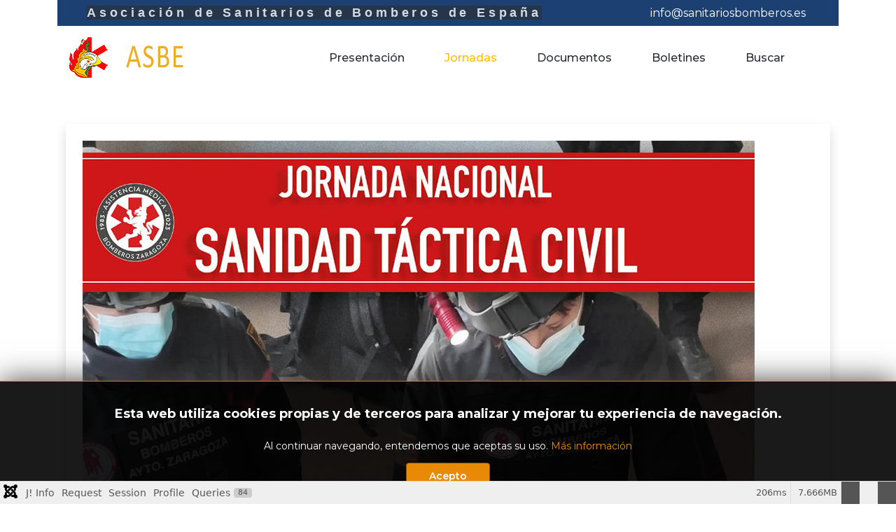

--- FILE ---
content_type: text/html; charset=utf-8
request_url: https://sanitariosbomberos.es/index.php/jornadas/otras-actividades
body_size: 33625
content:
<!DOCTYPE html><html lang="es-es" dir="ltr" data-bs-theme="light"><head><meta http-equiv="X-UA-Compatible" content="IE=edge" /><meta name="viewport" content="width=device-width, initial-scale=1" /><meta name="HandheldFriendly" content="true" /><meta name="mobile-web-app-capable" content="YES" /><meta charset="utf-8"><meta name="description" content="Asociación de Sanitarios de Bomberos de España"><title>Otras actividades</title>    <link rel="preconnect" href="https://sanitariosbomberos.es/">
    <link rel="dns-prefetch" href="https://sanitariosbomberos.es/">
    <link rel="preconnect" href="https://fonts.gstatic.com">
    <link rel="preconnect" href="https://fonts.googleapis.com">
    <link rel="preconnect" href="https://ajax.googleapis.com"><link href="/index.php/jornadas/otras-actividades?format=feed&amp;type=rss" rel="alternate" type="application/rss+xml" title="Otras actividades"><link href="/index.php/jornadas/otras-actividades?format=feed&amp;type=atom" rel="alternate" type="application/atom+xml" title="Otras actividades"><link href="/images/sanitarios-bomberos.ico?490429" rel="shortcut icon" type="image/vnd.microsoft.icon" sizes="any" data-asset-name="astroid.favicon"><link href="/media/vendor/awesomplete/css/awesomplete.css?1.1.7" rel="stylesheet" data-asset-name="awesomplete"><link href="https://fonts.gstatic.com?490429" rel="preconnect" data-asset-name="astroid.googlefont"><link href="https://fonts.googleapis.com/css2?family=Montserrat:ital,wght@0,100;0,200;0,300;0,400;0,500;0,600;0,700;0,800;0,900;1,100;1,200;1,300;1,400;1,500;1,600;1,700;1,800;1,900&amp;display=swap" rel="stylesheet" data-asset-name="astroid.googlefont.Montserrat:ital,wght@0,100;0,200;0,300;0,400;0,500;0,600;0,700;0,800;0,900;1,100;1,200;1,300;1,400;1,500;1,600;1,700;1,800;1,900"><link href="https://use.fontawesome.com/releases/v7.0.0/css/all.css?490429" rel="stylesheet" data-asset-name="fontawesome"><link href="/media/templates/site/astroid_template_one/css/compiled-e7642175d96ca48c63007cf32b670912.css?490429" rel="stylesheet" data-asset-name="astroid.style.646e10d2ec3bdb5a368d8fa825f0e4d2"><link href="/media/templates/site/astroid_template_one/css/compiled-7954a625ca8fbf0f42ed60f6e32e3448.css?490429" rel="stylesheet" data-asset-name="astroid.style.7537acf792e1b585bd4660b90f3d2934"><link href="/media/vendor/joomla-custom-elements/css/joomla-alert.css?0.4.1" rel="stylesheet" data-asset-name="webcomponent.joomla-alert"><link href="/media/plg_system_debug/css/debug.css?490429" rel="stylesheet" data-asset-name="plg.system.debug" data-asset-dependencies="fontawesome"><link href="https://sanitariosbomberos.es/index.php?quix-asset=/css/quix-core.css&amp;ver=4.5.5" rel="stylesheet" media="all"><link href="/media/jbmedia/css/cookies.css?490429" rel="stylesheet"><style>.bouncing-loader{display:flex;justify-content:center;margin:0 auto}.bouncing-loader>div{width:20px;height:20px;margin:1rem .2rem 0;background:#ffbe00;border-radius:50%;animation:bouncing-loader 0.6s infinite alternate}.bouncing-loader>div:nth-child(2){animation-delay:0.2s}.bouncing-loader>div:nth-child(3){animation-delay:0.4s}@keyframes bouncing-loader{to{opacity:.1;transform:translate3d(0,-1rem,0)}}[data-bs-theme=dark] .bouncing-loader>div{background:#ffbe00}#astroid-preloader{background:#fff;z-index:99999}[data-bs-theme=dark] #astroid-preloader{background:#fff}</style><style>#qx-image-be3je:hover{transition:border 0.3s ease-in,box-shadow 0.3s ease-in,background 0.3s,opacity 0.3s ease-in}#qx-image-be3je img,#qx-image-be3je svg{width:70%}#qx-image-be3je img.lazyloaded,#qx-image-be3je svg,#qx-image-be3je i{display:inline-block}#qx-image-be3je img:hover{transition:border 0.3s ease-in,box-shadow 0.3s ease-in,background 0.3s,opacity 0.3s ease-in}#qx-image-be3je svg:hover{transition:border 0.3s ease-in,box-shadow 0.3s ease-in,background 0.3s,opacity 0.3s ease-in}#qx-image-be3je i:hover{transition:border 0.3s ease-in,box-shadow 0.3s ease-in,background 0.3s,opacity 0.3s ease-in}#qx-image-be3je .qx-figure-caption{color:rgb(0 0 0 / .8)}#qx-image-be3je .qx-figure-caption:hover{transition:border 0.3s ease-in,box-shadow 0.3s ease-in,background 0.3s,opacity 0.3s ease-in}#qx-text-wguc5{font-family:Open Sans;font-weight:300;font-size:13px;line-height:1.5em;color:rgb(255 255 255)}#qx-text-wguc5:hover{transition:border 0.3s ease-in,box-shadow 0.3s ease-in,background 0.3s,opacity 0.3s ease-in}#qx-text-aj0m1{font-family:Open Sans;font-weight:300;font-size:13px;color:rgb(255 255 255)}#qx-text-aj0m1:hover{transition:border 0.3s ease-in,box-shadow 0.3s ease-in,background 0.3s,opacity 0.3s ease-in}#qx-column-z8sxa{width:25%}#qx-column-z8sxa>.qx-col-wrap:hover{transition:border 0.3s ease-in,box-shadow 0.3s ease-in,background 0.3s,opacity 0.3s ease-in}#qx-column-z8sxa .qx-fb-elements .qx-fb-element+.qx-fb-element{margin-top:20px}#qx-column-z8sxa .qx-element-wrap+.qx-element-wrap{margin-top:20px}#qx-heading-u2yfn:hover{transition:border 0.3s ease-in,box-shadow 0.3s ease-in,background 0.3s,opacity 0.3s ease-in}#qx-heading-u2yfn h4{font-family:Open Sans;font-weight:300;font-size:18px;color:rgb(255 255 255)}#qx-divider-iescx:hover{transition:border 0.3s ease-in,box-shadow 0.3s ease-in,background 0.3s,opacity 0.3s ease-in}#qx-divider-iescx .qx-divider-separator{display:inline-block;border-color:rgb(255 255 255);border-top-style:solid;border-top-width:2px;width:70%;padding-top:px}#qx-text-cwt80{margin-top:29px;font-family:Open Sans;font-weight:300;font-size:14px;line-height:.6em;text-align:left;color:#fff}#qx-text-cwt80:hover{transition:border 0.3s ease-in,box-shadow 0.3s ease-in,background 0.3s,opacity 0.3s ease-in}#qx-column-qtqri{width:25%}#qx-column-qtqri>.qx-col-wrap:hover{transition:border 0.3s ease-in,box-shadow 0.3s ease-in,background 0.3s,opacity 0.3s ease-in}#qx-column-qtqri .qx-fb-elements .qx-fb-element+.qx-fb-element{margin-top:0}#qx-column-qtqri .qx-element-wrap+.qx-element-wrap{margin-top:0}#qx-heading-zd9c7:hover{transition:border 0.3s ease-in,box-shadow 0.3s ease-in,background 0.3s,opacity 0.3s ease-in}#qx-heading-zd9c7 h4{font-family:Open Sans;font-weight:300;font-size:18px;color:rgb(255 255 255)}#qx-divider-an6la:hover{transition:border 0.3s ease-in,box-shadow 0.3s ease-in,background 0.3s,opacity 0.3s ease-in}#qx-divider-an6la .qx-divider-separator{display:inline-block;border-color:rgb(255 255 255);border-top-style:solid;border-top-width:2px;width:70%;padding-top:px}#qx-image-gp1w8:hover{transition:border 0.3s ease-in,box-shadow 0.3s ease-in,background 0.3s,opacity 0.3s ease-in}#qx-image-gp1w8 img.lazyloaded,#qx-image-gp1w8 svg,#qx-image-gp1w8 i{display:inline-block}#qx-image-gp1w8 img:hover{transition:border 0.3s ease-in,box-shadow 0.3s ease-in,background 0.3s,opacity 0.3s ease-in}#qx-image-gp1w8 svg:hover{transition:border 0.3s ease-in,box-shadow 0.3s ease-in,background 0.3s,opacity 0.3s ease-in}#qx-image-gp1w8 i:hover{transition:border 0.3s ease-in,box-shadow 0.3s ease-in,background 0.3s,opacity 0.3s ease-in}#qx-image-gp1w8 .qx-figure-caption{color:rgb(0 0 0 / .8)}#qx-image-gp1w8 .qx-figure-caption:hover{transition:border 0.3s ease-in,box-shadow 0.3s ease-in,background 0.3s,opacity 0.3s ease-in}#qx-column-m5836{width:25%}#qx-column-m5836>.qx-col-wrap:hover{transition:border 0.3s ease-in,box-shadow 0.3s ease-in,background 0.3s,opacity 0.3s ease-in}#qx-column-m5836 .qx-fb-elements .qx-fb-element+.qx-fb-element{margin-top:0}#qx-column-m5836 .qx-element-wrap+.qx-element-wrap{margin-top:0}#qx-heading-0r4sn:hover{transition:border 0.3s ease-in,box-shadow 0.3s ease-in,background 0.3s,opacity 0.3s ease-in}#qx-heading-0r4sn h4{font-family:Open Sans;font-weight:300;font-size:18px;color:rgb(255 255 255)}#qx-divider-zngbr:hover{transition:border 0.3s ease-in,box-shadow 0.3s ease-in,background 0.3s,opacity 0.3s ease-in}#qx-divider-zngbr .qx-divider-separator{display:inline-block;border-color:rgb(255 255 255);border-top-style:solid;border-top-width:2px;width:70%;padding-top:px}#qx-icon-list-ct8zi{margin-top:30px}#qx-icon-list-ct8zi:hover{transition:border 0.3s ease-in,box-shadow 0.3s ease-in,background 0.3s,opacity 0.3s ease-in}.qx-element-icon-list svg{width:30px}#qx-icon-list-ct8zi ul li span.qx-icon-text{color:#fff}#qx-icon-list-ct8zi ul.desktop-vertical-layout li{margin-bottom:3px}#qx-icon-list-ct8zi ul.desktop-horizontal-layout li{margin-right:3px}#qx-icon-list-ct8zi ul li .qx-icon-text{margin-left:16px}#qx-icon-list-ct8zi ul li i{display:block}#qx-icon-list-ct8zi ul li :hover{transition:border 0.3s ease-in,box-shadow 0.3s ease-in,background 0.3s,opacity 0.3s ease-in}#qx-divider-mse3k{text-align:center}#qx-divider-mse3k:hover{transition:border 0.3s ease-in,box-shadow 0.3s ease-in,background 0.3s,opacity 0.3s ease-in}#qx-divider-mse3k .qx-divider-separator{display:inline-block;border-top-style:solid;border-top-width:1px;width:100%;padding-top:px}#qx-button-wibk9{margin-bottom:14px;text-align:center}#qx-button-wibk9:hover{transition:border 0.3s ease-in,box-shadow 0.3s ease-in,background 0.3s,opacity 0.3s ease-in}#qx-button-wibk9 .qx-btn{color:rgb(255 255 255);padding-top:7px;padding-bottom:5px}#qx-button-wibk9 .qx-btn:hover{color:rgb(0 0 0);transition:border 0.3s ease-in,box-shadow 0.3s ease-in,background 0.3s,opacity 0.3s ease-in}#qx-button-wibk9 .qx-btn:hover i{color:rgb(0 0 0)}#qx-button-wibk9 .qx-btn:hover svg path{fill:rgb(0 0 0)}#qx-button-wibk9 .iconSpacing-left i,#qx-button-wibk9 .iconSpacing-left svg{margin-right:30px}#qx-button-wibk9 .iconSpacing-right i,#qx-button-wibk9 .iconSpacing-right svg{margin-left:30px}#qx-button-yxayw{text-align:center}#qx-button-yxayw:hover{transition:border 0.3s ease-in,box-shadow 0.3s ease-in,background 0.3s,opacity 0.3s ease-in}#qx-button-yxayw .qx-btn{color:rgb(255 255 255);padding-top:7px}#qx-button-yxayw .qx-btn:hover{color:rgb(0 0 0);transition:border 0.3s ease-in,box-shadow 0.3s ease-in,background 0.3s,opacity 0.3s ease-in}#qx-button-yxayw .qx-btn:hover i{color:rgb(0 0 0)}#qx-button-yxayw .qx-btn:hover svg path{fill:rgb(0 0 0)}#qx-button-yxayw .iconSpacing-left i,#qx-button-yxayw .iconSpacing-left svg{margin-right:30px}#qx-button-yxayw .iconSpacing-right i,#qx-button-yxayw .iconSpacing-right svg{margin-left:30px}#qx-image-h9ukg:hover{transition:border 0.3s ease-in,box-shadow 0.3s ease-in,background 0.3s,opacity 0.3s ease-in}#qx-image-h9ukg img.lazyloaded,#qx-image-h9ukg svg,#qx-image-h9ukg i{display:inline-block}#qx-image-h9ukg img:hover{transition:border 0.3s ease-in,box-shadow 0.3s ease-in,background 0.3s,opacity 0.3s ease-in}#qx-image-h9ukg svg:hover{transition:border 0.3s ease-in,box-shadow 0.3s ease-in,background 0.3s,opacity 0.3s ease-in}#qx-image-h9ukg i:hover{transition:border 0.3s ease-in,box-shadow 0.3s ease-in,background 0.3s,opacity 0.3s ease-in}#qx-image-h9ukg .qx-figure-caption{color:rgb(0 0 0 / .8)}#qx-image-h9ukg .qx-figure-caption:hover{transition:border 0.3s ease-in,box-shadow 0.3s ease-in,background 0.3s,opacity 0.3s ease-in}#qx-column-43lj6{width:33.33%}#qx-column-43lj6>.qx-col-wrap:hover{transition:border 0.3s ease-in,box-shadow 0.3s ease-in,background 0.3s,opacity 0.3s ease-in}#qx-column-43lj6 .qx-fb-elements .qx-fb-element+.qx-fb-element{margin-top:20px}#qx-column-43lj6 .qx-element-wrap+.qx-element-wrap{margin-top:20px}#qx-image-z173m:hover{transition:border 0.3s ease-in,box-shadow 0.3s ease-in,background 0.3s,opacity 0.3s ease-in}#qx-image-z173m img.lazyloaded,#qx-image-z173m svg,#qx-image-z173m i{display:inline-block}#qx-image-z173m img:hover{transition:border 0.3s ease-in,box-shadow 0.3s ease-in,background 0.3s,opacity 0.3s ease-in}#qx-image-z173m svg:hover{transition:border 0.3s ease-in,box-shadow 0.3s ease-in,background 0.3s,opacity 0.3s ease-in}#qx-image-z173m i:hover{transition:border 0.3s ease-in,box-shadow 0.3s ease-in,background 0.3s,opacity 0.3s ease-in}#qx-image-z173m .qx-figure-caption{color:rgb(0 0 0 / .8)}#qx-image-z173m .qx-figure-caption:hover{transition:border 0.3s ease-in,box-shadow 0.3s ease-in,background 0.3s,opacity 0.3s ease-in}#qx-column-vsxje{width:33.33%}#qx-column-vsxje>.qx-col-wrap:hover{transition:border 0.3s ease-in,box-shadow 0.3s ease-in,background 0.3s,opacity 0.3s ease-in}#qx-column-vsxje .qx-fb-elements .qx-fb-element+.qx-fb-element{margin-top:20px}#qx-column-vsxje .qx-element-wrap+.qx-element-wrap{margin-top:20px}#qx-image-hhrt5:hover{transition:border 0.3s ease-in,box-shadow 0.3s ease-in,background 0.3s,opacity 0.3s ease-in}#qx-image-hhrt5 img.lazyloaded,#qx-image-hhrt5 svg,#qx-image-hhrt5 i{display:inline-block}#qx-image-hhrt5 img:hover{transition:border 0.3s ease-in,box-shadow 0.3s ease-in,background 0.3s,opacity 0.3s ease-in}#qx-image-hhrt5 svg:hover{transition:border 0.3s ease-in,box-shadow 0.3s ease-in,background 0.3s,opacity 0.3s ease-in}#qx-image-hhrt5 i:hover{transition:border 0.3s ease-in,box-shadow 0.3s ease-in,background 0.3s,opacity 0.3s ease-in}#qx-image-hhrt5 .qx-figure-caption{color:rgb(0 0 0 / .8)}#qx-image-hhrt5 .qx-figure-caption:hover{transition:border 0.3s ease-in,box-shadow 0.3s ease-in,background 0.3s,opacity 0.3s ease-in}#qx-column-cjk1y{width:33.33%}#qx-column-cjk1y>.qx-col-wrap:hover{transition:border 0.3s ease-in,box-shadow 0.3s ease-in,background 0.3s,opacity 0.3s ease-in}#qx-column-cjk1y .qx-fb-elements .qx-fb-element+.qx-fb-element{margin-top:20px}#qx-column-cjk1y .qx-element-wrap+.qx-element-wrap{margin-top:20px}#qx-row-neqre:hover{transition:border 0.3s ease-in,box-shadow 0.3s ease-in,background 0.3s,opacity 0.3s ease-in}#qx-column-a9h0x>.qx-col-wrap:hover{transition:border 0.3s ease-in,box-shadow 0.3s ease-in,background 0.3s,opacity 0.3s ease-in}#qx-column-a9h0x .qx-fb-elements .qx-fb-element+.qx-fb-element{margin-top:20px}#qx-column-a9h0x .qx-element-wrap+.qx-element-wrap{margin-top:20px}#qx-column-dy24g{width:25%}#qx-column-dy24g>.qx-col-wrap:hover{transition:border 0.3s ease-in,box-shadow 0.3s ease-in,background 0.3s,opacity 0.3s ease-in}#qx-column-dy24g .qx-fb-elements .qx-fb-element+.qx-fb-element{margin-top:0}#qx-column-dy24g .qx-element-wrap+.qx-element-wrap{margin-top:0}#qx-row-zwovp:hover{transition:border 0.3s ease-in,box-shadow 0.3s ease-in,background 0.3s,opacity 0.3s ease-in}#qx-text-uf0xm{text-align:center}#qx-text-uf0xm:hover{transition:border 0.3s ease-in,box-shadow 0.3s ease-in,background 0.3s,opacity 0.3s ease-in}#qx-column-h71me{width:100%}#qx-column-h71me>.qx-col-wrap:hover{transition:border 0.3s ease-in,box-shadow 0.3s ease-in,background 0.3s,opacity 0.3s ease-in}#qx-column-h71me .qx-fb-elements .qx-fb-element+.qx-fb-element{margin-top:20px}#qx-column-h71me .qx-element-wrap+.qx-element-wrap{margin-top:20px}#qx-row-nudaq:hover{transition:border 0.3s ease-in,box-shadow 0.3s ease-in,background 0.3s,opacity 0.3s ease-in}#qx-text-y1r4f{text-align:center;color:#fff}#qx-text-y1r4f:hover{transition:border 0.3s ease-in,box-shadow 0.3s ease-in,background 0.3s,opacity 0.3s ease-in}#qx-column-e81zy{width:100%}#qx-column-e81zy>.qx-col-wrap:hover{transition:border 0.3s ease-in,box-shadow 0.3s ease-in,background 0.3s,opacity 0.3s ease-in}#qx-column-e81zy .qx-fb-elements .qx-fb-element+.qx-fb-element{margin-top:20px}#qx-column-e81zy .qx-element-wrap+.qx-element-wrap{margin-top:20px}#qx-row-fnylx:hover{transition:border 0.3s ease-in,box-shadow 0.3s ease-in,background 0.3s,opacity 0.3s ease-in}#qx-section-ogcf1{padding-top:80px;padding-right:0;padding-bottom:40px;padding-left:0;background-color:#19283f;position:relative;left:auto;right:auto;top:auto;bottom:auto}#qx-section-ogcf1:hover{transition:border 0.3s ease-in,box-shadow 0.3s ease-in,background 0.3s,opacity 0.3s ease-in}a{color:rgb(255 255 255 / .5)}a:hover{color:#fff;)}a:link{color:#fff}a:visited{color:#fff}a:hover{color:rgb(255 255 255 / .5)}a:active{color:#fff}a:link{color:#fff}a:visited{color:#fff}a:hover{color:rgb(255 255 255 / .5)}a:active{color:#fff}.qx-element-icon-list ul{list-style:none;margin:0;padding-left:0}.qx-element-icon-list ul li a:hover{text-decoration:none}.qx-element-icon-list ul li{cursor:pointer}.qx-element-icon-list ul li span.qx-icon-text{flex:1}.desktop-horizontal-layout,.tablet-horizontal-layout,.phone-horizontal-layout{margin-left:0;margin-right:8px;margin-bottom:0}.desktop-vertical-layout,.tablet-vertical-layout,.phone-vertical-layout{margin-left:0;margin-bottom:0}.desktop-horizontal-layout li:last-child,.tablet-horizontal-layout li:last-child,.phone-horizontal-layout li:last-child{margin-right:0}.desktop-vertical-layout li:last-child,.tablet-vertical-layout li:last-child,.phone-vertical-layout li:last-child{margin-bottom:0}@media (max-width:767px){.phone-vertical-layout{-ms-flex-direction:column;-webkit-flex-direction:column;flex-direction:column}.phone-horizontal-layout{-ms-flex-direction:row;-webkit-flex-direction:row;flex-direction:row;flex-wrap:wrap}.phone-vertical-layout li,.phone-horizontal-layout li,.phone-vertical-layout li a,.phone-horizontal-layout li a{display:flex;align-items:center}.vertical-alignPhone-left{align-items:flex-start}.vertical-alignPhone-center{align-items:center}.vertical-alignPhone-right{align-items:flex-end}.horizontal-alignPhone-left{justify-content:flex-start}.horizontal-alignPhone-center{justify-content:center}.horizontal-alignPhone-right{justify-content:flex-end}}@media (min-width:640px){.tablet-vertical-layout{-ms-flex-direction:column;-webkit-flex-direction:column;flex-direction:column}.tablet-horizontal-layout{-ms-flex-direction:row;-webkit-flex-direction:row;flex-direction:row;flex-wrap:wrap}.tablet-vertical-layout li,.tablet-horizontal-layout li,.tablet-vertical-layout li a,.tablet-horizontal-layout li a{display:flex;align-items:center}.vertical-alignTablet-left{align-items:flex-start}.vertical-alignTablet-center{align-items:center}.vertical-alignTablet-right{align-items:flex-end}.horizontal-alignTablet-left{justify-content:flex-start}.horizontal-alignTablet-center{justify-content:center}.horizontal-alignTablet-right{justify-content:flex-end}}@media (min-width:960px){.desktop-vertical-layout{-ms-flex-direction:column;-webkit-flex-direction:column;flex-direction:column}.desktop-horizontal-layout{-ms-flex-direction:row;-webkit-flex-direction:row;flex-direction:row;flex-wrap:wrap}.desktop-vertical-layout li,.desktop-horizontal-layout li,.desktop-vertical-layout li a,.desktop-horizontal-layout li a{display:flex;align-items:center}.vertical-alignDesktop-left{align-items:flex-start}.vertical-alignDesktop-center{align-items:center}.vertical-alignDesktop-right{align-items:flex-end}.horizontal-alignDesktop-left{justify-content:flex-start}.horizontal-alignDesktop-center{justify-content:center}.horizontal-alignDesktop-right{justify-content:flex-end}}@media (min-width:768px) and (max-width:1024px){#qx-image-be3je img,#qx-image-be3je svg{width:100%}#qx-column-z8sxa .qx-fb-elements .qx-fb-element+.qx-fb-element{margin-top:20px}#qx-column-z8sxa .qx-element-wrap+.qx-element-wrap{margin-top:20px}#qx-column-z8sxa{width:25%}#qx-divider-iescx .qx-divider-separator{width:100%;padding-top:px}#qx-column-qtqri .qx-fb-elements .qx-fb-element+.qx-fb-element{margin-top:20px}#qx-column-qtqri .qx-element-wrap+.qx-element-wrap{margin-top:20px}#qx-column-qtqri{width:25%}#qx-divider-an6la .qx-divider-separator{width:100%;padding-top:px}#qx-column-m5836 .qx-fb-elements .qx-fb-element+.qx-fb-element{margin-top:20px}#qx-column-m5836 .qx-element-wrap+.qx-element-wrap{margin-top:20px}#qx-column-m5836{width:25%}#qx-divider-zngbr .qx-divider-separator{width:100%;padding-top:px}#qx-icon-list-ct8zi ul.tablet-vertical-layout li{margin-bottom:5px}#qx-icon-list-ct8zi ul.tablet-horizontal-layout li{margin-right:5px}#qx-icon-list-ct8zi ul li .qx-icon-text{margin-left:5px}#qx-divider-mse3k .qx-divider-separator{width:100%;padding-top:px}#qx-button-wibk9 .iconSpacing-left i,#qx-button-wibk9 .iconSpacing-left svg{margin-right:30px}#qx-button-wibk9 .iconSpacing-right i,#qx-button-wibk9 .iconSpacing-right svg{margin-left:30px}#qx-button-yxayw .iconSpacing-left i,#qx-button-yxayw .iconSpacing-left svg{margin-right:30px}#qx-button-yxayw .iconSpacing-right i,#qx-button-yxayw .iconSpacing-right svg{margin-left:30px}#qx-column-43lj6 .qx-fb-elements .qx-fb-element+.qx-fb-element{margin-top:20px}#qx-column-43lj6 .qx-element-wrap+.qx-element-wrap{margin-top:20px}#qx-column-43lj6{width:33.33%}#qx-column-vsxje .qx-fb-elements .qx-fb-element+.qx-fb-element{margin-top:20px}#qx-column-vsxje .qx-element-wrap+.qx-element-wrap{margin-top:20px}#qx-column-vsxje{width:33.33%}#qx-column-cjk1y .qx-fb-elements .qx-fb-element+.qx-fb-element{margin-top:20px}#qx-column-cjk1y .qx-element-wrap+.qx-element-wrap{margin-top:20px}#qx-column-cjk1y{width:33.33%}#qx-column-a9h0x .qx-fb-elements .qx-fb-element+.qx-fb-element{margin-top:20px}#qx-column-a9h0x .qx-element-wrap+.qx-element-wrap{margin-top:20px}#qx-column-dy24g .qx-fb-elements .qx-fb-element+.qx-fb-element{margin-top:20px}#qx-column-dy24g .qx-element-wrap+.qx-element-wrap{margin-top:20px}#qx-column-dy24g{width:25%}#qx-column-h71me .qx-fb-elements .qx-fb-element+.qx-fb-element{margin-top:20px}#qx-column-h71me .qx-element-wrap+.qx-element-wrap{margin-top:20px}#qx-column-h71me{width:100%}#qx-column-e81zy .qx-fb-elements .qx-fb-element+.qx-fb-element{margin-top:20px}#qx-column-e81zy .qx-element-wrap+.qx-element-wrap{margin-top:20px}#qx-column-e81zy{width:100%}#qx-section-ogcf1{padding-top:40px;padding-right:0;padding-bottom:40px;padding-left:0}}@media (max-width:767px){#qx-image-be3je img,#qx-image-be3je svg{width:100%}#qx-column-z8sxa .qx-fb-elements .qx-fb-element+.qx-fb-element{margin-top:10px}#qx-column-z8sxa .qx-element-wrap+.qx-element-wrap{margin-top:10px}#qx-column-z8sxa{width:100%}#qx-divider-iescx .qx-divider-separator{width:100%;padding-top:px}#qx-column-qtqri .qx-fb-elements .qx-fb-element+.qx-fb-element{margin-top:10px}#qx-column-qtqri .qx-element-wrap+.qx-element-wrap{margin-top:10px}#qx-column-qtqri{width:100%}#qx-divider-an6la .qx-divider-separator{width:100%;padding-top:px}#qx-column-m5836 .qx-fb-elements .qx-fb-element+.qx-fb-element{margin-top:10px}#qx-column-m5836 .qx-element-wrap+.qx-element-wrap{margin-top:10px}#qx-column-m5836{width:100%}#qx-divider-zngbr .qx-divider-separator{width:100%;padding-top:px}#qx-icon-list-ct8zi ul.phone-vertical-layout li{margin-bottom:5px}#qx-icon-list-ct8zi ul.phone-horizontal-layout li{margin-right:5px}#qx-icon-list-ct8zi ul li .qx-icon-text{margin-left:5px}#qx-divider-mse3k .qx-divider-separator{width:100%;padding-top:px}#qx-button-wibk9 .iconSpacing-left i,#qx-button-wibk9 .iconSpacing-left svg{margin-right:20px;margin-right:20px}#qx-button-wibk9 .iconSpacing-right i,#qx-button-wibk9 .iconSpacing-right svg{margin-left:20px;margin-left:20px}#qx-button-yxayw .iconSpacing-left i,#qx-button-yxayw .iconSpacing-left svg{margin-right:20px;margin-right:20px}#qx-button-yxayw .iconSpacing-right i,#qx-button-yxayw .iconSpacing-right svg{margin-left:20px;margin-left:20px}#qx-column-43lj6 .qx-fb-elements .qx-fb-element+.qx-fb-element{margin-top:10px}#qx-column-43lj6 .qx-element-wrap+.qx-element-wrap{margin-top:10px}#qx-column-43lj6{width:100%}#qx-column-vsxje .qx-fb-elements .qx-fb-element+.qx-fb-element{margin-top:10px}#qx-column-vsxje .qx-element-wrap+.qx-element-wrap{margin-top:10px}#qx-column-vsxje{width:100%}#qx-column-cjk1y .qx-fb-elements .qx-fb-element+.qx-fb-element{margin-top:10px}#qx-column-cjk1y .qx-element-wrap+.qx-element-wrap{margin-top:10px}#qx-column-cjk1y{width:100%}#qx-column-a9h0x .qx-fb-elements .qx-fb-element+.qx-fb-element{margin-top:10px}#qx-column-a9h0x .qx-element-wrap+.qx-element-wrap{margin-top:10px}#qx-column-dy24g .qx-fb-elements .qx-fb-element+.qx-fb-element{margin-top:10px}#qx-column-dy24g .qx-element-wrap+.qx-element-wrap{margin-top:10px}#qx-column-dy24g{width:100%}#qx-column-h71me .qx-fb-elements .qx-fb-element+.qx-fb-element{margin-top:10px}#qx-column-h71me .qx-element-wrap+.qx-element-wrap{margin-top:10px}#qx-column-h71me{width:100%}#qx-column-e81zy .qx-fb-elements .qx-fb-element+.qx-fb-element{margin-top:10px}#qx-column-e81zy .qx-element-wrap+.qx-element-wrap{margin-top:10px}#qx-column-e81zy{width:100%}#qx-section-ogcf1{padding-top:20px;padding-right:0;padding-bottom:20px;padding-left:0}}</style><style>#qx-text-10114:hover{transition:border 0.3s ease-in,box-shadow 0.3s ease-in,background 0.3s,opacity 0.3s ease-in}#qx-column-25>.qx-col-wrap{padding-top:0;padding-bottom:0}#qx-column-25{width:78%}#qx-column-25>.qx-col-wrap:hover{transition:border 0.3s ease-in,box-shadow 0.3s ease-in,background 0.3s,opacity 0.3s ease-in}#qx-column-25 .qx-fb-elements .qx-fb-element+.qx-fb-element{margin-top:20px}#qx-column-25 .qx-element-wrap+.qx-element-wrap{margin-top:20px}#qx-icon-list-6293:hover{transition:border 0.3s ease-in,box-shadow 0.3s ease-in,background 0.3s,opacity 0.3s ease-in}.qx-element-icon-list svg{width:30px}#qx-icon-list-6293 ul li span.qx-icon-text{color:rgb(255 255 255)}#qx-icon-list-6293 ul li:hover span.qx-icon-text,#qx-icon-list-6293 ul lia:hover span{color:rgb(221 217 217)}#qx-icon-list-6293 ul.desktop-vertical-layout li{margin-bottom:5px}#qx-icon-list-6293 ul.desktop-horizontal-layout li{margin-right:5px}#qx-icon-list-6293 ul li .qx-icon-text{margin-left:5px}#qx-icon-list-6293 ul li i{display:block}#qx-icon-list-6293 ul li :hover{transition:border 0.3s ease-in,box-shadow 0.3s ease-in,background 0.3s,opacity 0.3s ease-in}#qx-column-417>.qx-col-wrap{padding-top:0;padding-bottom:0}#qx-column-417{width:22%}#qx-column-417>.qx-col-wrap:hover{transition:border 0.3s ease-in,box-shadow 0.3s ease-in,background 0.3s,opacity 0.3s ease-in}#qx-column-417 .qx-fb-elements .qx-fb-element+.qx-fb-element{margin-top:20px}#qx-column-417 .qx-element-wrap+.qx-element-wrap{margin-top:20px}#qx-row-464:hover{transition:border 0.3s ease-in,box-shadow 0.3s ease-in,background 0.3s,opacity 0.3s ease-in}#qx-section-641{padding-top:5px;padding-right:0;padding-bottom:5px;padding-left:0;position:relative;left:auto;right:auto;top:auto;bottom:auto}#qx-section-641:hover{transition:border 0.3s ease-in,box-shadow 0.3s ease-in,background 0.3s,opacity 0.3s ease-in}#qx-icon-list-6293 a{color:#fff}@media (min-width:768px) and (max-width:1024px){#qx-column-25 .qx-fb-elements .qx-fb-element+.qx-fb-element{margin-top:20px}#qx-column-25 .qx-element-wrap+.qx-element-wrap{margin-top:20px}#qx-column-25{width:50%}#qx-icon-list-6293 ul.tablet-vertical-layout li{margin-bottom:5px}#qx-icon-list-6293 ul.tablet-horizontal-layout li{margin-right:5px}#qx-icon-list-6293 ul li .qx-icon-text{margin-left:5px}#qx-column-417 .qx-fb-elements .qx-fb-element+.qx-fb-element{margin-top:20px}#qx-column-417 .qx-element-wrap+.qx-element-wrap{margin-top:20px}#qx-column-417{width:50%}#qx-section-641{padding-top:40px;padding-right:0;padding-bottom:40px;padding-left:0}}@media (max-width:767px){#qx-column-25 .qx-fb-elements .qx-fb-element+.qx-fb-element{margin-top:10px}#qx-column-25 .qx-element-wrap+.qx-element-wrap{margin-top:10px}#qx-column-25{width:100%}#qx-icon-list-6293 ul.phone-vertical-layout li{margin-bottom:5px}#qx-icon-list-6293 ul.phone-horizontal-layout li{margin-right:5px}#qx-icon-list-6293 ul li .qx-icon-text{margin-left:5px}#qx-column-417 .qx-fb-elements .qx-fb-element+.qx-fb-element{margin-top:10px}#qx-column-417 .qx-element-wrap+.qx-element-wrap{margin-top:10px}#qx-column-417{width:100%}#qx-section-641{padding-top:20px;padding-right:0;padding-bottom:20px;padding-left:0}}</style> <script type="application/json" class="joomla-script-options new">{
    "joomla.jtext": {
        "MOD_FINDER_SEARCH_VALUE": "Buscar&hellip;",
        "COM_FINDER_SEARCH_FORM_LIST_LABEL": "Search Results",
        "JLIB_JS_AJAX_ERROR_OTHER": "Se ha producido un aborto en la conexión mientras se recuperaban datos de JSON: Código de estado HTTP %s.",
        "JLIB_JS_AJAX_ERROR_PARSE": "Se ha producido un error de análisis mientras se procesaban los siguientes datos de JSON:<br><code style=\"color:inherit;white-space:pre-wrap;padding:0;margin:0;border:0;background:inherit;\">%s<\/code>",
        "ERROR": "Error",
        "MESSAGE": "Mensaje",
        "NOTICE": "Aviso",
        "WARNING": "Advertencia",
        "JCLOSE": "Cerrar",
        "JOK": "OK",
        "JOPEN": "Abrir"
    },
    "finder-search": {
        "url": "\/index.php\/component\/finder\/?task=suggestions.suggest&format=json&tmpl=component&Itemid=268"
    },
    "system.paths": {
        "root": "",
        "rootFull": "https:\/\/sanitariosbomberos.es\/",
        "base": "",
        "baseFull": "https:\/\/sanitariosbomberos.es\/"
    },
    "csrf.token": "2b5478d7c33e89e76d58d84d4f3e5684"
}</script> <script src="/media/system/js/core.js?2cb912" data-asset-name="core"></script> <script src="/media/vendor/awesomplete/js/awesomplete.js?1.1.7" defer data-asset-name="awesomplete"></script> <script src="/media/com_finder/js/finder.js?755761" type="module" data-asset-name="com_finder.finder" data-asset-dependencies="core"></script> <script src="/media/vendor/jquery/js/jquery.js?3.7.1" data-asset-name="jquery"></script> <script src="/media/astroid/js/jquery.easing.min.js?490429" data-asset-name="astroid.jquery.easing" data-asset-dependencies="jquery"></script> <script src="/media/astroid/js/megamenu.js?490429" data-asset-name="astroid.megamenu" data-asset-dependencies="jquery"></script> <script src="/media/astroid/js/jquery.hoverIntent.min.js?490429" data-asset-name="astroid.jquery.hoverIntent" data-asset-dependencies="jquery"></script> <script src="/media/astroid/js/offcanvas.js?490429" data-asset-name="astroid.offcanvas" data-asset-dependencies="jquery"></script> <script src="/media/astroid/js/mobilemenu.js?490429" data-asset-name="astroid.mobilemenu" data-asset-dependencies="jquery"></script> <script src="/media/astroid/js/script.js?490429" data-asset-name="astroid.script" data-asset-dependencies="jquery"></script> <script src="/media/legacy/js/jquery-noconflict.js?504da4" data-asset-name="jquery-noconflict" data-asset-dependencies="jquery"></script> <script src="/media/system/js/messages.js?9a4811" type="module" data-asset-name="messages" data-asset-dependencies="messages-legacy"></script> <script src="/media/plg_system_debug/js/debug.js?490429" defer data-asset-name="plg.system.debug" data-asset-dependencies="jquery"></script> <script src="https://sanitariosbomberos.es/index.php?quix-asset=/js/quix.vendor.js&amp;ver=4.5.5" defer></script> <script>var TEMPLATE_HASH="533211de3e368fd844b7fc82a259dd52",ASTROID_COLOR_MODE="light"</script> <script type="application/ld+json">{"@context":"http:\/\/schema.org","@type":"Organization","name":"ASBE | Asociaci\u00f3n de Sanitarios de Bomberos de Espa\u00f1a","url":"https:\/\/sanitariosbomberos.es\/"}</script> <script>var qWebfont=document.createElement('script');qWebfont.src='https://ajax.googleapis.com/ajax/libs/webfont/1.6.26/webfont.js';qWebfont.onload=()=>WebFont.load({google:{families:["Open Sans:300","Open Sans:300","Open Sans:300","Open Sans:300","Open Sans:300","Open Sans:300"]}});document.head.appendChild(qWebfont)</script><link href="/templates/astroid_template_one/css/custom.css?3.3.4" rel="stylesheet" type="text/css" /></head><body class="site astroid-framework com-content view-category layout-blog itemid-562 astroid-header-horizontal-right otras-actividades-alias tp-style-16 es-ES ltr"><div id="astroid-preloader" class="d-flex align-items-center justify-content-center position-fixed top-0 start-0 bottom-0 end-0"><div class="bouncing-loader"><div></div><div></div><div></div></div></div><button type="button" title="Back to Top" id="astroid-backtotop" class="btn square" ><i class="fas fa-arrow-up"></i></button><div class="astroid-container"><div class="astroid-content"><div class="astroid-layout astroid-layout-wide"><div class="astroid-wrapper"><div class="astroid-section" id="as-mp1bl946q"><div class="container"><div class="astroid-row row" id="ar-jsox7pozj"><div class="astroid-column col-lg-12" id="tm-tk42szf6p"><div class="astroid-module-position" id="ht-x8xie6aup"><div class="astroid-top-social-position moduletable "><div class="mod-quix-library"><div class='qx quix' data-qx='76' data-type='section'><div class='qx-inner frontend qx-type-section qx-item-76'><div id='qx-section-641' class='qx-section' ><div class="qx-container"><div id='qx-row-464' class='qx-row-wrap lazyload' ><div class='qx-row' ><div id="qx-column-25" class="qx-column" ><div class="qx-col-wrap lazyload" ><div class="qx-elements-wrap"><div class="qx-element-wrap"><div id="qx-text-10114" class="qx-element qx-element-text-v2" > <span style="color: rgb(211, 220, 230); font-family: Arial; font-size: 18px; font-weight: 700; letter-spacing: 4.8px; white-space: nowrap; background-color: rgb(38, 53, 74);">Asociación de Sanitarios de Bomberos de España</span> </div></div></div></div></div><div id="qx-column-417" class="qx-column" ><div class="qx-col-wrap lazyload" ><div class="qx-elements-wrap"><div class="qx-element-wrap"><div id="qx-icon-list-6293" class="qx-element qx-element-icon-list" ><div class="qx-icon-list-6293-wrapper"><ul class="qx-flex desktop-horizontal-layout tablet-vertical-layout phone-vertical-layout horizontal-alignDesktop-right vertical-alignTablet-center vertical-alignPhone-center"> <li class="item-0"> <a href='mailto:info@sanitariosbomberos.es' ><img data-src="https://sanitariosbomberos.es/media/quixnxt/storage/icons/qxif-envelope.svg" alt="qxif-envelope" class="qx-preserve" qx-svg="" /><span class="qx-icon-text">info@sanitariosbomberos.es</span></a> <style type="text/css">#qx-icon-list-6293 li.item-0 img{width:20px;height:20px}#qx-icon-list-6293 li.item-0 i{color:rgb(255 255 255);font-size:20px}#qx-icon-list-6293 li.item-0 polygon,#qx-icon-list-6293 li.item-0 path{fill:rgb(255 255 255)}#qx-icon-list-6293 li.item-0 svg{width:20px}</style> </li> </ul> </div> </div></div></div></div></div></div></div></div></div></div></div></div></div></div></div></div></div></div><div class="astroid-section astroid-header-section" id="hs-1529472563843"><div class="container"><div class="astroid-row row no-gutters gx-0" id="ar-1529472563843"><div class="astroid-column col-lg-12" id="ac-1529472563843"><div class="astroid-module-position" id="ah-1529472563843"> <header id="astroid-header" class="astroid-header astroid-horizontal-header astroid-horizontal-right-header" data-megamenu data-megamenu-class=".has-megamenu" data-megamenu-content-class=".megamenu-container" data-dropdown-arrow="true" data-header-offset="true" data-transition-speed="100" data-megamenu-animation="slide" data-easing="linear" data-astroid-trigger="hover" data-megamenu-submenu-class=".nav-submenu,.nav-submenu-static"><div class="d-flex flex-row justify-content-between"><div class="d-flex d-lg-none justify-content-start"><div class="header-mobilemenu-trigger burger-menu-button align-self-center" data-offcanvas="#astroid-mobilemenu" data-effect="mobilemenu-slide"><button aria-label="Mobile Menu Toggle" class="button" type="button"><span class="box"><span class="inner"><span class="visually-hidden">Mobile Menu Toggle</span></span></span></button></div></div><div class="header-left-section as-gutter-x-xl@lg d-flex justify-content-start"><div class="logo-wrapper astroid-logo"> <a target="_self" class="astroid-logo astroid-logo-image d-flex align-items-center mr-0 mr-lg-4" href="https://sanitariosbomberos.es/"> <img src="https://sanitariosbomberos.es/images/logo.png" alt="ASBE | Asociación de Sanitarios de Bomberos de España" class="astroid-logo-default" /> <img src="https://sanitariosbomberos.es/images/logo.png" alt="ASBE | Asociación de Sanitarios de Bomberos de España" class="astroid-logo-mobile" /> </a> </div></div><div class="min-w-30 d-lg-none"></div><div class="header-right-section as-gutter-x-xl@lg d-lg-flex d-none justify-content-end flex-lg-grow-1"> <nav class=" align-self-center d-none d-lg-block" aria-label="horizontal menu"><ul class="nav astroid-nav d-none d-lg-flex"><li data-position="right" class="nav-item nav-item-id-268 nav-item-level-1 nav-item-default"> <a href="/index.php" title="Inicio" class="as-menu-item nav-link-item-id-268 nav-link item-link-component item-level-1" data-drop-action="hover"> <span class="nav-title"> <i class="fas fa-house-user"></i> </span> </a> </li><li data-position="right" class="nav-item nav-item-id-264 nav-item-level-1 nav-item-divider nav-item-deeper nav-item-parent has-megamenu nav-item-dropdown"> <a href="#" title="Presentación" class="as-menu-item nav-link-item-id-264 nav-link megamenu-item-link item-link-separator item-level-1" data-drop-action="hover"> <span class="nav-title"> <span class="nav-title-text">Presentación</span> <i class="fas fa-chevron-down nav-item-caret"></i> </span> </a> <div class="megamenu-container nav-submenu-container nav-item-level-1"><ul class="nav-submenu" style="width:320px"><li data-position="right" class="nav-item-submenu nav-item-id-265 nav-item-level-2"> <a href="/index.php/presentacion/quienes-somos" title="Quiénes somos" class="as-menu-item nav-link-item-id-265 item-link-component item-level-2" data-drop-action="hover"> <span class="nav-title"> <span class="nav-title-text">Quiénes somos</span> </span> </a> </li><li data-position="right" class="nav-item-submenu nav-item-id-270 nav-item-level-2"> <a href="/index.php/presentacion/estatutos" title="Estatutos" class="as-menu-item nav-link-item-id-270 item-link-component item-level-2" data-drop-action="hover"> <span class="nav-title"> <span class="nav-title-text">Estatutos</span> </span> </a> </li><li data-position="right" class="nav-item-submenu nav-item-id-272 nav-item-level-2"> <a href="/index.php/presentacion/junta-directiva" title="Junta Directiva" class="as-menu-item nav-link-item-id-272 item-link-component item-level-2" data-drop-action="hover"> <span class="nav-title"> <span class="nav-title-text">Junta Directiva</span> </span> </a> </li><li data-position="right" class="nav-item-submenu nav-item-id-273 nav-item-level-2"> <a href="/index.php/presentacion/medalla-joan-torro" title="Medalla Joan Torró" class="as-menu-item nav-link-item-id-273 item-link-component item-level-2" data-drop-action="hover"> <span class="nav-title"> <span class="nav-title-text">Medalla Joan Torró</span> </span> </a> </li><li data-position="right" class="nav-item-submenu nav-item-id-274 nav-item-level-2"> <a href="/index.php/presentacion/historia" title="Historia" class="as-menu-item nav-link-item-id-274 item-link-component item-level-2" data-drop-action="hover"> <span class="nav-title"> <span class="nav-title-text">Historia</span> </span> </a> </li><li data-position="right" class="nav-item-submenu nav-item-id-313 nav-item-level-2"> <a href="/index.php/presentacion/servicios-sanitarios-de-bomberos" title="Servicios Sanitarios de Bomberos" class="as-menu-item nav-link-item-id-313 item-link-component item-level-2" data-drop-action="hover"> <span class="nav-title"> <span class="nav-title-text">Servicios Sanitarios de Bomberos</span> </span> </a> </li><li data-position="right" class="nav-item-submenu nav-item-id-282 nav-item-level-2"> <a href="/index.php/presentacion/ficha-de-inscripcion" title="Ficha de inscripción" class="as-menu-item nav-link-item-id-282 item-link-component item-level-2" data-drop-action="hover"> <span class="nav-title"> <span class="nav-title-text">Ficha de inscripción</span> </span> </a> </li><li data-position="right" class="nav-item-submenu nav-item-id-283 nav-item-level-2"> <a href="/index.php/presentacion/etica-y-politica-editorial" title="Ética y política editorial" class="as-menu-item nav-link-item-id-283 item-link-component item-level-2" data-drop-action="hover"> <span class="nav-title"> <span class="nav-title-text">Ética y política editorial</span> </span> </a> </li><li data-position="right" class="nav-item-submenu nav-item-id-314 nav-item-level-2"> <a href="/index.php/presentacion/contactar" title="Contactar" class="as-menu-item nav-link-item-id-314 item-link-component item-level-2" data-drop-action="hover"> <span class="nav-title"> <span class="nav-title-text">Contactar</span> </span> </a> </li><li data-position="right" class="nav-item-submenu nav-item-id-640 nav-item-level-2"> <a href="/index.php/presentacion/buzon-de-sugerencias" title="Buzón de Sugerencias" class="as-menu-item nav-link-item-id-640 item-link-component item-level-2" data-drop-action="hover"> <span class="nav-title"> <span class="nav-title-text">Buzón de Sugerencias</span> </span> </a> </li></ul></div></li><li data-position="right" class="nav-item nav-item-id-302 nav-item-level-1 nav-item-active nav-item-deeper nav-item-parent has-megamenu nav-item-dropdown"> <a href="#" title="Jornadas" class="as-menu-item nav-link-item-id-302 nav-link active megamenu-item-link item-link-heading item-level-1" data-drop-action="hover"> <span class="nav-title"> <span class="nav-title-text">Jornadas</span> <i class="fas fa-chevron-down nav-item-caret"></i> </span> </a> <div class="megamenu-container nav-submenu-container nav-item-level-1"><ul class="nav-submenu" style="width:320px"><li data-position="right" class="nav-item-submenu nav-item-id-303 nav-item-level-2"> <a href="/index.php/jornadas/jornadas-nacionales" title="Jornadas Nacionales" class="as-menu-item nav-link-item-id-303 item-link-component item-level-2" data-drop-action="hover"> <span class="nav-title"> <span class="nav-title-text">Jornadas Nacionales</span> </span> </a> </li><li data-position="right" class="nav-item-submenu nav-item-id-311 nav-item-level-2"> <a href="/index.php/jornadas/congresos-internacionales" title="Congresos Internacionales" class="as-menu-item nav-link-item-id-311 item-link-component item-level-2" data-drop-action="hover"> <span class="nav-title"> <span class="nav-title-text">Congresos Internacionales</span> </span> </a> </li><li data-position="right" class="nav-item-submenu nav-item-id-527 nav-item-level-2"> <a href="/index.php/jornadas/webinars" title="Webinars" class="as-menu-item nav-link-item-id-527 item-link-component item-level-2" data-drop-action="hover"> <span class="nav-title"> <span class="nav-title-text">Webinars</span> </span> </a> </li><li data-position="right" class="nav-item-submenu nav-item-id-562 nav-item-level-2 nav-item-current nav-item-active"> <a href="/index.php/jornadas/otras-actividades" title="Otras actividades" class="as-menu-item nav-link-item-id-562 active item-link-component item-level-2" data-drop-action="hover"> <span class="nav-title"> <span class="nav-title-text">Otras actividades</span> </span> </a> </li></ul></div></li><li data-position="right" class="nav-item nav-item-id-284 nav-item-level-1 nav-item-deeper nav-item-parent has-megamenu nav-item-dropdown"> <a href="#" title="Documentos" class="as-menu-item nav-link-item-id-284 nav-link megamenu-item-link item-link-heading item-level-1" data-drop-action="hover"> <span class="nav-title"> <span class="nav-title-text">Documentos</span> <i class="fas fa-chevron-down nav-item-caret"></i> </span> </a> <div class="megamenu-container nav-submenu-container nav-item-level-1"><ul class="nav-submenu" style="width:320px"><li data-position="right" class="nav-item-submenu nav-item-id-285 nav-item-level-2"> <a href="/index.php/documentos/informacion-pruebas-acceso-cuerpos-bomberos" title="Información pruebas acceso Cuerpos Bomberos" class="as-menu-item nav-link-item-id-285 item-link-component item-level-2" data-drop-action="hover"> <span class="nav-title"> <span class="nav-title-text">Información pruebas acceso Cuerpos Bomberos</span> </span> </a> </li><li data-position="right" class="nav-item-submenu nav-item-id-291 nav-item-level-2"> <a href="/index.php/documentos/informacion-acceso-tareas-de-no-intervencion-en-siniestros" title="Información acceso tareas de no intervención en siniestros" class="as-menu-item nav-link-item-id-291 item-link-component item-level-2" data-drop-action="hover"> <span class="nav-title"> <span class="nav-title-text">Información acceso tareas de no intervención en siniestros</span> </span> </a> </li><li data-position="right" class="nav-item-submenu nav-item-id-286 nav-item-level-2"> <a href="/index.php/documentos/salud-laboral" title="Salud laboral" class="as-menu-item nav-link-item-id-286 item-link-component item-level-2" data-drop-action="hover"> <span class="nav-title"> <span class="nav-title-text">Salud laboral</span> </span> </a> </li><li data-position="right" class="nav-item-submenu nav-item-id-289 nav-item-level-2"> <a href="/index.php/documentos/archivo" title="Archivo" class="as-menu-item nav-link-item-id-289 item-link-component item-level-2" data-drop-action="hover"> <span class="nav-title"> <span class="nav-title-text">Archivo</span> </span> </a> </li><li data-position="right" class="nav-item-submenu nav-item-id-290 nav-item-level-2"> <a href="/index.php/documentos/tesis-doctorales" title="Tesis doctorales" class="as-menu-item nav-link-item-id-290 item-link-component item-level-2" data-drop-action="hover"> <span class="nav-title"> <span class="nav-title-text">Tesis doctorales</span> </span> </a> </li><li data-position="right" class="nav-item-submenu nav-item-id-453 nav-item-level-2"> <a href="/index.php/documentos/ctif" title="CTIF" class="as-menu-item nav-link-item-id-453 item-link-component item-level-2" data-drop-action="hover"> <span class="nav-title"> <span class="nav-title-text">CTIF</span> </span> </a> </li></ul></div></li><li data-position="right" class="nav-item nav-item-id-262 nav-item-level-1"> <a href="/index.php/boletines" title="Boletines" class="as-menu-item nav-link-item-id-262 nav-link item-link-component item-level-1" data-drop-action="hover"> <span class="nav-title"> <span class="nav-title-text">Boletines</span> </span> </a> </li><li data-position="left" class="nav-item nav-item-id-312 nav-item-level-1 nav-item-divider nav-item-parent has-megamenu nav-item-megamenu warning"> <a href="#" title="Buscar" class="as-menu-item nav-link-item-id-312 nav-link megamenu-item-link item-link-separator item-level-1" data-drop-action="hover"> <span class="nav-title"> <i class="fab fa-searchengin"></i> <span class="nav-title-text">Buscar</span> <i class="fas fa-chevron-down nav-item-caret"></i> </span> </a> <div style="width:450px" class="megamenu-container"><div class="row"><div class="col col-md-12"><div class="megamenu-item megamenu-module"><div class="moduletable "><form class="mod-finder js-finder-searchform form-search" action="/index.php/component/finder/search?Itemid=492" method="get" role="search"> <label for="mod-finder-searchword176" class="visually-hidden finder">Buscar</label><div class="mod-finder__search input-group"><input type="text" name="q" id="mod-finder-searchword176" class="js-finder-search-query form-control" value="" placeholder="Buscar&hellip;"><button class="btn btn-primary" type="submit"><span class="icon-search icon-white" aria-hidden="true"></span> Buscar</button></div><input type="hidden" name="Itemid" value="492"></form></div></div></div></div></div></li></ul></nav><div class="header-right-block d-none d-lg-block align-self-center"><div class="header-block-item d-flex justify-content-end align-items-center"></div></div></div></div></header> <header id="astroid-sticky-header" class="astroid-header astroid-header-sticky header-sticky-desktop header-static-mobile header-static-tablet d-none" data-megamenu data-megamenu-class=".has-megamenu" data-megamenu-content-class=".megamenu-container" data-dropdown-arrow="true" data-header-offset="true" data-transition-speed="100" data-megamenu-animation="slide" data-easing="linear" data-astroid-trigger="hover" data-megamenu-submenu-class=".nav-submenu"><div class="container d-flex flex-row justify-content-between"><div class="d-flex d-lg-none justify-content-start"><div class="header-mobilemenu-trigger burger-menu-button align-self-center" data-offcanvas="#astroid-mobilemenu" data-effect="mobilemenu-slide"><button aria-label="Mobile Menu Toggle" class="button" type="button"><span class="box"><span class="inner"><span class="visually-hidden">Mobile Menu Toggle</span></span></span></button></div></div><div class="header-left-section d-flex justify-content-start"><div class="logo-wrapper astroid-logo"> <a target="_self" class="astroid-logo astroid-logo-image d-flex align-items-center mr-0 mr-lg-4" href="https://sanitariosbomberos.es/"> <img src="https://sanitariosbomberos.es/images/logo.png" alt="ASBE | Asociación de Sanitarios de Bomberos de España" class="astroid-logo-sticky" /> <img src="https://sanitariosbomberos.es/images/logo.png" alt="ASBE | Asociación de Sanitarios de Bomberos de España" class="astroid-logo-mobile" /> </a> </div></div><div class="min-w-30 d-lg-none"></div><div class="header-center-section d-none d-lg-flex justify-content-center flex-lg-grow-1"><nav class=" astroid-nav-wraper align-self-center px-3 d-none d-lg-block mx-auto" aria-label="sticky menu"><ul class="nav astroid-nav d-none d-lg-flex"><li data-position="right" class="nav-item nav-item-id-268 nav-item-level-1 nav-item-default"> <a href="/index.php" title="Inicio" class="as-menu-item nav-link-item-id-268 nav-link item-link-component item-level-1" data-drop-action="hover"> <span class="nav-title"> <i class="fas fa-house-user"></i> </span> </a> </li><li data-position="right" class="nav-item nav-item-id-264 nav-item-level-1 nav-item-divider nav-item-deeper nav-item-parent has-megamenu nav-item-dropdown"> <a href="#" title="Presentación" class="as-menu-item nav-link-item-id-264 nav-link megamenu-item-link item-link-separator item-level-1" data-drop-action="hover"> <span class="nav-title"> <span class="nav-title-text">Presentación</span> <i class="fas fa-chevron-down nav-item-caret"></i> </span> </a> <div class="megamenu-container nav-submenu-container nav-item-level-1"><ul class="nav-submenu" style="width:320px"><li data-position="right" class="nav-item-submenu nav-item-id-265 nav-item-level-2"> <a href="/index.php/presentacion/quienes-somos" title="Quiénes somos" class="as-menu-item nav-link-item-id-265 item-link-component item-level-2" data-drop-action="hover"> <span class="nav-title"> <span class="nav-title-text">Quiénes somos</span> </span> </a> </li><li data-position="right" class="nav-item-submenu nav-item-id-270 nav-item-level-2"> <a href="/index.php/presentacion/estatutos" title="Estatutos" class="as-menu-item nav-link-item-id-270 item-link-component item-level-2" data-drop-action="hover"> <span class="nav-title"> <span class="nav-title-text">Estatutos</span> </span> </a> </li><li data-position="right" class="nav-item-submenu nav-item-id-272 nav-item-level-2"> <a href="/index.php/presentacion/junta-directiva" title="Junta Directiva" class="as-menu-item nav-link-item-id-272 item-link-component item-level-2" data-drop-action="hover"> <span class="nav-title"> <span class="nav-title-text">Junta Directiva</span> </span> </a> </li><li data-position="right" class="nav-item-submenu nav-item-id-273 nav-item-level-2"> <a href="/index.php/presentacion/medalla-joan-torro" title="Medalla Joan Torró" class="as-menu-item nav-link-item-id-273 item-link-component item-level-2" data-drop-action="hover"> <span class="nav-title"> <span class="nav-title-text">Medalla Joan Torró</span> </span> </a> </li><li data-position="right" class="nav-item-submenu nav-item-id-274 nav-item-level-2"> <a href="/index.php/presentacion/historia" title="Historia" class="as-menu-item nav-link-item-id-274 item-link-component item-level-2" data-drop-action="hover"> <span class="nav-title"> <span class="nav-title-text">Historia</span> </span> </a> </li><li data-position="right" class="nav-item-submenu nav-item-id-313 nav-item-level-2"> <a href="/index.php/presentacion/servicios-sanitarios-de-bomberos" title="Servicios Sanitarios de Bomberos" class="as-menu-item nav-link-item-id-313 item-link-component item-level-2" data-drop-action="hover"> <span class="nav-title"> <span class="nav-title-text">Servicios Sanitarios de Bomberos</span> </span> </a> </li><li data-position="right" class="nav-item-submenu nav-item-id-282 nav-item-level-2"> <a href="/index.php/presentacion/ficha-de-inscripcion" title="Ficha de inscripción" class="as-menu-item nav-link-item-id-282 item-link-component item-level-2" data-drop-action="hover"> <span class="nav-title"> <span class="nav-title-text">Ficha de inscripción</span> </span> </a> </li><li data-position="right" class="nav-item-submenu nav-item-id-283 nav-item-level-2"> <a href="/index.php/presentacion/etica-y-politica-editorial" title="Ética y política editorial" class="as-menu-item nav-link-item-id-283 item-link-component item-level-2" data-drop-action="hover"> <span class="nav-title"> <span class="nav-title-text">Ética y política editorial</span> </span> </a> </li><li data-position="right" class="nav-item-submenu nav-item-id-314 nav-item-level-2"> <a href="/index.php/presentacion/contactar" title="Contactar" class="as-menu-item nav-link-item-id-314 item-link-component item-level-2" data-drop-action="hover"> <span class="nav-title"> <span class="nav-title-text">Contactar</span> </span> </a> </li><li data-position="right" class="nav-item-submenu nav-item-id-640 nav-item-level-2"> <a href="/index.php/presentacion/buzon-de-sugerencias" title="Buzón de Sugerencias" class="as-menu-item nav-link-item-id-640 item-link-component item-level-2" data-drop-action="hover"> <span class="nav-title"> <span class="nav-title-text">Buzón de Sugerencias</span> </span> </a> </li></ul></div></li><li data-position="right" class="nav-item nav-item-id-302 nav-item-level-1 nav-item-active nav-item-deeper nav-item-parent has-megamenu nav-item-dropdown"> <a href="#" title="Jornadas" class="as-menu-item nav-link-item-id-302 nav-link active megamenu-item-link item-link-heading item-level-1" data-drop-action="hover"> <span class="nav-title"> <span class="nav-title-text">Jornadas</span> <i class="fas fa-chevron-down nav-item-caret"></i> </span> </a> <div class="megamenu-container nav-submenu-container nav-item-level-1"><ul class="nav-submenu" style="width:320px"><li data-position="right" class="nav-item-submenu nav-item-id-303 nav-item-level-2"> <a href="/index.php/jornadas/jornadas-nacionales" title="Jornadas Nacionales" class="as-menu-item nav-link-item-id-303 item-link-component item-level-2" data-drop-action="hover"> <span class="nav-title"> <span class="nav-title-text">Jornadas Nacionales</span> </span> </a> </li><li data-position="right" class="nav-item-submenu nav-item-id-311 nav-item-level-2"> <a href="/index.php/jornadas/congresos-internacionales" title="Congresos Internacionales" class="as-menu-item nav-link-item-id-311 item-link-component item-level-2" data-drop-action="hover"> <span class="nav-title"> <span class="nav-title-text">Congresos Internacionales</span> </span> </a> </li><li data-position="right" class="nav-item-submenu nav-item-id-527 nav-item-level-2"> <a href="/index.php/jornadas/webinars" title="Webinars" class="as-menu-item nav-link-item-id-527 item-link-component item-level-2" data-drop-action="hover"> <span class="nav-title"> <span class="nav-title-text">Webinars</span> </span> </a> </li><li data-position="right" class="nav-item-submenu nav-item-id-562 nav-item-level-2 nav-item-current nav-item-active"> <a href="/index.php/jornadas/otras-actividades" title="Otras actividades" class="as-menu-item nav-link-item-id-562 active item-link-component item-level-2" data-drop-action="hover"> <span class="nav-title"> <span class="nav-title-text">Otras actividades</span> </span> </a> </li></ul></div></li><li data-position="right" class="nav-item nav-item-id-284 nav-item-level-1 nav-item-deeper nav-item-parent has-megamenu nav-item-dropdown"> <a href="#" title="Documentos" class="as-menu-item nav-link-item-id-284 nav-link megamenu-item-link item-link-heading item-level-1" data-drop-action="hover"> <span class="nav-title"> <span class="nav-title-text">Documentos</span> <i class="fas fa-chevron-down nav-item-caret"></i> </span> </a> <div class="megamenu-container nav-submenu-container nav-item-level-1"><ul class="nav-submenu" style="width:320px"><li data-position="right" class="nav-item-submenu nav-item-id-285 nav-item-level-2"> <a href="/index.php/documentos/informacion-pruebas-acceso-cuerpos-bomberos" title="Información pruebas acceso Cuerpos Bomberos" class="as-menu-item nav-link-item-id-285 item-link-component item-level-2" data-drop-action="hover"> <span class="nav-title"> <span class="nav-title-text">Información pruebas acceso Cuerpos Bomberos</span> </span> </a> </li><li data-position="right" class="nav-item-submenu nav-item-id-291 nav-item-level-2"> <a href="/index.php/documentos/informacion-acceso-tareas-de-no-intervencion-en-siniestros" title="Información acceso tareas de no intervención en siniestros" class="as-menu-item nav-link-item-id-291 item-link-component item-level-2" data-drop-action="hover"> <span class="nav-title"> <span class="nav-title-text">Información acceso tareas de no intervención en siniestros</span> </span> </a> </li><li data-position="right" class="nav-item-submenu nav-item-id-286 nav-item-level-2"> <a href="/index.php/documentos/salud-laboral" title="Salud laboral" class="as-menu-item nav-link-item-id-286 item-link-component item-level-2" data-drop-action="hover"> <span class="nav-title"> <span class="nav-title-text">Salud laboral</span> </span> </a> </li><li data-position="right" class="nav-item-submenu nav-item-id-289 nav-item-level-2"> <a href="/index.php/documentos/archivo" title="Archivo" class="as-menu-item nav-link-item-id-289 item-link-component item-level-2" data-drop-action="hover"> <span class="nav-title"> <span class="nav-title-text">Archivo</span> </span> </a> </li><li data-position="right" class="nav-item-submenu nav-item-id-290 nav-item-level-2"> <a href="/index.php/documentos/tesis-doctorales" title="Tesis doctorales" class="as-menu-item nav-link-item-id-290 item-link-component item-level-2" data-drop-action="hover"> <span class="nav-title"> <span class="nav-title-text">Tesis doctorales</span> </span> </a> </li><li data-position="right" class="nav-item-submenu nav-item-id-453 nav-item-level-2"> <a href="/index.php/documentos/ctif" title="CTIF" class="as-menu-item nav-link-item-id-453 item-link-component item-level-2" data-drop-action="hover"> <span class="nav-title"> <span class="nav-title-text">CTIF</span> </span> </a> </li></ul></div></li><li data-position="right" class="nav-item nav-item-id-262 nav-item-level-1"> <a href="/index.php/boletines" title="Boletines" class="as-menu-item nav-link-item-id-262 nav-link item-link-component item-level-1" data-drop-action="hover"> <span class="nav-title"> <span class="nav-title-text">Boletines</span> </span> </a> </li><li data-position="left" class="nav-item nav-item-id-312 nav-item-level-1 nav-item-divider nav-item-parent has-megamenu nav-item-megamenu warning"> <a href="#" title="Buscar" class="as-menu-item nav-link-item-id-312 nav-link megamenu-item-link item-link-separator item-level-1" data-drop-action="hover"> <span class="nav-title"> <i class="fab fa-searchengin"></i> <span class="nav-title-text">Buscar</span> <i class="fas fa-chevron-down nav-item-caret"></i> </span> </a> <div style="width:450px" class="megamenu-container"><div class="row"><div class="col col-md-12"><div class="megamenu-item megamenu-module"><div class="moduletable "><form class="mod-finder js-finder-searchform form-search" action="/index.php/component/finder/search?Itemid=492" method="get" role="search"> <label for="mod-finder-searchword176" class="visually-hidden finder">Buscar</label><div class="mod-finder__search input-group"><input type="text" name="q" id="mod-finder-searchword176" class="js-finder-search-query form-control" value="" placeholder="Buscar&hellip;"><button class="btn btn-primary" type="submit"><span class="icon-search icon-white" aria-hidden="true"></span> Buscar</button></div><input type="hidden" name="Itemid" value="492"></form></div></div></div></div></div></li></ul></nav></div><div class="header-right-section as-gutter-x-xl@lg d-lg-flex d-none justify-content-end"><div class="header-right-block d-none d-lg-block align-self-center"><div class="header-block-item d-flex"></div></div></div></div></header> </div></div></div></div></div><div class="astroid-section astroid-component-section" id="cs-1528971561366"><div class="container"><div class="astroid-row row" id="ar-1528971561366"><div class="astroid-column col-lg-6 col-lg-12" id="ac-1528971561366"><div class="astroid-message" id="m-1528971711775"><div id="system-message-container" aria-live="polite"></div></div><div class="astroid-component" id="ca-1529739248826"><main class="astroid-component-area"><div class="blog" itemscope itemtype="https://schema.org/Blog"><div class="com-content-category-blog__items blog-items items-leading"><div class="row gy-5"><div class="com-content-category-blog__item blog-item"><div class="item-content post-regular position-relative shadow p-4 rounded"><figure class="left item-image"> <img src="/images/jornadas/2023/sanidad-tactica-civil-2023.jpg" width="960" height="1363" loading="lazy"> </figure><div class="d-flex flex-column has-image"><div class="article-title item-title"><div class="page-header"><h2> <a href="/index.php/jornadas/otras-actividades/jornada-nacional-sanidad-tactica-civil">
                        Jornada Nacional Sanidad Táctica Civil                    </a> </h2></div></div><dl class="article-info muted above"> <dt class="article-info-term"> </dt><dd class="createdby"> <span class="icon-user icon-fw" aria-hidden="true"></span>
                    Escrito por: <span>WebAdmin</span> </dd><dd class="category-name"> <span class="icon-folder-open icon-fw" aria-hidden="true"></span>                        Categoría: <a href="/index.php/jornadas/otras-actividades">Otras actividades</a> </dd><dd class="published"> <span class="icon-calendar icon-fw" aria-hidden="true"></span> <time datetime="2023-09-13T15:20:21+00:00">
        Publicado: 13 Septiembre 2023    </time> </dd><dd class="hits"> <span class="icon-eye icon-fw" aria-hidden="true"></span> <meta content="UserPageVisits:1054">Visto: 1054</dd></dl><div class="article-intro-text"> </div><p class="readmore"> <a class="as-readmore" href="/index.php/jornadas/otras-actividades/jornada-nacional-sanidad-tactica-civil" aria-label="Lee más: Jornada Nacional Sanidad Táctica Civil">
            Lee más: Jornada Nacional Sanidad Táctica Civil        </a> </p></div></div></div></div></div></div></main></div></div></div></div></div><div class="astroid-section footer-section" id="fs-1528971627712"><div class="container"><div class="astroid-row row" id="ar-941582093674805"><div class="astroid-column col-lg-12" id="f-381582093674805"><div class="astroid-module-position" id="f1-5ulqhk4lt"><div class="footer-1-position moduletable "><div class="mod-quix-library"><div class='qx quix' data-qx='141' data-type='layout'><div class='qx-inner frontend qx-type-layout qx-item-141'><div id='qx-section-ogcf1' class='qx-section' ><div class="qx-container"><div id='qx-row-zwovp' class='qx-row-wrap lazyload' ><div class='qx-row' ><div id="qx-column-z8sxa" class="qx-column" ><div class="qx-col-wrap lazyload" ><div class="qx-elements-wrap"><div class="qx-element-wrap"><div id="qx-image-be3je" class="qx-element qx-element-image-v2" > <img data-width='100' data-height='100' data-optimumx='1.5' data-src='https://sanitariosbomberos.es/images/logo-sanitarios-bomberos.png' alt='sanitariosbomberos.es' class=' lazyload blur-up' data-sizes='auto' /> </div></div><div class="qx-element-wrap"><div id="qx-text-wguc5" class="qx-element qx-element-text-v2" > Asociación de Sanitarios Bomberos de España </div></div><div class="qx-element-wrap"><div id="qx-text-aj0m1" class="qx-element qx-element-text-v2" > <br> </div></div></div></div></div><div id="qx-column-qtqri" class="qx-column" ><div class="qx-col-wrap lazyload" ><div class="qx-elements-wrap"><div class="qx-element-wrap"><div id="qx-heading-u2yfn" class="qx-element qx-element-heading-v2" ><h4> <span> Enlaces rápidos </span> </h4></div></div><div class="qx-element-wrap"><div id="qx-divider-iescx" class="qx-element qx-element-divider-separator-v2" > <span class="qx-divider-separator"></span> </div></div><div class="qx-element-wrap"><div id="qx-text-cwt80" class="qx-element qx-element-text-v2" ><p><a href="/index.php">Inicio</a></p><p><a href="/index.php/presentacion/quienes-somos">¿Quiénes Somos?</a></p><p><a href="/index.php/presentacion/ficha-de-inscripcion">Asóciate</a></p><p><a href="/index.php/documentos/informacion-pruebas-acceso-cuerpos-bomberos">Acceso Cuerpo de Bomberos</a></p><p><a href="/index.php/documentos/informacion-acceso-tareas-de-no-intervencion-en-siniestros">Acceso -tareas no intervención-</a></p><p><a href="/index.php/documentos/salud-laboral">Salud laboral</a></p><p><a href="/index.php/jornadas/jornadas-nacionales">Jornadas Nacionales</a></p><p><a href="/index.php/boletines">Boletines</a></p><p><br></p></div></div></div></div></div><div id="qx-column-m5836" class="qx-column" ><div class="qx-col-wrap lazyload" ><div class="qx-elements-wrap"><div class="qx-element-wrap"><div id="qx-heading-zd9c7" class="qx-element qx-element-heading-v2" > <a href='index.php/jornadas/jornadas-nacionales' ><h4> <span> Jornadas Nacionales </span> </h4></a> </div></div><div class="qx-element-wrap"><div id="qx-divider-an6la" class="qx-element qx-element-divider-separator-v2" > <span class="qx-divider-separator"></span> </div></div><div class="qx-element-wrap"><div id="qx-image-gp1w8" class="qx-element qx-element-image-v2" > <a href='https://www.sanitariosbomberos.es/index.php/jornadas/jornadas-nacionales/xxxiii-jornadas-nacionales-de-sanitarios-bomberos-zaragoza-2024' ><noscript><img data-width='100' data-height='100' data-optimumx='1.5' src='https://sanitariosbomberos.es/images/jornadas/2024/00_CARTEL_JORNADAS_NACIONALES_ASBE_2024_BARCELONA.jpg' alt='' class='qx-img-fluid' /></noscript><picture><source data-srcset='https://sanitariosbomberos.es/index.php?quix-image=media/quixnxt/storage/images/jornadas/2024/00_CARTEL_JORNADAS_NACIONALES_ASBE_2024_BARCELONA_646.webp&dirs=jornadas/2024 646w,https://sanitariosbomberos.es/index.php?quix-image=media/quixnxt/storage/images/jornadas/2024/00_CARTEL_JORNADAS_NACIONALES_ASBE_2024_BARCELONA_540.webp&dirs=jornadas/2024 540w,https://sanitariosbomberos.es/index.php?quix-image=media/quixnxt/storage/images/jornadas/2024/00_CARTEL_JORNADAS_NACIONALES_ASBE_2024_BARCELONA_452.webp&dirs=jornadas/2024 452w,https://sanitariosbomberos.es/index.php?quix-image=media/quixnxt/storage/images/jornadas/2024/00_CARTEL_JORNADAS_NACIONALES_ASBE_2024_BARCELONA_378.webp&dirs=jornadas/2024 378w' data-sizes='auto' alt='' class='qx-img-fluid lazyload blur-up' type='image/webp'/><img data-width='100' data-height='100' data-optimumx='1.5' data-srcset='https://sanitariosbomberos.es/index.php?quix-image=media/quixnxt/storage/images/jornadas/2024/00_CARTEL_JORNADAS_NACIONALES_ASBE_2024_BARCELONA_646.jpg&dirs=jornadas/2024 646w,https://sanitariosbomberos.es/index.php?quix-image=media/quixnxt/storage/images/jornadas/2024/00_CARTEL_JORNADAS_NACIONALES_ASBE_2024_BARCELONA_540.jpg&dirs=jornadas/2024 540w,https://sanitariosbomberos.es/index.php?quix-image=media/quixnxt/storage/images/jornadas/2024/00_CARTEL_JORNADAS_NACIONALES_ASBE_2024_BARCELONA_452.jpg&dirs=jornadas/2024 452w,https://sanitariosbomberos.es/index.php?quix-image=media/quixnxt/storage/images/jornadas/2024/00_CARTEL_JORNADAS_NACIONALES_ASBE_2024_BARCELONA_378.jpg&dirs=jornadas/2024 378w' data-sizes='auto' alt='' class='qx-img-fluid lazyload blur-up' data-lowsrc='[data-uri]'/></picture></a> </div></div></div></div></div><div id="qx-column-dy24g" class="qx-column" ><div class="qx-col-wrap lazyload" ><div class="qx-elements-wrap"><div class="qx-element-wrap"><div id="qx-heading-0r4sn" class="qx-element qx-element-heading-v2" ><h4> <span> Contacto </span> </h4></div></div><div class="qx-element-wrap"><div id="qx-divider-zngbr" class="qx-element qx-element-divider-separator-v2" > <span class="qx-divider-separator"></span> </div></div><div class="qx-element-wrap"><div id="qx-icon-list-ct8zi" class="qx-element qx-element-icon-list white" ><div class="qx-icon-list-ct8zi-wrapper"><ul class="qx-flex desktop-vertical-layout tablet-vertical-layout phone-vertical-layout vertical-alignDesktop-left vertical-alignTablet-center vertical-alignPhone-center"> <li class="item-0"> <img data-src="https://sanitariosbomberos.es/media/quixnxt/storage/icons/qxif-fire-extinguisher.svg" alt="qxif-fire-extinguisher" class="qx-preserve" qx-svg="" /><span class="qx-icon-text">Asociación de Sanitarios de Bomberos España</span> <style type="text/css">#qx-icon-list-ct8zi li.item-0 img{width:30px;height:30px}#qx-icon-list-ct8zi li.item-0 i{color:rgb(255 255 255);font-size:30px}#qx-icon-list-ct8zi li.item-0 polygon,#qx-icon-list-ct8zi li.item-0 path{fill:rgb(255 255 255)}#qx-icon-list-ct8zi li.item-0 svg{width:30px}</style> </li> <li class="item-1"> <a href='mailto:info@sanitariosbomberos.es' ><img data-src="https://sanitariosbomberos.es/media/quixnxt/storage/icons/qxif-envelope.svg" alt="qxif-envelope" class="qx-preserve" qx-svg="" /><span class="qx-icon-text">info@sanitariosbomberos.es</span></a> <style type="text/css">#qx-icon-list-ct8zi li.item-1 img{width:20px;height:20px}#qx-icon-list-ct8zi li.item-1 i{color:rgb(255 255 255);font-size:20px}#qx-icon-list-ct8zi li.item-1 polygon,#qx-icon-list-ct8zi li.item-1 path{fill:rgb(255 255 255)}#qx-icon-list-ct8zi li.item-1 svg{width:20px}</style> </li> </ul> </div> </div></div><div class="qx-element-wrap"><div id="qx-divider-mse3k" class="qx-element qx-element-divider-separator-v2" > <span class="qx-divider-separator"></span> </div></div><div class="qx-element-wrap"><div id="qx-button-wibk9" class="qx-element qx-element-button-v2" > <a class='qx-btn qx-btn-outline-warning qx-btn-block' href='https://www.sanitariosbomberos.es/index.php/presentacion/buzon-de-sugerencias' ><div class="qx-element-button-wrapper iconSpacing-left qx-align-items-center qx-justify-content-center"><img data-src="https://sanitariosbomberos.es/media/quixnxt/storage/icons/qxio-chatboxes.svg" alt="qxio-chatboxes" class="qx-preserve" qx-svg="" /> <span>Buzón de sugerencias</span></div></a> <style type="text/css">#qx-button-wibk9 .qx-element-button-wrapper img{width:30px;height:30px}#qx-button-wibk9 .qx-element-button-wrapper i{color:rgb(255 255 255);font-size:30px}#qx-button-wibk9 .qx-element-button-wrapper polygon,#qx-button-wibk9 .qx-element-button-wrapper path{fill:rgb(255 255 255)}#qx-button-wibk9 .qx-element-button-wrapper svg{width:30px}</style> </div></div><div class="qx-element-wrap"><div id="qx-button-yxayw" class="qx-element qx-element-button-v2" > <a class='qx-btn qx-btn-outline-warning qx-btn-block' href='https://www.sanitariosbomberos.es/index.php/presentacion/contactar' ><div class="qx-element-button-wrapper iconSpacing-left qx-align-items-center qx-justify-content-center"> <span>Formulario de Contacto</span></div></a> <style type="text/css">#qx-button-yxayw .qx-element-button-wrapper img{width:30px;height:30px}#qx-button-yxayw .qx-element-button-wrapper i{color:rgb(0 0 0);font-size:30px}#qx-button-yxayw .qx-element-button-wrapper polygon,#qx-button-yxayw .qx-element-button-wrapper path{fill:rgb(0 0 0)}#qx-button-yxayw .qx-element-button-wrapper svg{width:30px}</style> </div></div><div id="qx-column-a9h0x" class="qx-column" ><div class="qx-col-wrap lazyload" ><div class="qx-elements-wrap"><div id='qx-row-neqre' class='qx-row-wrap lazyload' ><div class='qx-row' ><div id="qx-column-43lj6" class="qx-column" ><div class="qx-col-wrap lazyload" ><div class="qx-elements-wrap"><div class="qx-element-wrap"><div id="qx-image-h9ukg" class="qx-element qx-element-image-v2" > <a href='https://www.facebook.com/ASBomberos?ref=hl' target='_blank' ><img data-width='100' data-height='100' data-optimumx='1.5' data-src='https://sanitariosbomberos.es/images/redes_sociales/facebook.png' alt='' class='qx-img-fluid lazyload blur-up' data-sizes='auto' /></a> </div></div></div></div></div><div id="qx-column-vsxje" class="qx-column" ><div class="qx-col-wrap lazyload" ><div class="qx-elements-wrap"><div class="qx-element-wrap"><div id="qx-image-z173m" class="qx-element qx-element-image-v2" > <a href='https://www.instagram.com/sanitariosdebomberos/' target='_blank' ><img data-width='100' data-height='100' data-optimumx='1.5' data-src='https://sanitariosbomberos.es/images/redes_sociales/instagram.png' alt='' class='qx-img-fluid lazyload blur-up' data-sizes='auto' /></a> </div></div></div></div></div><div id="qx-column-cjk1y" class="qx-column" ><div class="qx-col-wrap lazyload" ><div class="qx-elements-wrap"><div class="qx-element-wrap"><div id="qx-image-hhrt5" class="qx-element qx-element-image-v2" > <a href='https://twitter.com/SanitariosBomb?s=20' target='_blank' ><img data-width='100' data-height='100' data-optimumx='1.5' data-src='https://sanitariosbomberos.es/images/redes_sociales/twitter.png' alt='S&iacute;guenos en Twitter' class='qx-img-fluid lazyload blur-up' data-sizes='auto' /></a> </div></div></div></div></div></div></div></div></div></div></div></div></div></div></div><div id='qx-row-nudaq' class='qx-row-wrap lazyload' ><div class='qx-row' ><div id="qx-column-h71me" class="qx-column" ><div class="qx-col-wrap lazyload" ><div class="qx-elements-wrap"><div class="qx-element-wrap"><div id="qx-text-uf0xm" class="qx-element qx-element-text-v2" qx-scrollspy="cls:qx-animation-slide-bottom;delay:0ms" > <a href="/index.php/aviso-legal">Aviso Legal</a>&nbsp; |&nbsp; <a href="/index.php/politica-de-cookies">Política de Cookies</a>&nbsp; | <a href="/index.php/politica-de-privacidad">Política de Privacidad</a> </div></div></div></div></div></div></div><div id='qx-row-fnylx' class='qx-row-wrap lazyload' ><div class='qx-row' ><div class="qx-background-overlay qx-row-fnylx-background-overlay"></div><div id="qx-column-e81zy" class="qx-column" ><div class="qx-col-wrap lazyload" ><div class="qx-background-overlay qx-column-e81zy-background-overlay"></div><div class="qx-elements-wrap"><div class="qx-element-wrap"><div id="qx-text-y1r4f" class="qx-element qx-element-text-v2" > Copyright &copy; 2021 sanitariosbomberos.es. Todos los derechos Reservados. Dise&ntilde;o y desarrollo:&nbsp;<a href="https://www.pc-rapid.com/" target="_blank" rel="noopener">PC-RAPID INFORMATICA</a> </div></div></div></div></div></div></div></div></div></div></div></div></div></div></div></div></div></div><div class="astroid-section" id="as-93ixvh0j8"><div class="container"><div class="astroid-row row" id="ar-6m8jl9x43"><div class="astroid-column col-lg-12" id="c-oarrmdmpo"><div class="astroid-module-position" id="c-usgs8vrye"><div class="cookies-position moduletable text-center"><style type="text/css">.jb-decline.link{color:#f90;padding:0}</style><div class="jb-cookie-decline text-center robots-noindex robots-nofollow robots-nocontent" style="display: none;">
		Esta web utiliza cookies propias y de terceros para analizar y mejorar tu experiencia de navegación.		<span class="jb-decline link">Eliminar cookies</span> </div><div class="jb-cookie bottom black orange text-center robots-noindex robots-nofollow robots-nocontent" style="display: none;"><div class="jb-cookie-bg black"></div><p class="jb-cookie-title">Esta web utiliza cookies propias y de terceros para analizar y mejorar tu experiencia de navegación.</p><p>Al continuar navegando, entendemos que aceptas su uso.																	
					<a href="#jbcookies" data-bs-toggle="modal" data-bs-target="#jbcookies">Más información</a> </p><div class="jb-accept btn orange">Acepto</div></div><div class="modal robots-noindex robots-nofollow robots-nocontent" id="jbcookies" tabindex="-1"><div class="modal-dialog modal-lg"><div class="modal-content"><div class="modal-header"><h5 class="modal-title">Política de cookies</h5><button type="button" class="btn-close" data-bs-dismiss="modal" aria-label="Close"></button> </div><div class="modal-body"><p><strong>POLÍTICA DE COOKIES</strong></p><p>En esta web recopilamos y utilizamos la información según indicamos en nuestra política de privacidad. Una de las formas en las que recopilamos información es a través del uso de la tecnología llamada “cookies”. En sanitariosbomberos.es, utilizamos cookies para varias cosas.</p><p><strong>¿Qué es una cookie?</strong></p><p>Una “cookie” es una pequeña cantidad de texto que se almacena en tu navegador (como Chrome de Google o Safari de Apple) cuando navegas por la mayoría de los sitios web.</p><p><strong>¿Qué NO es una cookie?</strong></p><p>No es un virus, ni un troyano, ni un gusano, ni spam, ni spyware, ni abre ventanas pop-up.</p><p><strong>¿Qué información almacena una cookie?</strong></p><p>Las cookies en nuestra web no almacenan información sensible sobre usted, como tarjetas de crédito o datos bancarios, fotografías o información personal, etc. Los datos que guardan son de carácter técnico, estadísticos, preferencias personales, personalización de contenidos, etc.</p><p>El servidor web no le asocia a usted como persona sino a su navegador web. De hecho, si usted navega habitualmente con el navegador Chrome y prueba a navegar por la misma web con el navegador Firefox, verá que la web no se da cuenta que es usted la misma persona porque en realidad está asociando la información al navegador, no a la persona.</p><p>¿Qué tipo de cookies existen?</p><ul> <li><strong>Cookies técnicas:</strong>&nbsp;Son las más elementales y permiten, entre otras cosas, saber cuándo está navegando un humano o una aplicación automatizada, cuándo navega un usuario anónimo y uno registrado, tareas básicas para el funcionamiento de cualquier web dinámica.</li> <li><strong>Cookies de análisis:</strong>&nbsp;Recogen información sobre el tipo de navegación que está realizando, las secciones que más utiliza, artículos consultados, franja horaria de uso, idioma, etc.</li> <li><strong>Cookies publicitarias:</strong>&nbsp;Muestran publicidad en función de su navegación, su país de procedencia, idioma, etc. sanitariosbomberos.es no utiliza este tipo de cookies</li> </ul><p><strong>¿Qué son las cookies propias y las de terceros?</strong></p><p>Las cookies propias son las generadas por la página que está visitando y las de terceros son las generadas por servicios o proveedores externos como Mailchimp, Mailrelay, Facebook, Twitter, Google adsense, etc.</p><p><strong>¿Qué cookies utiliza esta web?</strong></p><p>Esta web utiliza cookies propias y de terceros. En este sitio web se utilizan las siguientes cookies que se detallan a continuación:</p><p><strong>Cookies propias:</strong></p><p>Lista de cookies:</p><p><strong>Inicio de sesión:</strong>&nbsp;Las cookies para iniciar sesión te permiten entrar y salir de tu cuenta de sanitariosbomberos.es.</p><p><strong>Personalización:</strong>&nbsp;Las cookies nos ayudan a recordar con qué personas o sitios web has interactuado, para que podamos mostrarte contenido relacionado.</p><p><strong>Preferencias:</strong>&nbsp;Las cookies nos permite recordar tus ajustes y preferencias, como el idioma preferido y tu configuración de privacidad.</p><p><strong>Seguridad:</strong>&nbsp;Utilizamos cookies para evitarte riesgos de seguridad.</p><p><strong>Cookies de terceros</strong></p><p>Esta web utiliza servicios de análisis, concretamente, Google Analytics para ayudar al website a analizar el uso que hacen los usuarios del sitio web y mejorar la usabilidad del mismo, pero en ningún caso se asocian a datos que pudieran llegar a identificar al usuario. Google Analytics, es un servicio analítico de web prestado por Google, Inc., El usuario puede consultar&nbsp;<a href="https://www.google.es/intl/es/policies/technologies/types/">aquí</a>&nbsp;el tipo de cookies utilizadas por Google.</p><p>Las cookies de redes sociales pueden almacenarse en su navegador mientras navega por sanitariosbomberos.es por ejemplo, cuando utiliza el botón de compartir contenidos de sanitariosbomberos.es en alguna red social.<br />A continuación tienes información sobre las cookies de las redes sociales que utiliza esta web en sus propias políticas de cookies:</p><ul> <li>Cookies de Facebook, ver más información en su&nbsp;<a href="https://www.facebook.com/policies/cookies/">política de cookies</a></li> <li>Cookies de Twitter, ver más información en su&nbsp;<a href="https://twitter.com/privacy">política de cookies</a></li> <li>Cookies de Google+, ver más información en su&nbsp;<a href="http://www.google.com/intl/es/policies/technologies/types/">política de cookies</a></li> </ul><p><strong>¿Se pueden eliminar las cookies?</strong></p><p>Sí, y no sólo eliminar, también bloquear, de forma general o particular para un dominio específico.<br />Para eliminar las cookies de un sitio web debe ir a la configuración de su navegador y allí podrá buscar las asociadas al dominio en cuestión y proceder a su eliminación.</p><ul> <li>Configuración de cookies para&nbsp;<a href="http://support.google.com/chrome/bin/answer.py?hl=es&amp;answer=95647">Google Chrome</a></li> <li>Configuración de cookies para&nbsp;<a href="https://support.apple.com/es-es/HT201265">Apple Safari</a></li> <li>Configuración de cookies para&nbsp;<a href="https://support.microsoft.com/en-us/help/17442/windows-internet-explorer-delete-manage-cookies#ie=ie-10">Internet Explorer</a></li> <li>Configuración de cookies para&nbsp;<a href="https://support.mozilla.org/es/kb/habilitar-y-deshabilitar-cookies-sitios-web-rastrear-preferencias?redirectlocale=es&amp;redirectslug=habilitar-y-deshabilitar-cookies-que-los-sitios-we">Mozilla Firefox</a></li> </ul><p><strong>Más información sobre las cookies</strong></p><p>Puedes consultar el reglamento sobre cookies publicado por la Agencia Española de Protección de Datos en su “Guía sobre el uso de las cookies” y obtener más información sobre las cookies en Internet,&nbsp;<a href="http://www.aboutcookies.org/"></a><a href="http://www.aboutcookies.org/">http://www.aboutcookies.org/</a></p><p>Si desea tener un mayor control sobre la instalación de cookies, puede instalar programas o complementos a su navegador, conocidos como herramientas de “Do Not Track”, que le permitirán escoger aquellas cookies que desea permitir.</p><p>Esta política de cookies ha sido actualizada por última vez el 23-05-2021.</p></div><div class="modal-footer"> <button type="button" class="btn btn-outline-secondary" data-bs-dismiss="modal">Cerrar</button> </div> </div> </div> </div> <script type="text/javascript">jQuery(document).ready(function(){function setCookie(c_name,value,exdays,domain){if(domain!=''){domain='; domain='+domain}
var exdate=new Date();exdate.setDate(exdate.getDate()+exdays);var c_value=escape(value)+((exdays==null)?"":"; expires="+exdate.toUTCString())+"; path=/"+domain;document.cookie=c_name+"="+c_value}
var $jb_cookie=jQuery('.jb-cookie'),cookieValue=document.cookie.replace(/(?:(?:^|.*;\s*)jbcookies\s*\=\s*([^;]*).*$)|^.*$/,"$1");if(cookieValue===''){$jb_cookie.delay(1000).slideDown('fast')}else{jQuery('.jb-cookie-decline').fadeIn('slow',function(){})}
jQuery('.jb-accept').click(function(){setCookie("jbcookies","yes",90,"");$jb_cookie.slideUp('slow');jQuery('.jb-cookie-decline').fadeIn('slow',function(){})});jQuery('.jb-decline').click(function(){jQuery('.jb-cookie-decline').fadeOut('slow',function(){});setCookie("jbcookies","",0,"");$jb_cookie.delay(1000).slideDown('fast')})})</script> </div></div></div></div></div></div></div></div></div><div id="astroid-mobilemenu-wrap"><div class="astroid-mobilemenu d-none d-init dir-left" data-class-prefix="astroid-mobilemenu" id="astroid-mobilemenu"><div class="burger-menu-button active"> <button aria-label="Mobile Menu Toggle" type="button" class="button close-offcanvas offcanvas-close-btn"> <span class="box"> <span class="inner"><span class="visually-hidden">Mobile Menu Toggle</span></span> </span> </button> </div><ul class="astroid-mobile-menu d-none"><li class="nav-item nav-item-id-268 nav-item-level-1 nav-item-default"> <a href="/index.php" title="Inicio" class="as-menu-item nav-link-item-id-268 nav-link item-link-component item-level-1" data-drop-action="hover"> <span class="nav-title"> <i class="fas fa-house-user"></i> </span> </a> </li><li class="nav-item nav-item-id-264 nav-item-level-1 nav-item-divider nav-item-deeper nav-item-parent has-megamenu nav-item-dropdown"> <a href="#" title="Presentación" class="as-menu-item nav-link-item-id-264 nav-link item-link-separator item-level-1" data-drop-action="hover"> <span class="nav-title"> <span class="nav-title-text">Presentación</span> </span> </a> <ul class="nav-child list-group navbar-subnav level-1"><li class="nav-item-submenu nav-item-id-265 nav-item-level-2"> <a href="/index.php/presentacion/quienes-somos" title="Quiénes somos" class="as-menu-item nav-link-item-id-265 nav-link item-link-component item-level-2" data-drop-action="hover"> <span class="nav-title"> <span class="nav-title-text">Quiénes somos</span> </span> </a> </li><li class="nav-item-submenu nav-item-id-270 nav-item-level-2"> <a href="/index.php/presentacion/estatutos" title="Estatutos" class="as-menu-item nav-link-item-id-270 nav-link item-link-component item-level-2" data-drop-action="hover"> <span class="nav-title"> <span class="nav-title-text">Estatutos</span> </span> </a> </li><li class="nav-item-submenu nav-item-id-272 nav-item-level-2"> <a href="/index.php/presentacion/junta-directiva" title="Junta Directiva" class="as-menu-item nav-link-item-id-272 nav-link item-link-component item-level-2" data-drop-action="hover"> <span class="nav-title"> <span class="nav-title-text">Junta Directiva</span> </span> </a> </li><li class="nav-item-submenu nav-item-id-273 nav-item-level-2"> <a href="/index.php/presentacion/medalla-joan-torro" title="Medalla Joan Torró" class="as-menu-item nav-link-item-id-273 nav-link item-link-component item-level-2" data-drop-action="hover"> <span class="nav-title"> <span class="nav-title-text">Medalla Joan Torró</span> </span> </a> </li><li class="nav-item-submenu nav-item-id-274 nav-item-level-2"> <a href="/index.php/presentacion/historia" title="Historia" class="as-menu-item nav-link-item-id-274 nav-link item-link-component item-level-2" data-drop-action="hover"> <span class="nav-title"> <span class="nav-title-text">Historia</span> </span> </a> </li><li class="nav-item-submenu nav-item-id-313 nav-item-level-2"> <a href="/index.php/presentacion/servicios-sanitarios-de-bomberos" title="Servicios Sanitarios de Bomberos" class="as-menu-item nav-link-item-id-313 nav-link item-link-component item-level-2" data-drop-action="hover"> <span class="nav-title"> <span class="nav-title-text">Servicios Sanitarios de Bomberos</span> </span> </a> </li><li class="nav-item-submenu nav-item-id-282 nav-item-level-2"> <a href="/index.php/presentacion/ficha-de-inscripcion" title="Ficha de inscripción" class="as-menu-item nav-link-item-id-282 nav-link item-link-component item-level-2" data-drop-action="hover"> <span class="nav-title"> <span class="nav-title-text">Ficha de inscripción</span> </span> </a> </li><li class="nav-item-submenu nav-item-id-283 nav-item-level-2"> <a href="/index.php/presentacion/etica-y-politica-editorial" title="Ética y política editorial" class="as-menu-item nav-link-item-id-283 nav-link item-link-component item-level-2" data-drop-action="hover"> <span class="nav-title"> <span class="nav-title-text">Ética y política editorial</span> </span> </a> </li><li class="nav-item-submenu nav-item-id-314 nav-item-level-2"> <a href="/index.php/presentacion/contactar" title="Contactar" class="as-menu-item nav-link-item-id-314 nav-link item-link-component item-level-2" data-drop-action="hover"> <span class="nav-title"> <span class="nav-title-text">Contactar</span> </span> </a> </li><li class="nav-item-submenu nav-item-id-640 nav-item-level-2"> <a href="/index.php/presentacion/buzon-de-sugerencias" title="Buzón de Sugerencias" class="as-menu-item nav-link-item-id-640 nav-link item-link-component item-level-2" data-drop-action="hover"> <span class="nav-title"> <span class="nav-title-text">Buzón de Sugerencias</span> </span> </a> </li></ul></li><li class="nav-item nav-item-id-302 nav-item-level-1 nav-item-active nav-item-deeper nav-item-parent has-megamenu nav-item-dropdown"> <a href="#" title="Jornadas" class="as-menu-item nav-link-item-id-302 nav-link active item-link-heading item-level-1" data-drop-action="hover"> <span class="nav-title"> <span class="nav-title-text">Jornadas</span> </span> </a> <ul class="nav-child list-group navbar-subnav level-1"><li class="nav-item-submenu nav-item-id-303 nav-item-level-2"> <a href="/index.php/jornadas/jornadas-nacionales" title="Jornadas Nacionales" class="as-menu-item nav-link-item-id-303 nav-link item-link-component item-level-2" data-drop-action="hover"> <span class="nav-title"> <span class="nav-title-text">Jornadas Nacionales</span> </span> </a> </li><li class="nav-item-submenu nav-item-id-311 nav-item-level-2"> <a href="/index.php/jornadas/congresos-internacionales" title="Congresos Internacionales" class="as-menu-item nav-link-item-id-311 nav-link item-link-component item-level-2" data-drop-action="hover"> <span class="nav-title"> <span class="nav-title-text">Congresos Internacionales</span> </span> </a> </li><li class="nav-item-submenu nav-item-id-527 nav-item-level-2"> <a href="/index.php/jornadas/webinars" title="Webinars" class="as-menu-item nav-link-item-id-527 nav-link item-link-component item-level-2" data-drop-action="hover"> <span class="nav-title"> <span class="nav-title-text">Webinars</span> </span> </a> </li><li class="nav-item-submenu nav-item-id-562 nav-item-level-2 nav-item-current nav-item-active"> <a href="/index.php/jornadas/otras-actividades" title="Otras actividades" class="as-menu-item nav-link-item-id-562 nav-link active item-link-component item-level-2" data-drop-action="hover"> <span class="nav-title"> <span class="nav-title-text">Otras actividades</span> </span> </a> </li></ul></li><li class="nav-item nav-item-id-284 nav-item-level-1 nav-item-deeper nav-item-parent has-megamenu nav-item-dropdown"> <a href="#" title="Documentos" class="as-menu-item nav-link-item-id-284 nav-link item-link-heading item-level-1" data-drop-action="hover"> <span class="nav-title"> <span class="nav-title-text">Documentos</span> </span> </a> <ul class="nav-child list-group navbar-subnav level-1"><li class="nav-item-submenu nav-item-id-285 nav-item-level-2"> <a href="/index.php/documentos/informacion-pruebas-acceso-cuerpos-bomberos" title="Información pruebas acceso Cuerpos Bomberos" class="as-menu-item nav-link-item-id-285 nav-link item-link-component item-level-2" data-drop-action="hover"> <span class="nav-title"> <span class="nav-title-text">Información pruebas acceso Cuerpos Bomberos</span> </span> </a> </li><li class="nav-item-submenu nav-item-id-291 nav-item-level-2"> <a href="/index.php/documentos/informacion-acceso-tareas-de-no-intervencion-en-siniestros" title="Información acceso tareas de no intervención en siniestros" class="as-menu-item nav-link-item-id-291 nav-link item-link-component item-level-2" data-drop-action="hover"> <span class="nav-title"> <span class="nav-title-text">Información acceso tareas de no intervención en siniestros</span> </span> </a> </li><li class="nav-item-submenu nav-item-id-286 nav-item-level-2"> <a href="/index.php/documentos/salud-laboral" title="Salud laboral" class="as-menu-item nav-link-item-id-286 nav-link item-link-component item-level-2" data-drop-action="hover"> <span class="nav-title"> <span class="nav-title-text">Salud laboral</span> </span> </a> </li><li class="nav-item-submenu nav-item-id-289 nav-item-level-2"> <a href="/index.php/documentos/archivo" title="Archivo" class="as-menu-item nav-link-item-id-289 nav-link item-link-component item-level-2" data-drop-action="hover"> <span class="nav-title"> <span class="nav-title-text">Archivo</span> </span> </a> </li><li class="nav-item-submenu nav-item-id-290 nav-item-level-2"> <a href="/index.php/documentos/tesis-doctorales" title="Tesis doctorales" class="as-menu-item nav-link-item-id-290 nav-link item-link-component item-level-2" data-drop-action="hover"> <span class="nav-title"> <span class="nav-title-text">Tesis doctorales</span> </span> </a> </li><li class="nav-item-submenu nav-item-id-453 nav-item-level-2"> <a href="/index.php/documentos/ctif" title="CTIF" class="as-menu-item nav-link-item-id-453 nav-link item-link-component item-level-2" data-drop-action="hover"> <span class="nav-title"> <span class="nav-title-text">CTIF</span> </span> </a> </li></ul></li><li class="nav-item nav-item-id-262 nav-item-level-1"> <a href="/index.php/boletines" title="Boletines" class="as-menu-item nav-link-item-id-262 nav-link item-link-component item-level-1" data-drop-action="hover"> <span class="nav-title"> <span class="nav-title-text">Boletines</span> </span> </a> </li><li class="nav-item nav-item-id-312 nav-item-level-1 nav-item-divider nav-item-parent has-megamenu nav-item-megamenu warning"> <a href="#" title="Buscar" class="as-menu-item nav-link-item-id-312 nav-link item-link-separator item-level-1" data-drop-action="hover"> <span class="nav-title"> <i class="fab fa-searchengin"></i> <span class="nav-title-text">Buscar</span> </span> </a> </li></ul></div></div></div><link rel="stylesheet" type="text/css" href="/media/vendor/debugbar/vendor/highlightjs/styles/github.css">
<link rel="stylesheet" type="text/css" href="/media/vendor/debugbar/debugbar.css">
<link rel="stylesheet" type="text/css" href="/media/vendor/debugbar/widgets.css">
<link rel="stylesheet" type="text/css" href="/media/vendor/debugbar/openhandler.css">
<link rel="stylesheet" type="text/css" href="/media/plg_system_debug/widgets/info/widget.min.css">
<link rel="stylesheet" type="text/css" href="/media/plg_system_debug/widgets/sqlqueries/widget.min.css">
<script type="text/javascript" src="/media/vendor/debugbar/vendor/highlightjs/highlight.pack.js" defer></script>
<script type="text/javascript" src="/media/vendor/debugbar/debugbar.js" defer></script>
<script type="text/javascript" src="/media/vendor/debugbar/widgets.js" defer></script>
<script type="text/javascript" src="/media/vendor/debugbar/openhandler.js" defer></script>
<script type="text/javascript" src="/media/plg_system_debug/widgets/info/widget.min.js" defer></script>
<script type="text/javascript" src="/media/plg_system_debug/widgets/sqlqueries/widget.min.js" defer></script>
<script type="module">
var phpdebugbar = new PhpDebugBar.DebugBar();
phpdebugbar.addTab("info", new PhpDebugBar.DebugBar.Tab({"icon":"info-circle","title":"J! Info", "widget": new PhpDebugBar.Widgets.InfoWidget()}));
phpdebugbar.addIndicator("memory", new PhpDebugBar.DebugBar.Indicator({"icon":"cogs","tooltip":"Memory Usage"}), "right");
phpdebugbar.addTab("request", new PhpDebugBar.DebugBar.Tab({"icon":"tags","title":"Request", "widget": new PhpDebugBar.Widgets.VariableListWidget()}));
phpdebugbar.addTab("session", new PhpDebugBar.DebugBar.Tab({"icon":"key","title":"Session", "widget": new PhpDebugBar.Widgets.VariableListWidget()}));
phpdebugbar.addIndicator("profileTime", new PhpDebugBar.DebugBar.Indicator({"icon":"clock-o","tooltip":"Request Duration"}), "right");
phpdebugbar.addTab("profile", new PhpDebugBar.DebugBar.Tab({"icon":"clock-o","title":"Profile", "widget": new PhpDebugBar.Widgets.TimelineWidget()}));
phpdebugbar.addTab("queries", new PhpDebugBar.DebugBar.Tab({"icon":"database","title":"Queries", "widget": new PhpDebugBar.Widgets.SQLQueriesWidget()}));
phpdebugbar.setDataMap({
"info": ["info", {}],
"memory": ["memory.peak_usage_str", '0B'],
"request": ["request", {}],
"session": ["session.data", []],
"profileTime": ["profile.duration_str", '0ms'],
"profile": ["profile", {}],
"queries": ["queries.data", []],
"queries:badge": ["queries.count", null]
});
phpdebugbar.restoreState();
phpdebugbar.ajaxHandler = new PhpDebugBar.AjaxHandler(phpdebugbar, undefined, true);
phpdebugbar.ajaxHandler.bindToXHR();
phpdebugbar.addDataSet({"__meta":{"id":"Xee163911332cb77ef10666ab3c4f49bf","datetime":"2026-01-21 07:39:49","utime":1768981189.03839111328125,"method":"GET","uri":"\/index.php\/jornadas\/otras-actividades","ip":"18.117.88.77"},"info":{"phpVersion":"8.3.28","joomlaVersion":"5.3.3","requestId":"Xee163911332cb77ef10666ab3c4f49bf","identity":{"type":"guest"},"response":{"status_code":200},"template":{"template":"astroid_template_one","home":"1","id":16},"database":{"dbserver":"mysql","dbversion":"11.4.9-MariaDB-cll-lve","dbcollation":"latin1_swedish_ci","dbconnectioncollation":"utf8mb4_general_ci","dbconnectionencryption":"","dbconnencryptsupported":true}},"juser":{"user_id":0},"memory":{"peak_usage":8038048,"peak_usage_str":"7.666MB"},"request":{"$_GET":"[]","$_POST":"[]","$_SESSION":"array:1 [\n  \u0022joomla\u0022 =\u003E \u0022***redacted***\u0022\n]","$_COOKIE":"[]","$_SERVER":"array:47 [\n  \u0022PATH\u0022 =\u003E \u0022\/usr\/local\/bin:\/bin:\/usr\/bin\u0022\n  \u0022HTTP_ACCEPT\u0022 =\u003E \u0022text\/html,application\/xhtml+xml,application\/xml;q=0.9,image\/webp,image\/apng,*\/*;q=0.8,application\/signed-exchange;v=b3;q=0.9\u0022\n  \u0022HTTP_ACCEPT_ENCODING\u0022 =\u003E \u0022gzip, deflate, br\u0022\n  \u0022HTTP_HOST\u0022 =\u003E \u0022sanitariosbomberos.es\u0022\n  \u0022HTTP_PRAGMA\u0022 =\u003E \u0022no-cache\u0022\n  \u0022HTTP_USER_AGENT\u0022 =\u003E \u0022Mozilla\/5.0 (Macintosh; Intel Mac OS X 10_15_7) AppleWebKit\/537.36 (KHTML, like Gecko) Chrome\/131.0.0.0 Safari\/537.36; ClaudeBot\/1.0; +claudebot@anthropic.com)\u0022\n  \u0022HTTP_CACHE_CONTROL\u0022 =\u003E \u0022no-cache\u0022\n  \u0022HTTP_UPGRADE_INSECURE_REQUESTS\u0022 =\u003E \u00221\u0022\n  \u0022HTTP_SEC_FETCH_SITE\u0022 =\u003E \u0022none\u0022\n  \u0022HTTP_SEC_FETCH_MODE\u0022 =\u003E \u0022navigate\u0022\n  \u0022HTTP_SEC_FETCH_USER\u0022 =\u003E \u0022?1\u0022\n  \u0022HTTP_SEC_FETCH_DEST\u0022 =\u003E \u0022document\u0022\n  \u0022HTTP_X_HTTPS\u0022 =\u003E \u00221\u0022\n  \u0022DOCUMENT_ROOT\u0022 =\u003E \u0022\/home\/sanitbom\/public_html\u0022\n  \u0022REMOTE_ADDR\u0022 =\u003E \u002218.117.88.77\u0022\n  \u0022REMOTE_PORT\u0022 =\u003E \u002249530\u0022\n  \u0022SERVER_ADDR\u0022 =\u003E \u002292.60.32.65\u0022\n  \u0022SERVER_NAME\u0022 =\u003E \u0022sanitariosbomberos.es\u0022\n  \u0022SERVER_ADMIN\u0022 =\u003E \u0022webmaster@sanitariosbomberos.es\u0022\n  \u0022SERVER_PORT\u0022 =\u003E \u0022443\u0022\n  \u0022REQUEST_SCHEME\u0022 =\u003E \u0022https\u0022\n  \u0022REQUEST_URI\u0022 =\u003E \u0022\/index.php\/jornadas\/otras-actividades\u0022\n  \u0022PATH_INFO\u0022 =\u003E \u0022\/jornadas\/otras-actividades\u0022\n  \u0022PATH_TRANSLATED\u0022 =\u003E \u0022\/home\/sanitbom\/public_html\/jornadas\/otras-actividades\u0022\n  \u0022HTTPS\u0022 =\u003E \u0022on\u0022\n  \u0022CRAWLER_USLEEP\u0022 =\u003E \u00221000\u0022\n  \u0022CRAWLER_LOAD_LIMIT\u0022 =\u003E \u002215\u0022\n  \u0022HTTP_AUTHORIZATION\u0022 =\u003E \u0022\u0022\n  \u0022X_SPDY\u0022 =\u003E \u0022HTTP2\u0022\n  \u0022SSL_PROTOCOL\u0022 =\u003E \u0022TLSv1.3\u0022\n  \u0022SSL_CIPHER\u0022 =\u003E \u0022TLS_AES_128_GCM_SHA256\u0022\n  \u0022SSL_CIPHER_USEKEYSIZE\u0022 =\u003E \u0022128\u0022\n  \u0022SSL_CIPHER_ALGKEYSIZE\u0022 =\u003E \u0022128\u0022\n  \u0022SCRIPT_FILENAME\u0022 =\u003E \u0022\/home\/sanitbom\/public_html\/index.php\u0022\n  \u0022QUERY_STRING\u0022 =\u003E \u0022\u0022\n  \u0022SCRIPT_URI\u0022 =\u003E \u0022https:\/\/sanitariosbomberos.es\/index.php\/jornadas\/otras-actividades\u0022\n  \u0022SCRIPT_URL\u0022 =\u003E \u0022\/index.php\/jornadas\/otras-actividades\u0022\n  \u0022SCRIPT_NAME\u0022 =\u003E \u0022\/index.php\u0022\n  \u0022SERVER_PROTOCOL\u0022 =\u003E \u0022HTTP\/1.1\u0022\n  \u0022SERVER_SOFTWARE\u0022 =\u003E \u0022LiteSpeed\u0022\n  \u0022REQUEST_METHOD\u0022 =\u003E \u0022GET\u0022\n  \u0022X-LSCACHE\u0022 =\u003E \u0022on,crawler\u0022\n  \u0022PHP_SELF\u0022 =\u003E \u0022\/index.php\/jornadas\/otras-actividades\u0022\n  \u0022REQUEST_TIME_FLOAT\u0022 =\u003E 1768981188.8279\n  \u0022REQUEST_TIME\u0022 =\u003E 1768981188\n  \u0022argv\u0022 =\u003E []\n  \u0022argc\u0022 =\u003E 0\n]"},"session":{"data":{"session":"array:3 [\n  \u0022counter\u0022 =\u003E 1\n  \u0022timer\u0022 =\u003E array:3 [\n    \u0022start\u0022 =\u003E 1768981188\n    \u0022last\u0022 =\u003E 1768981188\n    \u0022now\u0022 =\u003E 1768981188\n  ]\n  \u0022token\u0022 =\u003E \u0022***redacted***\u0022\n]","registry":"array:3 [\n  \u0022data\u0022 =\u003E []\n  \u0022initialized\u0022 =\u003E false\n  \u0022separator\u0022 =\u003E \u0022.\u0022\n]","user":"array:21 [\n  \u0022id\u0022 =\u003E 0\n  \u0022name\u0022 =\u003E null\n  \u0022username\u0022 =\u003E null\n  \u0022email\u0022 =\u003E null\n  \u0022password\u0022 =\u003E \u0022***redacted***\u0022\n  \u0022password_clear\u0022 =\u003E \u0022***redacted***\u0022\n  \u0022block\u0022 =\u003E null\n  \u0022sendEmail\u0022 =\u003E 0\n  \u0022registerDate\u0022 =\u003E null\n  \u0022lastvisitDate\u0022 =\u003E null\n  \u0022activation\u0022 =\u003E null\n  \u0022params\u0022 =\u003E null\n  \u0022groups\u0022 =\u003E array:1 [\n    0 =\u003E \u00229\u0022\n  ]\n  \u0022guest\u0022 =\u003E 1\n  \u0022lastResetTime\u0022 =\u003E null\n  \u0022resetCount\u0022 =\u003E null\n  \u0022requireReset\u0022 =\u003E null\n  \u0022typeAlias\u0022 =\u003E null\n  \u0022otpKey\u0022 =\u003E \u0022***redacted***\u0022\n  \u0022otep\u0022 =\u003E \u0022***redacted***\u0022\n  \u0022authProvider\u0022 =\u003E null\n]"}},"profile":{"start":1768981188.8278920650482177734375,"end":1768981189.0342540740966796875,"duration":0.2063620090484619140625,"duration_str":"206ms","measures":[{"label":"afterLoad (74.76KB)","start":1768981188.8278920650482177734375,"relative_start":0,"end":1768981188.8374269008636474609375,"relative_end":-0.1968271732330322265625,"duration":0.0095348358154296875,"duration_str":"9.53ms","params":[],"collector":null},{"label":"afterInitialise (2.39MB)","start":1768981188.8374269008636474609375,"relative_start":0.0095348358154296875,"end":1768981188.8790190219879150390625,"relative_end":-0.1552350521087646484375,"duration":0.041592121124267578125,"duration_str":"41.59ms","params":[],"collector":null},{"label":"afterRoute (749.98KB)","start":1768981188.8790190219879150390625,"relative_start":0.051126956939697265625,"end":1768981188.89643001556396484375,"relative_end":-0.13782405853271484375,"duration":0.0174109935760498046875,"duration_str":"17.41ms","params":[],"collector":null},{"label":"beforeRenderComponent com_content (11.25KB)","start":1768981188.89643001556396484375,"relative_start":0.0685379505157470703125,"end":1768981188.8978779315948486328125,"relative_end":-0.1363761425018310546875,"duration":0.0014479160308837890625,"duration_str":"1.45ms","params":[],"collector":null},{"label":"Before Access::preloadComponents (all components) (21.45KB)","start":1768981188.8978779315948486328125,"relative_start":0.069985866546630859375,"end":1768981188.89931488037109375,"relative_end":-0.1349391937255859375,"duration":0.0014369487762451171875,"duration_str":"1.44ms","params":[],"collector":null},{"label":"After Access::preloadComponents (all components) (129.69KB)","start":1768981188.89931488037109375,"relative_start":0.0714228153228759765625,"end":1768981188.900496006011962890625,"relative_end":-0.133758068084716796875,"duration":0.001181125640869140625,"duration_str":"1.18ms","params":[],"collector":null},{"label":"Before Access::preloadPermissions (com_content) (1.73KB)","start":1768981188.900496006011962890625,"relative_start":0.0726039409637451171875,"end":1768981188.9005110263824462890625,"relative_end":-0.1337430477142333984375,"duration":1.50203704833984375e-5,"duration_str":"15\u03bcs","params":[],"collector":null},{"label":"After Access::preloadPermissions (com_content) (158.38KB)","start":1768981188.9005110263824462890625,"relative_start":0.072618961334228515625,"end":1768981188.90176486968994140625,"relative_end":-0.13248920440673828125,"duration":0.0012538433074951171875,"duration_str":"1.25ms","params":[],"collector":null},{"label":"Before Access::getAssetRules (id:460 name:com_content.category.44) (10.65KB)","start":1768981188.90176486968994140625,"relative_start":0.0738728046417236328125,"end":1768981188.901782989501953125,"relative_end":-0.1324710845947265625,"duration":1.811981201171875e-5,"duration_str":"18\u03bcs","params":[],"collector":null},{"label":"After Access::getAssetRules (id:460 name:com_content.category.44) (8.3KB)","start":1768981188.901782989501953125,"relative_start":0.0738909244537353515625,"end":1768981188.901937961578369140625,"relative_end":-0.132316112518310546875,"duration":0.000154972076416015625,"duration_str":"155\u03bcs","params":[],"collector":null},{"label":"afterRenderComponent com_content (1.58MB)","start":1768981188.901937961578369140625,"relative_start":0.0740458965301513671875,"end":1768981188.97268390655517578125,"relative_end":-0.06157016754150390625,"duration":0.070745944976806640625,"duration_str":"70.75ms","params":[],"collector":null},{"label":"Before Access::getAssetRules (id:359 name:com_quix) (7.95KB)","start":1768981188.97268390655517578125,"relative_start":0.1447918415069580078125,"end":1768981188.974196910858154296875,"relative_end":-0.060057163238525390625,"duration":0.001513004302978515625,"duration_str":"1.51ms","params":[],"collector":null},{"label":"After Access::getAssetRules (id:359 name:com_quix) (6.48KB)","start":1768981188.974196910858154296875,"relative_start":0.1463048458099365234375,"end":1768981188.9742238521575927734375,"relative_end":-0.0600302219390869140625,"duration":2.69412994384765625e-5,"duration_str":"27\u03bcs","params":[],"collector":null},{"label":"afterDispatch (6KB)","start":1768981188.9742238521575927734375,"relative_start":0.146331787109375,"end":1768981188.9745738506317138671875,"relative_end":-0.0596802234649658203125,"duration":0.00034999847412109375,"duration_str":"350\u03bcs","params":[],"collector":null},{"label":"beforeRenderRawModule mod_finder (Busqueda inteligente) (1.52MB)","start":1768981188.9745738506317138671875,"relative_start":0.14668178558349609375,"end":1768981188.9850280284881591796875,"relative_end":-0.0492260456085205078125,"duration":0.0104541778564453125,"duration_str":"10.45ms","params":[],"collector":null},{"label":"afterRenderRawModule mod_finder (Busqueda inteligente) (63.02KB)","start":1768981188.9850280284881591796875,"relative_start":0.15713596343994140625,"end":1768981188.990808010101318359375,"relative_end":-0.043446063995361328125,"duration":0.0057799816131591796875,"duration_str":"5.78ms","params":[],"collector":null},{"label":"beforeRenderModule mod_finder (Busqueda inteligente) (720B)","start":1768981188.990808010101318359375,"relative_start":0.1629159450531005859375,"end":1768981188.9908139705657958984375,"relative_end":-0.0434401035308837890625,"duration":5.9604644775390625e-6,"duration_str":"6\u03bcs","params":[],"collector":null},{"label":"afterRenderModule mod_finder (Busqueda inteligente) (52.48KB)","start":1768981188.9908139705657958984375,"relative_start":0.162921905517578125,"end":1768981188.9918348789215087890625,"relative_end":-0.0424191951751708984375,"duration":0.001020908355712890625,"duration_str":"1.02ms","params":[],"collector":null},{"label":"beforeRenderRawModule mod_finder (Busqueda inteligente) (44.11KB)","start":1768981188.9918348789215087890625,"relative_start":0.163942813873291015625,"end":1768981188.995727062225341796875,"relative_end":-0.038527011871337890625,"duration":0.0038921833038330078125,"duration_str":"3.89ms","params":[],"collector":null},{"label":"afterRenderRawModule mod_finder (Busqueda inteligente) (8.92KB)","start":1768981188.995727062225341796875,"relative_start":0.1678349971771240234375,"end":1768981188.996489048004150390625,"relative_end":-0.037765026092529296875,"duration":0.00076198577880859375,"duration_str":"762\u03bcs","params":[],"collector":null},{"label":"beforeRenderModule mod_finder (Busqueda inteligente) (720B)","start":1768981188.996489048004150390625,"relative_start":0.1685969829559326171875,"end":1768981188.996492862701416015625,"relative_end":-0.037761211395263671875,"duration":3.814697265625e-6,"duration_str":"4\u03bcs","params":[],"collector":null},{"label":"afterRenderModule mod_finder (Busqueda inteligente) (35.34KB)","start":1768981188.996492862701416015625,"relative_start":0.1686007976531982421875,"end":1768981188.99720001220703125,"relative_end":-0.0370540618896484375,"duration":0.000707149505615234375,"duration_str":"707\u03bcs","params":[],"collector":null},{"label":"beforeRenderRawModule mod_jbcookies (Cookies) (771.2KB)","start":1768981188.99720001220703125,"relative_start":0.1693079471588134765625,"end":1768981189.005363941192626953125,"relative_end":-0.028890132904052734375,"duration":0.008163928985595703125,"duration_str":"8.16ms","params":[],"collector":null},{"label":"Before Access::getAssetRules (id:308 name:com_content.article.214) (48.93KB)","start":1768981189.005363941192626953125,"relative_start":0.1774718761444091796875,"end":1768981189.0067729949951171875,"relative_end":-0.0274810791015625,"duration":0.001409053802490234375,"duration_str":"1.41ms","params":[],"collector":null},{"label":"After Access::getAssetRules (id:308 name:com_content.article.214) (1.3KB)","start":1768981189.0067729949951171875,"relative_start":0.1788809299468994140625,"end":1768981189.0067870616912841796875,"relative_end":-0.0274670124053955078125,"duration":1.40666961669921875e-5,"duration_str":"14\u03bcs","params":[],"collector":null},{"label":"afterRenderRawModule mod_jbcookies (Cookies) (32.14KB)","start":1768981189.0067870616912841796875,"relative_start":0.17889499664306640625,"end":1768981189.008144855499267578125,"relative_end":-0.026109218597412109375,"duration":0.0013577938079833984375,"duration_str":"1.36ms","params":[],"collector":null},{"label":"beforeRenderModule mod_jbcookies (Cookies) (720B)","start":1768981189.008144855499267578125,"relative_start":0.1802527904510498046875,"end":1768981189.00815105438232421875,"relative_end":-0.02610301971435546875,"duration":6.198883056640625e-6,"duration_str":"6\u03bcs","params":[],"collector":null},{"label":"afterRenderModule mod_jbcookies (Cookies) (2.29KB)","start":1768981189.00815105438232421875,"relative_start":0.1802589893341064453125,"end":1768981189.00901699066162109375,"relative_end":-0.02523708343505859375,"duration":0.000865936279296875,"duration_str":"866\u03bcs","params":[],"collector":null},{"label":"beforeRenderRawModule mod_quix (Footer) (10.57KB)","start":1768981189.00901699066162109375,"relative_start":0.1811249256134033203125,"end":1768981189.0090789794921875,"relative_end":-0.0251750946044921875,"duration":6.198883056640625e-5,"duration_str":"62\u03bcs","params":[],"collector":null},{"label":"afterRenderRawModule mod_quix (Footer) (200.27KB)","start":1768981189.0090789794921875,"relative_start":0.1811869144439697265625,"end":1768981189.014440059661865234375,"relative_end":-0.019814014434814453125,"duration":0.005361080169677734375,"duration_str":"5.36ms","params":[],"collector":null},{"label":"beforeRenderModule mod_quix (Footer) (704B)","start":1768981189.014440059661865234375,"relative_start":0.1865479946136474609375,"end":1768981189.0144460201263427734375,"relative_end":-0.0198080539703369140625,"duration":5.9604644775390625e-6,"duration_str":"6\u03bcs","params":[],"collector":null},{"label":"afterRenderModule mod_quix (Footer) (42.34KB)","start":1768981189.0144460201263427734375,"relative_start":0.186553955078125,"end":1768981189.01519298553466796875,"relative_end":-0.01906108856201171875,"duration":0.0007469654083251953125,"duration_str":"747\u03bcs","params":[],"collector":null},{"label":"beforeRenderRawModule mod_quix (Info Menu Sup) (392B)","start":1768981189.01519298553466796875,"relative_start":0.1873009204864501953125,"end":1768981189.0152530670166015625,"relative_end":-0.019001007080078125,"duration":6.008148193359375e-5,"duration_str":"60\u03bcs","params":[],"collector":null},{"label":"afterRenderRawModule mod_quix (Info Menu Sup) (53.6KB)","start":1768981189.0152530670166015625,"relative_start":0.1873610019683837890625,"end":1768981189.017160892486572265625,"relative_end":-0.017093181610107421875,"duration":0.001907825469970703125,"duration_str":"1.91ms","params":[],"collector":null},{"label":"beforeRenderModule mod_quix (Info Menu Sup) (720B)","start":1768981189.017160892486572265625,"relative_start":0.1892688274383544921875,"end":1768981189.0171658992767333984375,"relative_end":-0.0170881748199462890625,"duration":5.0067901611328125e-6,"duration_str":"5\u03bcs","params":[],"collector":null},{"label":"afterRenderModule mod_quix (Info Menu Sup) (16.36KB)","start":1768981189.0171658992767333984375,"relative_start":0.189273834228515625,"end":1768981189.0178959369659423828125,"relative_end":-0.0163581371307373046875,"duration":0.000730037689208984375,"duration_str":"730\u03bcs","params":[],"collector":null},{"label":"afterRender (448.91KB)","start":1768981189.0178959369659423828125,"relative_start":0.190003871917724609375,"end":1768981189.03157901763916015625,"relative_end":-0.00267505645751953125,"duration":0.0136830806732177734375,"duration_str":"13.68ms","params":[],"collector":null}],"rawMarks":[{"prefix":"Application","time":9.5348358154296875,"totalTime":9.5348358154296875,"memory":0.07300567626953125,"totalMemory":0.41248321533203125,"label":"afterLoad"},{"prefix":"Application","time":41.592121124267578125,"totalTime":51.126956939697265625,"memory":2.39002227783203125,"totalMemory":2.8025054931640625,"label":"afterInitialise"},{"prefix":"Application","time":17.4109935760498046875,"totalTime":68.5379505157470703125,"memory":0.73239898681640625,"totalMemory":3.53490447998046875,"label":"afterRoute"},{"prefix":"Application","time":1.4479160308837890625,"totalTime":69.985866546630859375,"memory":0.010986328125,"totalMemory":3.54589080810546875,"label":"beforeRenderComponent com_content"},{"prefix":"Application","time":1.4369487762451171875,"totalTime":71.4228153228759765625,"memory":0.02094268798828125,"totalMemory":3.56683349609375,"label":"Before Access::preloadComponents (all components)"},{"prefix":"Application","time":1.181125640869140625,"totalTime":72.6039409637451171875,"memory":0.12664794921875,"totalMemory":3.6934814453125,"label":"After Access::preloadComponents (all components)"},{"prefix":"Application","time":0.0150203704833984375,"totalTime":72.618961334228515625,"memory":-0.00168609619140625,"totalMemory":3.69179534912109375,"label":"Before Access::preloadPermissions (com_content)"},{"prefix":"Application","time":1.2538433074951171875,"totalTime":73.8728046417236328125,"memory":0.1546630859375,"totalMemory":3.84645843505859375,"label":"After Access::preloadPermissions (com_content)"},{"prefix":"Application","time":0.01811981201171875,"totalTime":73.8909244537353515625,"memory":-0.01039886474609375,"totalMemory":3.8360595703125,"label":"Before Access::getAssetRules (id:460 name:com_content.category.44)"},{"prefix":"Application","time":0.154972076416015625,"totalTime":74.0458965301513671875,"memory":0.00811004638671875,"totalMemory":3.84416961669921875,"label":"After Access::getAssetRules (id:460 name:com_content.category.44)"},{"prefix":"Application","time":70.745944976806640625,"totalTime":144.7918415069580078125,"memory":1.57965087890625,"totalMemory":5.42382049560546875,"label":"afterRenderComponent com_content"},{"prefix":"Application","time":1.513004302978515625,"totalTime":146.3048458099365234375,"memory":0.00775909423828125,"totalMemory":5.43157958984375,"label":"Before Access::getAssetRules (id:359 name:com_quix)"},{"prefix":"Application","time":0.0269412994384765625,"totalTime":146.331787109375,"memory":0.00632476806640625,"totalMemory":5.43790435791015625,"label":"After Access::getAssetRules (id:359 name:com_quix)"},{"prefix":"Application","time":0.34999847412109375,"totalTime":146.68178558349609375,"memory":0.005859375,"totalMemory":5.44376373291015625,"label":"afterDispatch"},{"prefix":"Application","time":10.4541778564453125,"totalTime":157.13596343994140625,"memory":1.5171051025390625,"totalMemory":6.96086883544921875,"label":"beforeRenderRawModule mod_finder (Busqueda inteligente)"},{"prefix":"Application","time":5.7799816131591796875,"totalTime":162.9159450531005859375,"memory":0.06154632568359375,"totalMemory":7.0224151611328125,"label":"afterRenderRawModule mod_finder (Busqueda inteligente)"},{"prefix":"Application","time":0.0059604644775390625,"totalTime":162.921905517578125,"memory":0.0006866455078125,"totalMemory":7.023101806640625,"label":"beforeRenderModule mod_finder (Busqueda inteligente)"},{"prefix":"Application","time":1.020908355712890625,"totalTime":163.942813873291015625,"memory":0.05124664306640625,"totalMemory":7.07434844970703125,"label":"afterRenderModule mod_finder (Busqueda inteligente)"},{"prefix":"Application","time":3.8921833038330078125,"totalTime":167.8349971771240234375,"memory":0.0430755615234375,"totalMemory":7.11742401123046875,"label":"beforeRenderRawModule mod_finder (Busqueda inteligente)"},{"prefix":"Application","time":0.76198577880859375,"totalTime":168.5969829559326171875,"memory":0.0087127685546875,"totalMemory":7.12613677978515625,"label":"afterRenderRawModule mod_finder (Busqueda inteligente)"},{"prefix":"Application","time":0.003814697265625,"totalTime":168.6007976531982421875,"memory":0.0006866455078125,"totalMemory":7.12682342529296875,"label":"beforeRenderModule mod_finder (Busqueda inteligente)"},{"prefix":"Application","time":0.707149505615234375,"totalTime":169.3079471588134765625,"memory":0.034515380859375,"totalMemory":7.16133880615234375,"label":"afterRenderModule mod_finder (Busqueda inteligente)"},{"prefix":"Application","time":8.163928985595703125,"totalTime":177.4718761444091796875,"memory":-0.7531280517578125,"totalMemory":6.40821075439453125,"label":"beforeRenderRawModule mod_jbcookies (Cookies)"},{"prefix":"Application","time":1.409053802490234375,"totalTime":178.8809299468994140625,"memory":0.04778289794921875,"totalMemory":6.45599365234375,"label":"Before Access::getAssetRules (id:308 name:com_content.article.214)"},{"prefix":"Application","time":0.0140666961669921875,"totalTime":178.89499664306640625,"memory":0.0012664794921875,"totalMemory":6.4572601318359375,"label":"After Access::getAssetRules (id:308 name:com_content.article.214)"},{"prefix":"Application","time":1.3577938079833984375,"totalTime":180.2527904510498046875,"memory":0.0313873291015625,"totalMemory":6.4886474609375,"label":"afterRenderRawModule mod_jbcookies (Cookies)"},{"prefix":"Application","time":0.006198883056640625,"totalTime":180.2589893341064453125,"memory":0.0006866455078125,"totalMemory":6.4893341064453125,"label":"beforeRenderModule mod_jbcookies (Cookies)"},{"prefix":"Application","time":0.865936279296875,"totalTime":181.1249256134033203125,"memory":0.00223541259765625,"totalMemory":6.49156951904296875,"label":"afterRenderModule mod_jbcookies (Cookies)"},{"prefix":"Application","time":0.06198883056640625,"totalTime":181.1869144439697265625,"memory":-0.01032257080078125,"totalMemory":6.4812469482421875,"label":"beforeRenderRawModule mod_quix (Footer)"},{"prefix":"Application","time":5.361080169677734375,"totalTime":186.5479946136474609375,"memory":0.19557952880859375,"totalMemory":6.67682647705078125,"label":"afterRenderRawModule mod_quix (Footer)"},{"prefix":"Application","time":0.0059604644775390625,"totalTime":186.553955078125,"memory":0.00067138671875,"totalMemory":6.67749786376953125,"label":"beforeRenderModule mod_quix (Footer)"},{"prefix":"Application","time":0.7469654083251953125,"totalTime":187.3009204864501953125,"memory":0.041351318359375,"totalMemory":6.71884918212890625,"label":"afterRenderModule mod_quix (Footer)"},{"prefix":"Application","time":0.06008148193359375,"totalTime":187.3610019683837890625,"memory":-0.00037384033203125,"totalMemory":6.718475341796875,"label":"beforeRenderRawModule mod_quix (Info Menu Sup)"},{"prefix":"Application","time":1.907825469970703125,"totalTime":189.2688274383544921875,"memory":0.05234527587890625,"totalMemory":6.77082061767578125,"label":"afterRenderRawModule mod_quix (Info Menu Sup)"},{"prefix":"Application","time":0.0050067901611328125,"totalTime":189.273834228515625,"memory":0.0006866455078125,"totalMemory":6.77150726318359375,"label":"beforeRenderModule mod_quix (Info Menu Sup)"},{"prefix":"Application","time":0.730037689208984375,"totalTime":190.003871917724609375,"memory":0.0159759521484375,"totalMemory":6.78748321533203125,"label":"afterRenderModule mod_quix (Info Menu Sup)"},{"prefix":"Application","time":13.6830806732177734375,"totalTime":203.6869525909423828125,"memory":0.438385009765625,"totalMemory":7.22586822509765625,"label":"afterRender"}]},"queries":{"data":{"statements":[{"sql":"SELECT @@SESSION.sql_mode;","params":[],"duration_str":"75\u03bcs","memory_str":"968B","caller":"\/home\/sanitbom\/public_html\/libraries\/vendor\/joomla\/database\/src\/Mysqli\/MysqliDriver.php:259","callstack":[],"explain":[],"explain_col":[],"profile":[]},{"sql":"SELECT `data`\nFROM `josyp_session`\nWHERE `session_id` = ?","params":{"1":{"value":"a74b54b2dd8622c4ce4c70d0edfe4e9c","dataType":"string","length":0,"driverOptions":[]}},"duration_str":"149\u03bcs","memory_str":"1008B","caller":"\/home\/sanitbom\/public_html\/libraries\/vendor\/joomla\/session\/src\/Handler\/DatabaseHandler.php:250","callstack":[],"explain":[],"explain_col":[],"profile":[]},{"sql":"SELECT `session_id`\nFROM `josyp_session`\nWHERE `session_id` = :session_id LIMIT 1","params":{":session_id":{"value":"a74b54b2dd8622c4ce4c70d0edfe4e9c","dataType":"string","length":0,"driverOptions":[]}},"duration_str":"61\u03bcs","memory_str":"1.3KB","caller":"\/home\/sanitbom\/public_html\/libraries\/src\/Session\/MetadataManager.php:187","callstack":[],"explain":[],"explain_col":[],"profile":[]},{"sql":"INSERT INTO `josyp_session`\n(`session_id`,`guest`,`time`,`userid`,`username`,`client_id`) VALUES \n(:session_id, :guest, :time, :user_id, :username, :client_id)","params":{":session_id":{"value":"a74b54b2dd8622c4ce4c70d0edfe4e9c","dataType":"string","length":0,"driverOptions":[]},":guest":{"value":1,"dataType":"int","length":0,"driverOptions":[]},":time":{"value":1768981188,"dataType":"string","length":0,"driverOptions":[]},":user_id":{"value":0,"dataType":"int","length":0,"driverOptions":[]},":username":{"value":"","dataType":"string","length":0,"driverOptions":[]},":client_id":{"value":0,"dataType":"int","length":0,"driverOptions":[]}},"duration_str":"186\u03bcs","memory_str":"944B","caller":"\/home\/sanitbom\/public_html\/libraries\/src\/Session\/MetadataManager.php:260","callstack":[],"explain":[],"explain_col":[],"profile":[]},{"sql":"SELECT `extension_id` AS `id`,`element` AS `option`,`params`,`enabled`\nFROM `josyp_extensions`\nWHERE `type` = \u0027component\u0027 AND `state` = 0 AND `enabled` = 1","params":[],"duration_str":"277\u03bcs","memory_str":"1.73KB","caller":"\/home\/sanitbom\/public_html\/libraries\/src\/Component\/ComponentHelper.php:399","callstack":[],"explain":[],"explain_col":[],"profile":[]},{"sql":"SELECT `id`,`rules`\nFROM `josyp_viewlevels`","params":[],"duration_str":"68\u03bcs","memory_str":"656B","caller":"\/home\/sanitbom\/public_html\/libraries\/src\/Access\/Access.php:955","callstack":[],"explain":[],"explain_col":[],"profile":[]},{"sql":"SELECT `b`.`id`\nFROM `josyp_usergroups` AS `a`\nLEFT JOIN `josyp_usergroups` AS `b` ON `b`.`lft` \u003C= `a`.`lft` AND `b`.`rgt` \u003E= `a`.`rgt`\nWHERE `a`.`id` = :guest","params":{":guest":{"value":9,"dataType":"int","length":0,"driverOptions":[]}},"duration_str":"106\u03bcs","memory_str":"1.33KB","caller":"\/home\/sanitbom\/public_html\/libraries\/src\/Access\/Access.php:868","callstack":[],"explain":[],"explain_col":[],"profile":[]},{"sql":"SELECT `folder` AS `type`,`element` AS `name`,`params` AS `params`,`extension_id` AS `id`\nFROM `josyp_extensions`\nWHERE `enabled` = 1 AND `type` = \u0027plugin\u0027 AND `state` IN (0,1) AND `access` IN (:preparedArray1,:preparedArray2)\nORDER BY `ordering`","params":{":preparedArray1":{"value":1,"dataType":"int","length":0,"driverOptions":[]},":preparedArray2":{"value":5,"dataType":"int","length":0,"driverOptions":[]}},"duration_str":"687\u03bcs","memory_str":"5.48KB","caller":"\/home\/sanitbom\/public_html\/libraries\/src\/Plugin\/PluginHelper.php:294","callstack":[],"explain":[],"explain_col":[],"profile":[]},{"sql":"SELECT `path`\nFROM josyp_rsfirewall_ignored\nWHERE `type`=\u0027ignore_folder\u0027 OR `type`=\u0027ignore_file\u0027","params":[],"duration_str":"87\u03bcs","memory_str":"1.13KB","caller":"\/home\/sanitbom\/public_html\/administrator\/components\/com_rsfirewall\/helpers\/config.php:56","callstack":[],"explain":[],"explain_col":[],"profile":[]},{"sql":"SELECT `file`\nFROM josyp_rsfirewall_hashes\nWHERE `type`=\u0027protect\u0027","params":[],"duration_str":"83\u03bcs","memory_str":"520B","caller":"\/home\/sanitbom\/public_html\/administrator\/components\/com_rsfirewall\/helpers\/config.php:63","callstack":[],"explain":[],"explain_col":[],"profile":[]},{"sql":"SELECT *\nFROM josyp_rsfirewall_configuration","params":[],"duration_str":"139\u03bcs","memory_str":"1.88KB","caller":"\/home\/sanitbom\/public_html\/administrator\/components\/com_rsfirewall\/helpers\/config.php:71","callstack":[],"explain":[],"explain_col":[],"profile":[]},{"sql":"SHOW FULL COLUMNS FROM `josyp_rsfirewall_logs`","params":[],"duration_str":"552\u03bcs","memory_str":"1.42KB","caller":"\/home\/sanitbom\/public_html\/libraries\/vendor\/joomla\/database\/src\/Mysqli\/MysqliDriver.php:539","callstack":[],"explain":[],"explain_col":[],"profile":[]},{"sql":"SHOW FULL COLUMNS FROM `josyp_extensions`","params":[],"duration_str":"918\u03bcs","memory_str":"1.58KB","caller":"\/home\/sanitbom\/public_html\/libraries\/vendor\/joomla\/database\/src\/Mysqli\/MysqliDriver.php:539","callstack":[],"explain":[],"explain_col":[],"profile":[]},{"sql":"SELECT `extension_id`\nFROM `josyp_extensions`\nWHERE element = \u0027com_quix\u0027","params":[],"duration_str":"163\u03bcs","memory_str":"536B","caller":"\/home\/sanitbom\/public_html\/libraries\/src\/Table\/Extension.php:117","callstack":[],"explain":[],"explain_col":[],"profile":[]},{"sql":"SELECT *\nFROM `josyp_extensions`\nWHERE `extension_id` = \u002710062\u0027","params":[],"duration_str":"165\u03bcs","memory_str":"2.53KB","caller":"\/home\/sanitbom\/public_html\/libraries\/src\/Table\/Table.php:780","callstack":[],"explain":[],"explain_col":[],"profile":[]},{"sql":"SELECT template FROM josyp_template_styles WHERE client_id = 0 AND home = 1","params":[],"duration_str":"172\u03bcs","memory_str":"536B","caller":"\/home\/sanitbom\/public_html\/libraries\/quixnxt\/app\/functions.php:509","callstack":[],"explain":[],"explain_col":[],"profile":[]},{"sql":"SELECT *\nFROM josyp_rsform_config","params":[],"duration_str":"173\u03bcs","memory_str":"2.69KB","caller":"\/home\/sanitbom\/public_html\/administrator\/components\/com_rsform\/helpers\/config.php:52","callstack":[],"explain":[],"explain_col":[],"profile":[]},{"sql":"SELECT `m`.`id`,`m`.`menutype`,`m`.`title`,`m`.`alias`,`m`.`note`,`m`.`link`,`m`.`type`,`m`.`level`,`m`.`language`,`m`.`browserNav`,`m`.`access`,`m`.`params`,`m`.`home`,`m`.`img`,`m`.`template_style_id`,`m`.`component_id`,`m`.`parent_id`,`m`.`path` AS `route`,`e`.`element` AS `component`\nFROM `josyp_menu` AS `m`\nLEFT JOIN `josyp_extensions` AS `e` ON `m`.`component_id` = `e`.`extension_id`\nWHERE \n(\n(`m`.`published` = 1 AND `m`.`parent_id` \u003E 0 AND `m`.`client_id` = 0) AND \n(`m`.`publish_up` IS NULL OR `m`.`publish_up` \u003C= :currentDate1)) AND \n(`m`.`publish_down` IS NULL OR `m`.`publish_down` \u003E= :currentDate2)\nORDER BY `m`.`lft`","params":{":currentDate1":{"value":"2026-01-21 07:39:48","dataType":"string","length":0,"driverOptions":[]},":currentDate2":{"value":"2026-01-21 07:39:48","dataType":"string","length":0,"driverOptions":[]}},"duration_str":"686\u03bcs","memory_str":"67.8KB","caller":"\/home\/sanitbom\/public_html\/libraries\/src\/Menu\/SiteMenu.php:166","callstack":[],"explain":[],"explain_col":[],"profile":[]},{"sql":"SELECT *\nFROM josyp_rsfirewall_hashes\nWHERE (`type`=\u00275.3.3\u0027 OR `type`=\u0027protect\u0027) AND (`flag`!=\u0027C\u0027 OR `flag` IS NULL)","params":[],"duration_str":"202\u03bcs","memory_str":"816B","caller":"\/home\/sanitbom\/public_html\/plugins\/system\/rsfirewall\/rsfirewall.php:1069","callstack":[],"explain":[],"explain_col":[],"profile":[]},{"sql":"SELECT *\nFROM josyp_rsfirewall_snapshots\nWHERE `type`=\u0027protect\u0027","params":[],"duration_str":"100\u03bcs","memory_str":"688B","caller":"\/home\/sanitbom\/public_html\/administrator\/components\/com_rsfirewall\/helpers\/snapshot.php:49","callstack":[],"explain":[],"explain_col":[],"profile":[]},{"sql":"SELECT `ip`,`reason`\nFROM josyp_rsfirewall_lists\nWHERE (`ip`=\u002718.117.88.77\u0027 OR `ip` LIKE \u0027%*%\u0027 OR `ip` LIKE \u0027%\/%\u0027 OR `ip` LIKE \u0027%-%\u0027) AND `type`=\u00271\u0027 AND `published`=\u00271\u0027","params":[],"duration_str":"205\u03bcs","memory_str":"576B","caller":"\/home\/sanitbom\/public_html\/plugins\/system\/rsfirewall\/rsfirewall.php:172","callstack":[],"explain":[],"explain_col":[],"profile":[]},{"sql":"SELECT `ip`,`reason`\nFROM josyp_rsfirewall_lists\nWHERE (`ip`=\u002718.117.88.77\u0027 OR `ip` LIKE \u0027%*%\u0027 OR `ip` LIKE \u0027%\/%\u0027 OR `ip` LIKE \u0027%-%\u0027) AND `type`=\u00270\u0027 AND `published`=\u00271\u0027","params":[],"duration_str":"154\u03bcs","memory_str":"576B","caller":"\/home\/sanitbom\/public_html\/plugins\/system\/rsfirewall\/rsfirewall.php:172","callstack":[],"explain":[],"explain_col":[],"profile":[]},{"sql":"SELECT *\nFROM josyp_rsfirewall_exceptions\nWHERE `published`=\u00271\u0027","params":[],"duration_str":"119\u03bcs","memory_str":"1.42KB","caller":"\/home\/sanitbom\/public_html\/plugins\/system\/rsfirewall\/rsfirewall.php:720","callstack":[],"explain":[],"explain_col":[],"profile":[]},{"sql":"SELECT *\nFROM `josyp_languages`\nWHERE `published` = 1\nORDER BY `ordering` ASC","params":[],"duration_str":"169\u03bcs","memory_str":"1.59KB","caller":"\/home\/sanitbom\/public_html\/libraries\/src\/Language\/LanguageHelper.php:179","callstack":[],"explain":[],"explain_col":[],"profile":[]},{"sql":"SELECT `m`.`id`,`m`.`title`,`m`.`module`,`m`.`position`,`m`.`content`,`m`.`showtitle`,`m`.`params`,`mm`.`menuid`\nFROM `josyp_modules` AS `m`\nLEFT JOIN `josyp_modules_menu` AS `mm` ON `mm`.`moduleid` = `m`.`id`\nLEFT JOIN `josyp_extensions` AS `e` ON `e`.`element` = `m`.`module` AND `e`.`client_id` = `m`.`client_id`\nWHERE \n(\n(\n(`m`.`published` = 1 AND `e`.`enabled` = 1 AND `m`.`client_id` = :clientId AND `m`.`access` IN (:preparedArray1,:preparedArray2)) AND \n(`m`.`publish_up` IS NULL OR `m`.`publish_up` \u003C= :publishUp)) AND \n(`m`.`publish_down` IS NULL OR `m`.`publish_down` \u003E= :publishDown)) AND \n(`mm`.`menuid` = :itemId OR `mm`.`menuid` \u003C= 0)\nORDER BY `m`.`position`,`m`.`ordering`","params":{":clientId":{"value":0,"dataType":"int","length":0,"driverOptions":[]},":preparedArray1":{"value":1,"dataType":"int","length":0,"driverOptions":[]},":preparedArray2":{"value":5,"dataType":"int","length":0,"driverOptions":[]},":publishUp":{"value":"2026-01-21 07:39:48","dataType":"string","length":0,"driverOptions":[]},":publishDown":{"value":"2026-01-21 07:39:48","dataType":"string","length":0,"driverOptions":[]},":itemId":{"value":562,"dataType":"int","length":0,"driverOptions":[]}},"duration_str":"952\u03bcs","memory_str":"2.19KB","caller":"\/home\/sanitbom\/public_html\/libraries\/src\/Cache\/Controller\/CallbackController.php:51","callstack":[],"explain":[],"explain_col":[],"profile":[]},{"sql":"SELECT `m`.`id`,`m`.`title`,`m`.`module`,`m`.`position`,`m`.`content`,`m`.`showtitle`,`m`.`params`,`mm`.`menuid`\nFROM `josyp_modules` AS `m`\nLEFT JOIN `josyp_modules_menu` AS `mm` ON `mm`.`moduleid` = `m`.`id`\nLEFT JOIN `josyp_extensions` AS `e` ON `e`.`element` = `m`.`module` AND `e`.`client_id` = `m`.`client_id`\nWHERE \n(\n(\n(`m`.`published` = 1 AND `e`.`enabled` = 1 AND `m`.`client_id` = :clientId AND `m`.`access` IN (:preparedArray1,:preparedArray2)) AND \n(`m`.`publish_up` IS NULL OR `m`.`publish_up` \u003C= :publishUp)) AND \n(`m`.`publish_down` IS NULL OR `m`.`publish_down` \u003E= :publishDown)) AND \n(`mm`.`menuid` = :itemId OR `mm`.`menuid` \u003C= 0)\nORDER BY `m`.`position`,`m`.`ordering`","params":{":clientId":{"value":0,"dataType":"int","length":0,"driverOptions":[]},":preparedArray1":{"value":1,"dataType":"int","length":0,"driverOptions":[]},":preparedArray2":{"value":5,"dataType":"int","length":0,"driverOptions":[]},":publishUp":{"value":"2026-01-21 07:39:48","dataType":"string","length":0,"driverOptions":[]},":publishDown":{"value":"2026-01-21 07:39:48","dataType":"string","length":0,"driverOptions":[]},":itemId":{"value":562,"dataType":"int","length":0,"driverOptions":[]}},"duration_str":"1.01ms","memory_str":"2.19KB","caller":"\/home\/sanitbom\/public_html\/libraries\/src\/Cache\/Controller\/CallbackController.php:51","callstack":[],"explain":[],"explain_col":[],"profile":[]},{"sql":"SELECT `id`,`home`,`template`,`s`.`params`,`inheritable`,`parent`\nFROM `josyp_template_styles` AS `s`\nLEFT JOIN `josyp_extensions` AS `e` ON `e`.`element` = `s`.`template` AND `e`.`type` = \u0027template\u0027 AND `e`.`client_id` = `s`.`client_id`\nWHERE `s`.`client_id` = 0 AND `e`.`enabled` = 1","params":[],"duration_str":"374\u03bcs","memory_str":"880B","caller":"\/home\/sanitbom\/public_html\/administrator\/components\/com_templates\/src\/Model\/StyleModel.php:718","callstack":[],"explain":[],"explain_col":[],"profile":[]},{"sql":"SELECT DISTINCT (l.name) as name\nFROM josyp_els_layout as l\nWHERE l.component=\u0022module\u0022 AND l.state=1 AND l.language IN (\u0027es-ES\u0027,\u0027*\u0027)  AND l.name \u003C\u003E \u0022module.mod_easylayoutsfilter.default\u0022 AND l.name \u003C\u003E \u0022module.mod_easylayouts_articles.default\u0022 AND l.name \u003C\u003E \u0022module.mod_easylayouts_articles.default_item\u0022 AND l.name \u003C\u003E \u0022module.mod_easylayoutsarticles.default\u0022 AND l.access IN (1,5)\nGROUP BY l.name","params":[],"duration_str":"295\u03bcs","memory_str":"520B","caller":"\/home\/sanitbom\/public_html\/plugins\/system\/easylayouts\/easylayouts.j4.php:2066","callstack":[],"explain":[],"explain_col":[],"profile":[]},{"sql":"SELECT `id`,`name`,`rules`,`parent_id`\nFROM `josyp_assets`\nWHERE `name` IN (:preparedArray1,:preparedArray2,:preparedArray3,:preparedArray4,:preparedArray5,:preparedArray6,:preparedArray7,:preparedArray8,:preparedArray9,:preparedArray10,:preparedArray11,:preparedArray12,:preparedArray13,:preparedArray14,:preparedArray15,:preparedArray16,:preparedArray17,:preparedArray18,:preparedArray19,:preparedArray20,:preparedArray21,:preparedArray22,:preparedArray23,:preparedArray24,:preparedArray25,:preparedArray26,:preparedArray27,:preparedArray28,:preparedArray29,:preparedArray30,:preparedArray31,:preparedArray32,:preparedArray33,:preparedArray34,:preparedArray35,:preparedArray36,:preparedArray37,:preparedArray38,:preparedArray39,:preparedArray40,:preparedArray41,:preparedArray42,:preparedArray43,:preparedArray44,:preparedArray45,:preparedArray46)","params":{":preparedArray1":{"value":"root.1","dataType":"string","length":0,"driverOptions":[]},":preparedArray2":{"value":"com_actionlogs","dataType":"string","length":0,"driverOptions":[]},":preparedArray3":{"value":"com_admin","dataType":"string","length":0,"driverOptions":[]},":preparedArray4":{"value":"com_ajax","dataType":"string","length":0,"driverOptions":[]},":preparedArray5":{"value":"com_akeebabackup","dataType":"string","length":0,"driverOptions":[]},":preparedArray6":{"value":"com_associations","dataType":"string","length":0,"driverOptions":[]},":preparedArray7":{"value":"com_banners","dataType":"string","length":0,"driverOptions":[]},":preparedArray8":{"value":"com_cache","dataType":"string","length":0,"driverOptions":[]},":preparedArray9":{"value":"com_categories","dataType":"string","length":0,"driverOptions":[]},":preparedArray10":{"value":"com_checkin","dataType":"string","length":0,"driverOptions":[]},":preparedArray11":{"value":"com_config","dataType":"string","length":0,"driverOptions":[]},":preparedArray12":{"value":"com_contact","dataType":"string","length":0,"driverOptions":[]},":preparedArray13":{"value":"com_content","dataType":"string","length":0,"driverOptions":[]},":preparedArray14":{"value":"com_contenthistory","dataType":"string","length":0,"driverOptions":[]},":preparedArray15":{"value":"com_cpanel","dataType":"string","length":0,"driverOptions":[]},":preparedArray16":{"value":"com_easylayouts","dataType":"string","length":0,"driverOptions":[]},":preparedArray17":{"value":"com_fields","dataType":"string","length":0,"driverOptions":[]},":preparedArray18":{"value":"com_finder","dataType":"string","length":0,"driverOptions":[]},":preparedArray19":{"value":"com_guidedtours","dataType":"string","length":0,"driverOptions":[]},":preparedArray20":{"value":"com_installer","dataType":"string","length":0,"driverOptions":[]},":preparedArray21":{"value":"com_jce","dataType":"string","length":0,"driverOptions":[]},":preparedArray22":{"value":"com_jfilters","dataType":"string","length":0,"driverOptions":[]},":preparedArray23":{"value":"com_jmedia","dataType":"string","length":0,"driverOptions":[]},":preparedArray24":{"value":"com_joomlaupdate","dataType":"string","length":0,"driverOptions":[]},":preparedArray25":{"value":"com_languages","dataType":"string","length":0,"driverOptions":[]},":preparedArray26":{"value":"com_login","dataType":"string","length":0,"driverOptions":[]},":preparedArray27":{"value":"com_lscache","dataType":"string","length":0,"driverOptions":[]},":preparedArray28":{"value":"com_mails","dataType":"string","length":0,"driverOptions":[]},":preparedArray29":{"value":"com_media","dataType":"string","length":0,"driverOptions":[]},":preparedArray30":{"value":"com_menus","dataType":"string","length":0,"driverOptions":[]},":preparedArray31":{"value":"com_messages","dataType":"string","length":0,"driverOptions":[]},":preparedArray32":{"value":"com_modules","dataType":"string","length":0,"driverOptions":[]},":preparedArray33":{"value":"com_newsfeeds","dataType":"string","length":0,"driverOptions":[]},":preparedArray34":{"value":"com_plugins","dataType":"string","length":0,"driverOptions":[]},":preparedArray35":{"value":"com_postinstall","dataType":"string","length":0,"driverOptions":[]},":preparedArray36":{"value":"com_privacy","dataType":"string","length":0,"driverOptions":[]},":preparedArray37":{"value":"com_quix","dataType":"string","length":0,"driverOptions":[]},":preparedArray38":{"value":"com_redirect","dataType":"string","length":0,"driverOptions":[]},":preparedArray39":{"value":"com_rsfirewall","dataType":"string","length":0,"driverOptions":[]},":preparedArray40":{"value":"com_rsform","dataType":"string","length":0,"driverOptions":[]},":preparedArray41":{"value":"com_scheduler","dataType":"string","length":0,"driverOptions":[]},":preparedArray42":{"value":"com_tags","dataType":"string","length":0,"driverOptions":[]},":preparedArray43":{"value":"com_templates","dataType":"string","length":0,"driverOptions":[]},":preparedArray44":{"value":"com_users","dataType":"string","length":0,"driverOptions":[]},":preparedArray45":{"value":"com_workflow","dataType":"string","length":0,"driverOptions":[]},":preparedArray46":{"value":"com_wrapper","dataType":"string","length":0,"driverOptions":[]}},"duration_str":"812\u03bcs","memory_str":"7.81KB","caller":"\/home\/sanitbom\/public_html\/libraries\/src\/Access\/Access.php:357","callstack":[],"explain":[],"explain_col":[],"profile":[]},{"sql":"SELECT `id`,`name`,`rules`,`parent_id`\nFROM `josyp_assets`\nWHERE `name` LIKE :asset OR `name` = :extension OR `parent_id` = 0","params":{":extension":{"value":"com_content","dataType":"string","length":0,"driverOptions":[]},":asset":{"value":"com_content.%","dataType":"string","length":0,"driverOptions":[]}},"duration_str":"799\u03bcs","memory_str":"9.48KB","caller":"\/home\/sanitbom\/public_html\/libraries\/src\/Access\/Access.php:301","callstack":[],"explain":[],"explain_col":[],"profile":[]},{"sql":"SELECT `c`.`id`,`c`.`asset_id`,`c`.`access`,`c`.`alias`,`c`.`checked_out`,`c`.`checked_out_time`,`c`.`created_time`,`c`.`created_user_id`,`c`.`description`,`c`.`extension`,`c`.`hits`,`c`.`language`,`c`.`level`,`c`.`lft`,`c`.`metadata`,`c`.`metadesc`,`c`.`metakey`,`c`.`modified_time`,`c`.`note`,`c`.`params`,`c`.`parent_id`,`c`.`path`,`c`.`published`,`c`.`rgt`,`c`.`title`,`c`.`modified_user_id`,`c`.`version`, CASE WHEN CHAR_LENGTH(`c`.`alias`) != 0 THEN CONCAT_WS(\u0027:\u0027, `c`.`id`, `c`.`alias`) ELSE `c`.`id` END as `slug`,(\nSELECT COUNT(`i`.`id`)\nFROM `josyp_content` AS `i`\nWHERE `i`.`catid` = `c`.`id` AND `i`.`state` = 1) AS `numitems`\nFROM `josyp_categories` AS `s`\nINNER JOIN `josyp_categories` AS `c` ON (`s`.`lft` \u003C= `c`.`lft` AND `c`.`lft` \u003C `s`.`rgt`) OR (`c`.`lft` \u003C `s`.`lft` AND `s`.`rgt` \u003C `c`.`rgt`)\nWHERE (`c`.`extension` = :extension OR `c`.`extension` = \u0027system\u0027) AND `c`.`published` = 1 AND `s`.`id` = :id\nORDER BY `c`.`lft`","params":{":extension":{"value":"com_content","dataType":"string","length":0,"driverOptions":[]},":id":{"value":44,"dataType":"int","length":0,"driverOptions":[]}},"duration_str":"839\u03bcs","memory_str":"3.92KB","caller":"\/home\/sanitbom\/public_html\/libraries\/src\/Categories\/Categories.php:375","callstack":[],"explain":[],"explain_col":[],"profile":[]},{"sql":"SELECT `a`.`id`,`a`.`title`,`a`.`alias`,`a`.`introtext`,`a`.`fulltext`,`a`.`checked_out`,`a`.`checked_out_time`,`a`.`catid`,`a`.`created`,`a`.`created_by`,`a`.`created_by_alias`,`a`.`modified`,`a`.`modified_by`,CASE WHEN `a`.`publish_up` IS NULL THEN `a`.`created` ELSE `a`.`publish_up` END AS `publish_up`,`a`.`publish_down`,`a`.`images`,`a`.`urls`,`a`.`attribs`,`a`.`metadata`,`a`.`metakey`,`a`.`metadesc`,`a`.`access`,`a`.`hits`,`a`.`featured`,`a`.`language`,LENGTH(`a`.`fulltext`) AS `readmore`,`a`.`ordering`,`fp`.`featured_up`,`fp`.`featured_down`,CASE WHEN `c`.`published` = 2 AND `a`.`state` \u003E 0 THEN 2 WHEN `c`.`published` != 1 THEN 0 ELSE `a`.`state` END AS `state`,`c`.`title` AS `category_title`,`c`.`path` AS `category_route`,`c`.`access` AS `category_access`,`c`.`alias` AS `category_alias`,`c`.`language` AS `category_language`,`c`.`published`,`c`.`published` AS `parents_published`,`c`.`lft`,CASE WHEN `a`.`created_by_alias` \u003E \u0027 \u0027 THEN `a`.`created_by_alias` ELSE `ua`.`name` END AS `author`,`ua`.`email` AS `author_email`,`uam`.`name` AS `modified_by_name`,`parent`.`title` AS `parent_title`,`parent`.`id` AS `parent_id`,`parent`.`path` AS `parent_route`,`parent`.`alias` AS `parent_alias`,`parent`.`language` AS `parent_language`\nFROM `josyp_content` AS `a`\nLEFT JOIN `josyp_categories` AS `c` ON `c`.`id` = `a`.`catid`\nLEFT JOIN `josyp_users` AS `ua` ON `ua`.`id` = `a`.`created_by`\nLEFT JOIN `josyp_users` AS `uam` ON `uam`.`id` = `a`.`modified_by`\nLEFT JOIN `josyp_categories` AS `parent` ON `parent`.`id` = `c`.`parent_id`\nLEFT JOIN `josyp_content_frontpage` AS `fp` ON `fp`.`content_id` = `a`.`id`\nWHERE `a`.`access` IN (:preparedArray1,:preparedArray2) AND `c`.`access` IN (:preparedArray3,:preparedArray4) AND `c`.`published` = 1 AND `a`.`state` = :condition AND `a`.`catid` = :categoryId AND (`a`.`publish_up` IS NULL OR `a`.`publish_up` \u003C= :publishUp) AND (`a`.`publish_down` IS NULL OR `a`.`publish_down` \u003E= :publishDown)\nORDER BY  c.lft,   CASE WHEN a.publish_up IS NULL THEN a.created ELSE a.publish_up END  DESC ,  a.created   LIMIT 9","params":{":preparedArray1":{"value":1,"dataType":"int","length":0,"driverOptions":[]},":preparedArray2":{"value":5,"dataType":"int","length":0,"driverOptions":[]},":preparedArray3":{"value":1,"dataType":"int","length":0,"driverOptions":[]},":preparedArray4":{"value":5,"dataType":"int","length":0,"driverOptions":[]},":condition":{"value":1,"dataType":"int","length":0,"driverOptions":[]},":categoryId":{"value":44,"dataType":"int","length":0,"driverOptions":[]},":publishUp":{"value":"2026-01-21 07:39:48","dataType":"string","length":0,"driverOptions":[]},":publishDown":{"value":"2026-01-21 07:39:48","dataType":"string","length":0,"driverOptions":[]}},"duration_str":"732\u03bcs","memory_str":"22.3KB","caller":"\/home\/sanitbom\/public_html\/libraries\/src\/MVC\/Model\/BaseDatabaseModel.php:164","callstack":[],"explain":[],"explain_col":[],"profile":[]},{"sql":"SELECT `m`.`tag_id`,`m`.`content_item_id`,`t`.*\nFROM `josyp_contentitem_tag_map` AS `m`\nINNER JOIN `josyp_tags` AS `t` ON `m`.`tag_id` = `t`.`id`\nWHERE `m`.`type_alias` = :contentType AND `t`.`published` = 1 AND `m`.`content_item_id` IN (:preparedArray1) AND `t`.`access` IN (:preparedArray2,:preparedArray3)","params":{":preparedArray1":{"value":243,"dataType":"int","length":0,"driverOptions":[]},":contentType":{"value":"com_content.article","dataType":"string","length":0,"driverOptions":[]},":preparedArray2":{"value":1,"dataType":"int","length":0,"driverOptions":[]},":preparedArray3":{"value":5,"dataType":"int","length":0,"driverOptions":[]}},"duration_str":"348\u03bcs","memory_str":"6.5KB","caller":"\/home\/sanitbom\/public_html\/libraries\/src\/Helper\/TagsHelper.php:448","callstack":[],"explain":[],"explain_col":[],"profile":[]},{"sql":"SELECT COUNT(*)\nFROM `josyp_content` AS `a`\nLEFT JOIN `josyp_categories` AS `c` ON `c`.`id` = `a`.`catid`\nLEFT JOIN `josyp_users` AS `ua` ON `ua`.`id` = `a`.`created_by`\nLEFT JOIN `josyp_users` AS `uam` ON `uam`.`id` = `a`.`modified_by`\nLEFT JOIN `josyp_categories` AS `parent` ON `parent`.`id` = `c`.`parent_id`\nLEFT JOIN `josyp_content_frontpage` AS `fp` ON `fp`.`content_id` = `a`.`id`\nWHERE `a`.`access` IN (:preparedArray1,:preparedArray2) AND `c`.`access` IN (:preparedArray3,:preparedArray4) AND `c`.`published` = 1 AND `a`.`state` = :condition AND `a`.`catid` = :categoryId AND (`a`.`publish_up` IS NULL OR `a`.`publish_up` \u003C= :publishUp) AND (`a`.`publish_down` IS NULL OR `a`.`publish_down` \u003E= :publishDown)","params":{":preparedArray1":{"value":1,"dataType":"int","length":0,"driverOptions":[]},":preparedArray2":{"value":5,"dataType":"int","length":0,"driverOptions":[]},":preparedArray3":{"value":1,"dataType":"int","length":0,"driverOptions":[]},":preparedArray4":{"value":5,"dataType":"int","length":0,"driverOptions":[]},":condition":{"value":1,"dataType":"int","length":0,"driverOptions":[]},":categoryId":{"value":44,"dataType":"int","length":0,"driverOptions":[]},":publishUp":{"value":"2026-01-21 07:39:48","dataType":"string","length":0,"driverOptions":[]},":publishDown":{"value":"2026-01-21 07:39:48","dataType":"string","length":0,"driverOptions":[]}},"duration_str":"415\u03bcs","memory_str":"4.6KB","caller":"\/home\/sanitbom\/public_html\/libraries\/src\/MVC\/Model\/BaseDatabaseModel.php:197","callstack":[],"explain":[],"explain_col":[],"profile":[]},{"sql":"SELECT `m`.`tag_id`,`t`.*\nFROM `josyp_contentitem_tag_map` AS `m`\nINNER JOIN `josyp_tags` AS `t` ON `m`.`tag_id` = `t`.`id`\nWHERE `m`.`type_alias` = :contentType AND `m`.`content_item_id` = :id AND `t`.`published` = 1 AND `t`.`access` IN (:preparedArray1,:preparedArray2)","params":{":contentType":{"value":"com_content.category","dataType":"string","length":0,"driverOptions":[]},":id":{"value":44,"dataType":"int","length":0,"driverOptions":[]},":preparedArray1":{"value":1,"dataType":"int","length":0,"driverOptions":[]},":preparedArray2":{"value":5,"dataType":"int","length":0,"driverOptions":[]}},"duration_str":"304\u03bcs","memory_str":"3.97KB","caller":"\/home\/sanitbom\/public_html\/libraries\/src\/Helper\/TagsHelper.php:388","callstack":[],"explain":[],"explain_col":[],"profile":[]},{"sql":"SELECT `c`.`id`,`c`.`asset_id`,`c`.`access`,`c`.`alias`,`c`.`checked_out`,`c`.`checked_out_time`,`c`.`created_time`,`c`.`created_user_id`,`c`.`description`,`c`.`extension`,`c`.`hits`,`c`.`language`,`c`.`level`,`c`.`lft`,`c`.`metadata`,`c`.`metadesc`,`c`.`metakey`,`c`.`modified_time`,`c`.`note`,`c`.`params`,`c`.`parent_id`,`c`.`path`,`c`.`published`,`c`.`rgt`,`c`.`title`,`c`.`modified_user_id`,`c`.`version`, CASE WHEN CHAR_LENGTH(`c`.`alias`) != 0 THEN CONCAT_WS(\u0027:\u0027, `c`.`id`, `c`.`alias`) ELSE `c`.`id` END as `slug`\nFROM `josyp_categories` AS `s`\nINNER JOIN `josyp_categories` AS `c` ON (`s`.`lft` \u003C= `c`.`lft` AND `c`.`lft` \u003C `s`.`rgt`) OR (`c`.`lft` \u003C `s`.`lft` AND `s`.`rgt` \u003C `c`.`rgt`)\nWHERE (`c`.`extension` = :extension OR `c`.`extension` = \u0027system\u0027) AND `c`.`access` IN (:preparedArray1,:preparedArray2) AND `c`.`published` = 1 AND `s`.`id` = :id\nORDER BY `c`.`lft`","params":{":extension":{"value":"com_content","dataType":"string","length":0,"driverOptions":[]},":preparedArray1":{"value":1,"dataType":"int","length":0,"driverOptions":[]},":preparedArray2":{"value":5,"dataType":"int","length":0,"driverOptions":[]},":id":{"value":44,"dataType":"int","length":0,"driverOptions":[]}},"duration_str":"474\u03bcs","memory_str":"3.94KB","caller":"\/home\/sanitbom\/public_html\/libraries\/src\/Categories\/Categories.php:375","callstack":[],"explain":[],"explain_col":[],"profile":[]},{"sql":"SELECT DISTINCT a.id, a.title, a.name, a.checked_out, a.checked_out_time, a.note, a.state, a.access, a.created_time, a.created_user_id, a.ordering, a.language, a.fieldparams, a.params, a.type, a.default_value, a.context, a.group_id, a.label, a.description, a.required, a.only_use_in_subform,l.title AS language_title, l.image AS language_image,uc.name AS editor,ag.title AS access_level,ua.name AS author_name,g.title AS group_title, g.access as group_access, g.state AS group_state, g.note as group_note\nFROM josyp_fields AS a\nLEFT JOIN `josyp_languages` AS l ON l.lang_code = a.language\nLEFT JOIN josyp_users AS uc ON uc.id=a.checked_out\nLEFT JOIN josyp_viewlevels AS ag ON ag.id = a.access\nLEFT JOIN josyp_users AS ua ON ua.id = a.created_user_id\nLEFT JOIN josyp_fields_groups AS g ON g.id = a.group_id\nLEFT JOIN `josyp_fields_categories` AS fc ON fc.field_id = a.id\nWHERE \n(\n(`a`.`context` = :context AND (`fc`.`category_id` IS NULL OR `fc`.`category_id` IN (:preparedArray1,:preparedArray2,:preparedArray3,:preparedArray4)) AND `a`.`access` IN (:preparedArray5,:preparedArray6)) AND \n(`a`.`group_id` = 0 OR `g`.`access` IN (:preparedArray7,:preparedArray8)) AND `a`.`state` = :state) AND \n(`a`.`group_id` = 0 OR `g`.`state` = :gstate) AND `a`.`only_use_in_subform` = :only_use_in_subform\nORDER BY a.ordering ASC","params":{":context":{"value":"com_content.article","dataType":"string","length":0,"driverOptions":[]},":preparedArray1":{"value":44,"dataType":"int","length":0,"driverOptions":[]},":preparedArray2":{"value":0,"dataType":"int","length":0,"driverOptions":[]},":preparedArray3":{"value":16,"dataType":"int","length":0,"driverOptions":[]},":preparedArray4":{"value":11,"dataType":"int","length":0,"driverOptions":[]},":preparedArray5":{"value":1,"dataType":"int","length":0,"driverOptions":[]},":preparedArray6":{"value":5,"dataType":"int","length":0,"driverOptions":[]},":preparedArray7":{"value":1,"dataType":"int","length":0,"driverOptions":[]},":preparedArray8":{"value":5,"dataType":"int","length":0,"driverOptions":[]},":state":{"value":1,"dataType":"int","length":0,"driverOptions":[]},":gstate":{"value":1,"dataType":"int","length":0,"driverOptions":[]},":only_use_in_subform":{"value":0,"dataType":"int","length":0,"driverOptions":[]}},"duration_str":"1.68ms","memory_str":"20.88KB","caller":"\/home\/sanitbom\/public_html\/libraries\/src\/MVC\/Model\/BaseDatabaseModel.php:164","callstack":[],"explain":[],"explain_col":[],"profile":[]},{"sql":"SELECT `field_id`,`value`\nFROM `josyp_fields_values`\nWHERE `field_id` IN (:preparedArray1,:preparedArray2,:preparedArray3,:preparedArray4) AND `item_id` = :itemid","params":{":preparedArray1":{"value":14,"dataType":"int","length":0,"driverOptions":[]},":preparedArray2":{"value":1,"dataType":"int","length":0,"driverOptions":[]},":preparedArray3":{"value":5,"dataType":"int","length":0,"driverOptions":[]},":preparedArray4":{"value":6,"dataType":"int","length":0,"driverOptions":[]},":itemid":{"value":243,"dataType":"string","length":0,"driverOptions":[]}},"duration_str":"340\u03bcs","memory_str":"1.47KB","caller":"\/home\/sanitbom\/public_html\/administrator\/components\/com_fields\/src\/Model\/FieldModel.php:739","callstack":[],"explain":[],"explain_col":[],"profile":[]},{"sql":"SELECT *\nFROM josyp_quix_editor_map\nWHERE (context = \u0027com_content.article\u0027 OR context = \u00270\u0027) AND context_id = 243","params":[],"duration_str":"177\u03bcs","memory_str":"816B","caller":"\/home\/sanitbom\/public_html\/components\/com_quix\/helpers\/editor.php:98","callstack":[],"explain":[],"explain_col":[],"profile":[]},{"sql":"SELECT subcat.id as subcatid, subcat.level as slevel, catmap.category_id, cat.level as clevel, sl.*\nFROM josyp_els_layout as sl\nINNER JOIN josyp_els_layout_catmap AS catmap ON catmap.layout_id = sl.id\nINNER JOIN josyp_categories AS cat ON catmap.category_id = cat.id\nLEFT JOIN josyp_categories as subcat ON subcat.lft \u003E cat.lft AND subcat.rgt \u003C cat.rgt\nINNER JOIN josyp_els_layout_menumap AS menumap ON menumap.layout_id = sl.id AND menumap.item_id = 562\nWHERE sl.name=\u0027com_content.category.blog\u0027 AND sl.client IN( 0 , 2) AND sl.language= \u0027*\u0027 AND sl.state  = 1 AND sl.access IN (1,5)\nORDER BY clevel desc, slevel desc,sl.client asc, sl.state desc, sl.id desc","params":[],"duration_str":"1.16ms","memory_str":"3.05KB","caller":"\/home\/sanitbom\/public_html\/plugins\/system\/easylayouts\/libraries\/helper.php:242","callstack":[],"explain":[],"explain_col":[],"profile":[]},{"sql":"SELECT *\nFROM josyp_els_layout as sl\nLEFT JOIN josyp_els_layout_catmap AS catmap ON catmap.layout_id = sl.id\nINNER JOIN josyp_els_layout_menumap AS menumap ON menumap.layout_id = sl.id AND menumap.item_id = 562\nWHERE sl.name=\u0027com_content.category.blog\u0027 AND catmap.layout_id is null AND sl.client IN( 0 , 2) AND sl.language= \u0027*\u0027 AND sl.state  = 1 AND sl.access IN (1,5) AND sl.id NOT IN (SELECT catmap.layout_id FROM  josyp_els_layout_catmap AS catmap )\nORDER BY sl.client asc, sl.state desc, sl.id desc","params":[],"duration_str":"488\u03bcs","memory_str":"3.11KB","caller":"\/home\/sanitbom\/public_html\/plugins\/system\/easylayouts\/libraries\/helper.php:379","callstack":[],"explain":[],"explain_col":[],"profile":[]},{"sql":"SELECT subcat.id as subcatid, subcat.level as slevel, catmap.category_id, cat.level as clevel, sl.*\nFROM josyp_els_layout as sl\nINNER JOIN josyp_els_layout_catmap AS catmap ON catmap.layout_id = sl.id\nINNER JOIN josyp_categories AS cat ON catmap.category_id = cat.id\nLEFT JOIN josyp_categories as subcat ON subcat.lft \u003E cat.lft AND subcat.rgt \u003C cat.rgt\nLEFT JOIN josyp_els_layout_menumap AS menumap ON menumap.layout_id = sl.id\nWHERE sl.name=\u0027com_content.category.blog\u0027 AND sl.client IN( 0 , 2) AND sl.language= \u0027*\u0027 AND sl.state  = 1 AND sl.access IN (1,5) AND (menumap.item_id IS NULL OR menumap.item_id = 0)\nORDER BY clevel desc, slevel desc,sl.client asc, sl.state desc, sl.id desc","params":[],"duration_str":"1.06ms","memory_str":"3.05KB","caller":"\/home\/sanitbom\/public_html\/plugins\/system\/easylayouts\/libraries\/helper.php:242","callstack":[],"explain":[],"explain_col":[],"profile":[]},{"sql":"SELECT *\nFROM josyp_els_layout as sl\nLEFT JOIN josyp_els_layout_catmap AS catmap ON catmap.layout_id = sl.id\nLEFT JOIN josyp_els_layout_menumap AS menumap ON menumap.layout_id = sl.id\nWHERE sl.name=\u0027com_content.category.blog\u0027 AND catmap.layout_id is null AND sl.client IN( 0 , 2) AND sl.language= \u0027*\u0027 AND sl.state  = 1 AND sl.access IN (1,5) AND sl.id NOT IN (SELECT catmap.layout_id FROM  josyp_els_layout_catmap AS catmap ) AND (menumap.item_id IS NULL OR menumap.item_id = 0)\nORDER BY sl.client asc, sl.state desc, sl.id desc","params":[],"duration_str":"565\u03bcs","memory_str":"3.11KB","caller":"\/home\/sanitbom\/public_html\/plugins\/system\/easylayouts\/libraries\/helper.php:379","callstack":[],"explain":[],"explain_col":[],"profile":[]},{"sql":"SELECT DISTINCT a.id, a.title, a.name, a.checked_out, a.checked_out_time, a.note, a.state, a.access, a.created_time, a.created_user_id, a.ordering, a.language, a.fieldparams, a.params, a.type, a.default_value, a.context, a.group_id, a.label, a.description, a.required, a.only_use_in_subform,l.title AS language_title, l.image AS language_image,uc.name AS editor,ag.title AS access_level,ua.name AS author_name,g.title AS group_title, g.access as group_access, g.state AS group_state, g.note as group_note\nFROM josyp_fields AS a\nLEFT JOIN `josyp_languages` AS l ON l.lang_code = a.language\nLEFT JOIN josyp_users AS uc ON uc.id=a.checked_out\nLEFT JOIN josyp_viewlevels AS ag ON ag.id = a.access\nLEFT JOIN josyp_users AS ua ON ua.id = a.created_user_id\nLEFT JOIN josyp_fields_groups AS g ON g.id = a.group_id\nWHERE \n(\n(`a`.`context` = :context AND `a`.`access` IN (:preparedArray1,:preparedArray2)) AND \n(`a`.`group_id` = 0 OR `g`.`access` IN (:preparedArray3,:preparedArray4)) AND `a`.`state` = :state) AND \n(`a`.`group_id` = 0 OR `g`.`state` = :gstate) AND `a`.`only_use_in_subform` = :only_use_in_subform\nORDER BY a.ordering ASC","params":{":context":{"value":"com_content.categories","dataType":"string","length":0,"driverOptions":[]},":preparedArray1":{"value":1,"dataType":"int","length":0,"driverOptions":[]},":preparedArray2":{"value":5,"dataType":"int","length":0,"driverOptions":[]},":preparedArray3":{"value":1,"dataType":"int","length":0,"driverOptions":[]},":preparedArray4":{"value":5,"dataType":"int","length":0,"driverOptions":[]},":state":{"value":1,"dataType":"int","length":0,"driverOptions":[]},":gstate":{"value":1,"dataType":"int","length":0,"driverOptions":[]},":only_use_in_subform":{"value":0,"dataType":"int","length":0,"driverOptions":[]}},"duration_str":"1.36ms","memory_str":"4.06KB","caller":"\/home\/sanitbom\/public_html\/libraries\/src\/MVC\/Model\/BaseDatabaseModel.php:164","callstack":[],"explain":[],"explain_col":[],"profile":[]},{"sql":"SELECT *\nFROM josyp_quix_editor_map\nWHERE (context = \u0027com_content.categories\u0027 OR context = \u00270\u0027) AND context_id = 44","params":[],"duration_str":"151\u03bcs","memory_str":"816B","caller":"\/home\/sanitbom\/public_html\/components\/com_quix\/helpers\/editor.php:98","callstack":[],"explain":[],"explain_col":[],"profile":[]},{"sql":"SELECT `c`.`id`,`c`.`asset_id`,`c`.`access`,`c`.`alias`,`c`.`checked_out`,`c`.`checked_out_time`,`c`.`created_time`,`c`.`created_user_id`,`c`.`description`,`c`.`extension`,`c`.`hits`,`c`.`language`,`c`.`level`,`c`.`lft`,`c`.`metadata`,`c`.`metadesc`,`c`.`metakey`,`c`.`modified_time`,`c`.`note`,`c`.`params`,`c`.`parent_id`,`c`.`path`,`c`.`published`,`c`.`rgt`,`c`.`title`,`c`.`modified_user_id`,`c`.`version`, CASE WHEN CHAR_LENGTH(`c`.`alias`) != 0 THEN CONCAT_WS(\u0027:\u0027, `c`.`id`, `c`.`alias`) ELSE `c`.`id` END as `slug`\nFROM `josyp_categories` AS `s`\nINNER JOIN `josyp_categories` AS `c` ON (`s`.`lft` \u003C= `c`.`lft` AND `c`.`lft` \u003C `s`.`rgt`) OR (`c`.`lft` \u003C `s`.`lft` AND `s`.`rgt` \u003C `c`.`rgt`)\nWHERE (`c`.`extension` = :extension OR `c`.`extension` = \u0027system\u0027) AND `c`.`access` IN (:preparedArray1,:preparedArray2) AND `c`.`published` = 1 AND `s`.`id` = :id\nORDER BY `c`.`lft`","params":{":extension":{"value":"com_content","dataType":"string","length":0,"driverOptions":[]},":preparedArray1":{"value":1,"dataType":"int","length":0,"driverOptions":[]},":preparedArray2":{"value":5,"dataType":"int","length":0,"driverOptions":[]},":id":{"value":44,"dataType":"int","length":0,"driverOptions":[]}},"duration_str":"555\u03bcs","memory_str":"3.94KB","caller":"\/home\/sanitbom\/public_html\/libraries\/src\/Categories\/Categories.php:375","callstack":[],"explain":[],"explain_col":[],"profile":[]},{"sql":"SELECT DISTINCT a.id, a.title, a.name, a.checked_out, a.checked_out_time, a.note, a.state, a.access, a.created_time, a.created_user_id, a.ordering, a.language, a.fieldparams, a.params, a.type, a.default_value, a.context, a.group_id, a.label, a.description, a.required, a.only_use_in_subform,l.title AS language_title, l.image AS language_image,uc.name AS editor,ag.title AS access_level,ua.name AS author_name,g.title AS group_title, g.access as group_access, g.state AS group_state, g.note as group_note\nFROM josyp_fields AS a\nLEFT JOIN `josyp_languages` AS l ON l.lang_code = a.language\nLEFT JOIN josyp_users AS uc ON uc.id=a.checked_out\nLEFT JOIN josyp_viewlevels AS ag ON ag.id = a.access\nLEFT JOIN josyp_users AS ua ON ua.id = a.created_user_id\nLEFT JOIN josyp_fields_groups AS g ON g.id = a.group_id\nLEFT JOIN `josyp_fields_categories` AS fc ON fc.field_id = a.id\nWHERE \n(\n(`a`.`context` = :context AND (`fc`.`category_id` IS NULL OR `fc`.`category_id` IN (:preparedArray1,:preparedArray2,:preparedArray3,:preparedArray4)) AND `a`.`access` IN (:preparedArray5,:preparedArray6)) AND \n(`a`.`group_id` = 0 OR `g`.`access` IN (:preparedArray7,:preparedArray8)) AND `a`.`state` = :state) AND \n(`a`.`group_id` = 0 OR `g`.`state` = :gstate) AND `a`.`only_use_in_subform` = :only_use_in_subform\nORDER BY a.ordering ASC","params":{":context":{"value":"com_content.categories","dataType":"string","length":0,"driverOptions":[]},":preparedArray1":{"value":44,"dataType":"int","length":0,"driverOptions":[]},":preparedArray2":{"value":0,"dataType":"int","length":0,"driverOptions":[]},":preparedArray3":{"value":16,"dataType":"int","length":0,"driverOptions":[]},":preparedArray4":{"value":11,"dataType":"int","length":0,"driverOptions":[]},":preparedArray5":{"value":1,"dataType":"int","length":0,"driverOptions":[]},":preparedArray6":{"value":5,"dataType":"int","length":0,"driverOptions":[]},":preparedArray7":{"value":1,"dataType":"int","length":0,"driverOptions":[]},":preparedArray8":{"value":5,"dataType":"int","length":0,"driverOptions":[]},":state":{"value":1,"dataType":"int","length":0,"driverOptions":[]},":gstate":{"value":1,"dataType":"int","length":0,"driverOptions":[]},":only_use_in_subform":{"value":0,"dataType":"int","length":0,"driverOptions":[]}},"duration_str":"871\u03bcs","memory_str":"4.81KB","caller":"\/home\/sanitbom\/public_html\/libraries\/src\/MVC\/Model\/BaseDatabaseModel.php:164","callstack":[],"explain":[],"explain_col":[],"profile":[]},{"sql":"SELECT subcat.id as subcatid, subcat.level as slevel, catmap.category_id, cat.level as clevel, sl.*\nFROM josyp_els_layout as sl\nINNER JOIN josyp_els_layout_catmap AS catmap ON catmap.layout_id = sl.id\nINNER JOIN josyp_categories AS cat ON catmap.category_id = cat.id\nLEFT JOIN josyp_categories as subcat ON subcat.lft \u003E cat.lft AND subcat.rgt \u003C cat.rgt\nINNER JOIN josyp_els_layout_menumap AS menumap ON menumap.layout_id = sl.id AND menumap.item_id = 562\nWHERE sl.name=\u0027com_content.category.blog_item\u0027 AND sl.client IN( 0 , 2) AND sl.language= \u0027*\u0027 AND sl.state  = 1 AND sl.access IN (1,5)\nORDER BY clevel desc, slevel desc,sl.client asc, sl.state desc, sl.id desc","params":[],"duration_str":"684\u03bcs","memory_str":"3.05KB","caller":"\/home\/sanitbom\/public_html\/plugins\/system\/easylayouts\/libraries\/helper.php:242","callstack":[],"explain":[],"explain_col":[],"profile":[]},{"sql":"SELECT *\nFROM josyp_els_layout as sl\nLEFT JOIN josyp_els_layout_catmap AS catmap ON catmap.layout_id = sl.id\nINNER JOIN josyp_els_layout_menumap AS menumap ON menumap.layout_id = sl.id AND menumap.item_id = 562\nWHERE sl.name=\u0027com_content.category.blog_item\u0027 AND catmap.layout_id is null AND sl.client IN( 0 , 2) AND sl.language= \u0027*\u0027 AND sl.state  = 1 AND sl.access IN (1,5) AND sl.id NOT IN (SELECT catmap.layout_id FROM  josyp_els_layout_catmap AS catmap )\nORDER BY sl.client asc, sl.state desc, sl.id desc","params":[],"duration_str":"296\u03bcs","memory_str":"3.11KB","caller":"\/home\/sanitbom\/public_html\/plugins\/system\/easylayouts\/libraries\/helper.php:379","callstack":[],"explain":[],"explain_col":[],"profile":[]},{"sql":"SELECT subcat.id as subcatid, subcat.level as slevel, catmap.category_id, cat.level as clevel, sl.*\nFROM josyp_els_layout as sl\nINNER JOIN josyp_els_layout_catmap AS catmap ON catmap.layout_id = sl.id\nINNER JOIN josyp_categories AS cat ON catmap.category_id = cat.id\nLEFT JOIN josyp_categories as subcat ON subcat.lft \u003E cat.lft AND subcat.rgt \u003C cat.rgt\nLEFT JOIN josyp_els_layout_menumap AS menumap ON menumap.layout_id = sl.id\nWHERE sl.name=\u0027com_content.category.blog_item\u0027 AND sl.client IN( 0 , 2) AND sl.language= \u0027*\u0027 AND sl.state  = 1 AND sl.access IN (1,5) AND (menumap.item_id IS NULL OR menumap.item_id = 0)\nORDER BY clevel desc, slevel desc,sl.client asc, sl.state desc, sl.id desc","params":[],"duration_str":"656\u03bcs","memory_str":"3.05KB","caller":"\/home\/sanitbom\/public_html\/plugins\/system\/easylayouts\/libraries\/helper.php:242","callstack":[],"explain":[],"explain_col":[],"profile":[]},{"sql":"SELECT *\nFROM josyp_els_layout as sl\nLEFT JOIN josyp_els_layout_catmap AS catmap ON catmap.layout_id = sl.id\nLEFT JOIN josyp_els_layout_menumap AS menumap ON menumap.layout_id = sl.id\nWHERE sl.name=\u0027com_content.category.blog_item\u0027 AND catmap.layout_id is null AND sl.client IN( 0 , 2) AND sl.language= \u0027*\u0027 AND sl.state  = 1 AND sl.access IN (1,5) AND sl.id NOT IN (SELECT catmap.layout_id FROM  josyp_els_layout_catmap AS catmap ) AND (menumap.item_id IS NULL OR menumap.item_id = 0)\nORDER BY sl.client asc, sl.state desc, sl.id desc","params":[],"duration_str":"267\u03bcs","memory_str":"3.11KB","caller":"\/home\/sanitbom\/public_html\/plugins\/system\/easylayouts\/libraries\/helper.php:379","callstack":[],"explain":[],"explain_col":[],"profile":[]},{"sql":"SELECT `c`.`id`,`c`.`asset_id`,`c`.`access`,`c`.`alias`,`c`.`checked_out`,`c`.`checked_out_time`,`c`.`created_time`,`c`.`created_user_id`,`c`.`description`,`c`.`extension`,`c`.`hits`,`c`.`language`,`c`.`level`,`c`.`lft`,`c`.`metadata`,`c`.`metadesc`,`c`.`metakey`,`c`.`modified_time`,`c`.`note`,`c`.`params`,`c`.`parent_id`,`c`.`path`,`c`.`published`,`c`.`rgt`,`c`.`title`,`c`.`modified_user_id`,`c`.`version`, CASE WHEN CHAR_LENGTH(`c`.`alias`) != 0 THEN CONCAT_WS(\u0027:\u0027, `c`.`id`, `c`.`alias`) ELSE `c`.`id` END as `slug`\nFROM `josyp_categories` AS `s`\nINNER JOIN `josyp_categories` AS `c` ON (`s`.`lft` \u003C= `c`.`lft` AND `c`.`lft` \u003C `s`.`rgt`) OR (`c`.`lft` \u003C `s`.`lft` AND `s`.`rgt` \u003C `c`.`rgt`)\nWHERE (`c`.`extension` = :extension OR `c`.`extension` = \u0027system\u0027) AND `c`.`access` IN (:preparedArray1,:preparedArray2) AND `c`.`published` = 1 AND `s`.`id` = :id\nORDER BY `c`.`lft`","params":{":extension":{"value":"com_content","dataType":"string","length":0,"driverOptions":[]},":preparedArray1":{"value":1,"dataType":"int","length":0,"driverOptions":[]},":preparedArray2":{"value":5,"dataType":"int","length":0,"driverOptions":[]},":id":{"value":44,"dataType":"int","length":0,"driverOptions":[]}},"duration_str":"356\u03bcs","memory_str":"3.94KB","caller":"\/home\/sanitbom\/public_html\/libraries\/src\/Categories\/Categories.php:375","callstack":[],"explain":[],"explain_col":[],"profile":[]},{"sql":"SELECT a.*,c.state AS item_status\nFROM josyp_quix_conditions AS a\nLEFT JOIN josyp_quix_collections AS c ON c.id=a.item_id\nWHERE a.item_type = \u0022header\u0022\nORDER BY c.ordering ASC","params":[],"duration_str":"396\u03bcs","memory_str":"1.27KB","caller":"\/home\/sanitbom\/public_html\/components\/com_quix\/helpers\/theme.php:182","callstack":[],"explain":[],"explain_col":[],"profile":[]},{"sql":"SELECT a.*,c.state AS item_status\nFROM josyp_quix_conditions AS a\nLEFT JOIN josyp_quix_collections AS c ON c.id=a.item_id\nWHERE a.item_type = \u0022footer\u0022\nORDER BY c.ordering ASC","params":[],"duration_str":"385\u03bcs","memory_str":"1.28KB","caller":"\/home\/sanitbom\/public_html\/components\/com_quix\/helpers\/theme.php:182","callstack":[],"explain":[],"explain_col":[],"profile":[]},{"sql":"SELECT `c`.`id`,`a`.`name`\nFROM (\nSELECT `id`,`asset_id`\nFROM `josyp_categories`\nWHERE `extension` = :component AND `published` = 1) AS `c`\nINNER JOIN `josyp_assets` AS `a` ON `c`.`asset_id` = `a`.`id`","params":{":component":{"value":"com_quix","dataType":"string","length":0,"driverOptions":[]}},"duration_str":"162\u03bcs","memory_str":"1.35KB","caller":"\/home\/sanitbom\/public_html\/libraries\/src\/User\/User.php:448","callstack":[],"explain":[],"explain_col":[],"profile":[]},{"sql":"SELECT `m`.`id`,`m`.`title`,`m`.`module`,`m`.`position`,`m`.`content`,`m`.`showtitle`,`m`.`params`,`mm`.`menuid`\nFROM `josyp_modules` AS `m`\nLEFT JOIN `josyp_modules_menu` AS `mm` ON `mm`.`moduleid` = `m`.`id`\nLEFT JOIN `josyp_extensions` AS `e` ON `e`.`element` = `m`.`module` AND `e`.`client_id` = `m`.`client_id`\nWHERE \n(\n(\n(`m`.`published` = 1 AND `e`.`enabled` = 1 AND `m`.`client_id` = :clientId AND `m`.`access` IN (:preparedArray1,:preparedArray2)) AND \n(`m`.`publish_up` IS NULL OR `m`.`publish_up` \u003C= :publishUp)) AND \n(`m`.`publish_down` IS NULL OR `m`.`publish_down` \u003E= :publishDown)) AND \n(`mm`.`menuid` = :itemId OR `mm`.`menuid` \u003C= 0)\nORDER BY `m`.`position`,`m`.`ordering`","params":{":clientId":{"value":0,"dataType":"int","length":0,"driverOptions":[]},":preparedArray1":{"value":1,"dataType":"int","length":0,"driverOptions":[]},":preparedArray2":{"value":5,"dataType":"int","length":0,"driverOptions":[]},":publishUp":{"value":"2026-01-21 07:39:48","dataType":"string","length":0,"driverOptions":[]},":publishDown":{"value":"2026-01-21 07:39:48","dataType":"string","length":0,"driverOptions":[]},":itemId":{"value":562,"dataType":"int","length":0,"driverOptions":[]}},"duration_str":"727\u03bcs","memory_str":"2.19KB","caller":"\/home\/sanitbom\/public_html\/libraries\/src\/Cache\/Controller\/CallbackController.php:51","callstack":[],"explain":[],"explain_col":[],"profile":[]},{"sql":"SELECT `title`\nFROM `josyp_finder_taxonomy`\nWHERE `parent_id` = 1 AND `state` = 1 AND `access` IN (1,5)","params":[],"duration_str":"242\u03bcs","memory_str":"648B","caller":"\/home\/sanitbom\/public_html\/administrator\/components\/com_finder\/src\/Indexer\/Taxonomy.php:325","callstack":[],"explain":[],"explain_col":[],"profile":[]},{"sql":"SELECT *\nFROM `josyp_els_layout_modulemap`","params":[],"duration_str":"80\u03bcs","memory_str":"640B","caller":"\/home\/sanitbom\/public_html\/plugins\/system\/easylayouts\/easylayouts.j4.php:3545","callstack":[],"explain":[],"explain_col":[],"profile":[]},{"sql":"SELECT *\nFROM josyp_quix_editor_map\nWHERE (context = \u0027com_modules.module\u0027 OR context = \u00270\u0027) AND context_id = 176","params":[],"duration_str":"112\u03bcs","memory_str":"816B","caller":"\/home\/sanitbom\/public_html\/components\/com_quix\/helpers\/editor.php:98","callstack":[],"explain":[],"explain_col":[],"profile":[]},{"sql":"SELECT *\nFROM josyp_quix_editor_map\nWHERE (context = \u0027com_config.modules\u0027 OR context = \u00270\u0027) AND context_id = 176","params":[],"duration_str":"89\u03bcs","memory_str":"816B","caller":"\/home\/sanitbom\/public_html\/components\/com_quix\/helpers\/editor.php:98","callstack":[],"explain":[],"explain_col":[],"profile":[]},{"sql":"SELECT `m`.`id`,`m`.`title`,`m`.`module`,`m`.`position`,`m`.`content`,`m`.`showtitle`,`m`.`params`,`mm`.`menuid`\nFROM `josyp_modules` AS `m`\nLEFT JOIN `josyp_modules_menu` AS `mm` ON `mm`.`moduleid` = `m`.`id`\nLEFT JOIN `josyp_extensions` AS `e` ON `e`.`element` = `m`.`module` AND `e`.`client_id` = `m`.`client_id`\nWHERE \n(\n(\n(`m`.`published` = 1 AND `e`.`enabled` = 1 AND `m`.`client_id` = :clientId AND `m`.`access` IN (:preparedArray1,:preparedArray2)) AND \n(`m`.`publish_up` IS NULL OR `m`.`publish_up` \u003C= :publishUp)) AND \n(`m`.`publish_down` IS NULL OR `m`.`publish_down` \u003E= :publishDown)) AND \n(`mm`.`menuid` = :itemId OR `mm`.`menuid` \u003C= 0)\nORDER BY `m`.`position`,`m`.`ordering`","params":{":clientId":{"value":0,"dataType":"int","length":0,"driverOptions":[]},":preparedArray1":{"value":1,"dataType":"int","length":0,"driverOptions":[]},":preparedArray2":{"value":5,"dataType":"int","length":0,"driverOptions":[]},":publishUp":{"value":"2026-01-21 07:39:48","dataType":"string","length":0,"driverOptions":[]},":publishDown":{"value":"2026-01-21 07:39:48","dataType":"string","length":0,"driverOptions":[]},":itemId":{"value":562,"dataType":"int","length":0,"driverOptions":[]}},"duration_str":"946\u03bcs","memory_str":"2.19KB","caller":"\/home\/sanitbom\/public_html\/libraries\/src\/Cache\/Controller\/CallbackController.php:51","callstack":[],"explain":[],"explain_col":[],"profile":[]},{"sql":"SELECT `title`\nFROM `josyp_finder_taxonomy`\nWHERE `parent_id` = 1 AND `state` = 1 AND `access` IN (1,5)","params":[],"duration_str":"238\u03bcs","memory_str":"648B","caller":"\/home\/sanitbom\/public_html\/administrator\/components\/com_finder\/src\/Indexer\/Taxonomy.php:325","callstack":[],"explain":[],"explain_col":[],"profile":[]},{"sql":"SELECT *\nFROM josyp_quix_editor_map\nWHERE (context = \u0027com_modules.module\u0027 OR context = \u00270\u0027) AND context_id = 176","params":[],"duration_str":"139\u03bcs","memory_str":"816B","caller":"\/home\/sanitbom\/public_html\/components\/com_quix\/helpers\/editor.php:98","callstack":[],"explain":[],"explain_col":[],"profile":[]},{"sql":"SELECT *\nFROM josyp_quix_editor_map\nWHERE (context = \u0027com_config.modules\u0027 OR context = \u00270\u0027) AND context_id = 176","params":[],"duration_str":"117\u03bcs","memory_str":"816B","caller":"\/home\/sanitbom\/public_html\/components\/com_quix\/helpers\/editor.php:98","callstack":[],"explain":[],"explain_col":[],"profile":[]},{"sql":"SELECT `a`.`id`,`a`.`asset_id`,`a`.`title`,`a`.`alias`,`a`.`introtext`,`a`.`fulltext`,`a`.`state`,`a`.`catid`,`a`.`created`,`a`.`created_by`,`a`.`created_by_alias`,`a`.`modified`,`a`.`modified_by`,`a`.`checked_out`,`a`.`checked_out_time`,`a`.`publish_up`,`a`.`publish_down`,`a`.`images`,`a`.`urls`,`a`.`attribs`,`a`.`version`,`a`.`ordering`,`a`.`metakey`,`a`.`metadesc`,`a`.`access`,`a`.`hits`,`a`.`metadata`,`a`.`featured`,`a`.`language`,`fp`.`featured_up`,`fp`.`featured_down`,`c`.`title` AS `category_title`,`c`.`alias` AS `category_alias`,`c`.`access` AS `category_access`,`c`.`language` AS `category_language`,`fp`.`ordering`,`u`.`name` AS `author`,`parent`.`title` AS `parent_title`,`parent`.`id` AS `parent_id`,`parent`.`path` AS `parent_route`,`parent`.`alias` AS `parent_alias`,`parent`.`language` AS `parent_language`,ROUND(`v`.`rating_sum` \/ `v`.`rating_count`, 1) AS `rating`,`v`.`rating_count` AS `rating_count`\nFROM `josyp_content` AS `a`\nINNER JOIN `josyp_categories` AS `c` ON `c`.`id` = `a`.`catid`\nLEFT JOIN `josyp_content_frontpage` AS `fp` ON `fp`.`content_id` = `a`.`id`\nLEFT JOIN `josyp_users` AS `u` ON `u`.`id` = `a`.`created_by`\nLEFT JOIN `josyp_categories` AS `parent` ON `parent`.`id` = `c`.`parent_id`\nLEFT JOIN `josyp_content_rating` AS `v` ON `a`.`id` = `v`.`content_id`\nWHERE \n(\n(`a`.`id` = :pk AND `c`.`published` \u003E 0) AND \n(`a`.`publish_up` IS NULL OR `a`.`publish_up` \u003C= :publishUp)) AND \n(`a`.`publish_down` IS NULL OR `a`.`publish_down` \u003E= :publishDown) AND `a`.`state` IN (:preparedArray1,:preparedArray2)","params":{":pk":{"value":214,"dataType":"int","length":0,"driverOptions":[]},":publishUp":{"value":"2026-01-21 07:39:48","dataType":"string","length":0,"driverOptions":[]},":publishDown":{"value":"2026-01-21 07:39:48","dataType":"string","length":0,"driverOptions":[]},":preparedArray1":{"value":1,"dataType":"int","length":0,"driverOptions":[]},":preparedArray2":{"value":0,"dataType":"int","length":0,"driverOptions":[]}},"duration_str":"524\u03bcs","memory_str":"33.17KB","caller":"\/home\/sanitbom\/public_html\/components\/com_content\/src\/Model\/ArticleModel.php:215","callstack":[],"explain":[],"explain_col":[],"profile":[]},{"sql":"SELECT *\nFROM josyp_quix_editor_map\nWHERE (context = \u0027com_modules.module\u0027 OR context = \u00270\u0027) AND context_id = 171","params":[],"duration_str":"153\u03bcs","memory_str":"816B","caller":"\/home\/sanitbom\/public_html\/components\/com_quix\/helpers\/editor.php:98","callstack":[],"explain":[],"explain_col":[],"profile":[]},{"sql":"SELECT *\nFROM josyp_quix_editor_map\nWHERE (context = \u0027com_config.modules\u0027 OR context = \u00270\u0027) AND context_id = 171","params":[],"duration_str":"126\u03bcs","memory_str":"816B","caller":"\/home\/sanitbom\/public_html\/components\/com_quix\/helpers\/editor.php:98","callstack":[],"explain":[],"explain_col":[],"profile":[]},{"sql":"SELECT a.*\nFROM `josyp_quix_collections` AS `a`\nWHERE `a`.`id` = 141","params":[],"duration_str":"361\u03bcs","memory_str":"194.78KB","caller":"\/home\/sanitbom\/public_html\/components\/com_quix\/models\/collection.php:78","callstack":[],"explain":[],"explain_col":[],"profile":[]},{"sql":"SELECT title\nFROM josyp_usergroups\nWHERE id = 1","params":[],"duration_str":"96\u03bcs","memory_str":"536B","caller":"\/home\/sanitbom\/public_html\/components\/com_quix\/helpers\/quix.php:46","callstack":[],"explain":[],"explain_col":[],"profile":[]},{"sql":"SHOW FULL COLUMNS FROM `josyp_users`","params":[],"duration_str":"936\u03bcs","memory_str":"1.58KB","caller":"\/home\/sanitbom\/public_html\/libraries\/vendor\/joomla\/database\/src\/Mysqli\/MysqliDriver.php:539","callstack":[],"explain":[],"explain_col":[],"profile":[]},{"sql":"SELECT *\nFROM `josyp_users`\nWHERE `id` = :userid","params":{":userid":{"value":424,"dataType":"int","length":0,"driverOptions":[]}},"duration_str":"170\u03bcs","memory_str":"3.16KB","caller":"\/home\/sanitbom\/public_html\/libraries\/src\/Table\/User.php:106","callstack":[],"explain":[],"explain_col":[],"profile":[]},{"sql":"SELECT `g`.`id`,`g`.`title`\nFROM `josyp_usergroups` AS `g`\nINNER JOIN `josyp_user_usergroup_map` AS `m` ON `m`.`group_id` = `g`.`id`\nWHERE `m`.`user_id` = :muserid","params":{":muserid":{"value":424,"dataType":"int","length":0,"driverOptions":[]}},"duration_str":"195\u03bcs","memory_str":"1.37KB","caller":"\/home\/sanitbom\/public_html\/libraries\/src\/Table\/User.php:134","callstack":[],"explain":[],"explain_col":[],"profile":[]},{"sql":"SELECT *\nFROM josyp_quix_editor_map\nWHERE (context = \u0027com_modules.module\u0027 OR context = \u00270\u0027) AND context_id = 156","params":[],"duration_str":"141\u03bcs","memory_str":"816B","caller":"\/home\/sanitbom\/public_html\/components\/com_quix\/helpers\/editor.php:98","callstack":[],"explain":[],"explain_col":[],"profile":[]},{"sql":"SELECT *\nFROM josyp_quix_editor_map\nWHERE (context = \u0027com_config.modules\u0027 OR context = \u00270\u0027) AND context_id = 156","params":[],"duration_str":"115\u03bcs","memory_str":"816B","caller":"\/home\/sanitbom\/public_html\/components\/com_quix\/helpers\/editor.php:98","callstack":[],"explain":[],"explain_col":[],"profile":[]},{"sql":"SELECT a.*\nFROM `josyp_quix_collections` AS `a`\nWHERE `a`.`id` = 76","params":[],"duration_str":"355\u03bcs","memory_str":"50.78KB","caller":"\/home\/sanitbom\/public_html\/components\/com_quix\/models\/collection.php:78","callstack":[],"explain":[],"explain_col":[],"profile":[]},{"sql":"SELECT title\nFROM josyp_usergroups\nWHERE id = 1","params":[],"duration_str":"79\u03bcs","memory_str":"536B","caller":"\/home\/sanitbom\/public_html\/components\/com_quix\/helpers\/quix.php:46","callstack":[],"explain":[],"explain_col":[],"profile":[]},{"sql":"SELECT *\nFROM `josyp_users`\nWHERE `id` = :userid","params":{":userid":{"value":329,"dataType":"int","length":0,"driverOptions":[]}},"duration_str":"140\u03bcs","memory_str":"3.16KB","caller":"\/home\/sanitbom\/public_html\/libraries\/src\/Table\/User.php:106","callstack":[],"explain":[],"explain_col":[],"profile":[]},{"sql":"SELECT `g`.`id`,`g`.`title`\nFROM `josyp_usergroups` AS `g`\nINNER JOIN `josyp_user_usergroup_map` AS `m` ON `m`.`group_id` = `g`.`id`\nWHERE `m`.`user_id` = :muserid","params":{":muserid":{"value":329,"dataType":"int","length":0,"driverOptions":[]}},"duration_str":"211\u03bcs","memory_str":"1.37KB","caller":"\/home\/sanitbom\/public_html\/libraries\/src\/Table\/User.php:134","callstack":[],"explain":[],"explain_col":[],"profile":[]},{"sql":"SELECT *\nFROM josyp_quix_editor_map\nWHERE (context = \u0027com_modules.module\u0027 OR context = \u00270\u0027) AND context_id = 154","params":[],"duration_str":"143\u03bcs","memory_str":"816B","caller":"\/home\/sanitbom\/public_html\/components\/com_quix\/helpers\/editor.php:98","callstack":[],"explain":[],"explain_col":[],"profile":[]},{"sql":"SELECT *\nFROM josyp_quix_editor_map\nWHERE (context = \u0027com_config.modules\u0027 OR context = \u00270\u0027) AND context_id = 154","params":[],"duration_str":"134\u03bcs","memory_str":"816B","caller":"\/home\/sanitbom\/public_html\/components\/com_quix\/helpers\/editor.php:98","callstack":[],"explain":[],"explain_col":[],"profile":[]},{"sql":"SELECT SUM(CASE WHEN `a`.`next_execution` \u003C= :now THEN 1 ELSE 0 END) AS due_count,SUM(CASE WHEN `a`.`locked` IS NULL THEN 0 ELSE 1 END) AS locked_count\nFROM `josyp_scheduler_tasks` AS `a`\nWHERE `a`.`state` = 1","params":{":now":{"value":"2026-01-21 07:39:49","dataType":"string","length":0,"driverOptions":[]}},"duration_str":"203\u03bcs","memory_str":"1.37KB","caller":"\/home\/sanitbom\/public_html\/administrator\/components\/com_scheduler\/src\/Model\/TasksModel.php:517","callstack":[],"explain":[],"explain_col":[],"profile":[]},{"sql":"SELECT *\nFROM josyp_quix_configs\nWHERE \n(`name` = \u0027head_code\u0027) OR \n(`name` = \u0027footer_code\u0027)","params":[],"duration_str":"160\u03bcs","memory_str":"576B","caller":"\/home\/sanitbom\/public_html\/plugins\/system\/quix\/quix.php:506","callstack":[],"explain":[],"explain_col":[],"profile":[]},{"sql":"SELECT `session_id`\nFROM `josyp_session`\nWHERE `session_id` = ?","params":{"1":{"value":"a74b54b2dd8622c4ce4c70d0edfe4e9c","dataType":"string","length":0,"driverOptions":[]}},"duration_str":"161\u03bcs","memory_str":"1KB","caller":"\/home\/sanitbom\/public_html\/libraries\/vendor\/joomla\/session\/src\/Handler\/DatabaseHandler.php:277","callstack":[],"explain":[],"explain_col":[],"profile":[]},{"sql":"UPDATE `josyp_session`\nSET `data` = ?\n\t, `time` = ?\nWHERE `session_id` = ?","params":{"1":{"value":"joomla|s:700:\[base64]\u0022;","dataType":"string","length":0,"driverOptions":[]},"2":{"value":1768981189,"dataType":"int","length":0,"driverOptions":[]},"3":{"value":"a74b54b2dd8622c4ce4c70d0edfe4e9c","dataType":"string","length":0,"driverOptions":[]}},"duration_str":"270\u03bcs","memory_str":"592B","caller":"\/home\/sanitbom\/public_html\/libraries\/vendor\/joomla\/session\/src\/Handler\/DatabaseHandler.php:301","callstack":[],"explain":[],"explain_col":[],"profile":[]}],"nb_statements":84,"accumulated_duration_str":"32.03ms","memory_usage_str":"545.16KB","xdebug_link":"","root_path":"\/home\/sanitbom\/public_html"},"count":84}}, "Xee163911332cb77ef10666ab3c4f49bf");

</script>
</body></html>

--- FILE ---
content_type: text/css
request_url: https://sanitariosbomberos.es/media/templates/site/astroid_template_one/css/compiled-7954a625ca8fbf0f42ed60f6e32e3448.css?490429
body_size: 730
content:
#astroid-backtotop{background:rgb(255, 190, 0);padding:10px;}#astroid-backtotop > i{font-size:20px;color:rgb(255, 255, 255);width:20px;height:20px;line-height:20px;text-align:center;}[data-bs-theme=dark] #astroid-backtotop{background:rgb(255, 190, 0);}[data-bs-theme=dark] #astroid-backtotop > i{color:rgb(255, 255, 255);}#tm-tk42szf6p{background-color:rgb(27, 64, 113);}[data-bs-theme=dark] #tm-tk42szf6p{background-color:rgb(27, 64, 113);}#tm-tk42szf6p{background-color:rgb(27, 64, 113);}[data-bs-theme=dark] #tm-tk42szf6p{background-color:rgb(27, 64, 113);}.astroid-logo > .astroid-logo-sticky{max-height:60px;}#ar-941582093674805{background-color:rgb(25, 40, 63);color:rgb(255, 255, 255);}#ar-941582093674805 a{color:rgb(255, 255, 255);}#ar-941582093674805 a:hover{color:rgb(255, 180, 0);}[data-bs-theme=dark] #ar-941582093674805{background-color:rgb(25, 40, 63);color:rgb(255, 255, 255);}[data-bs-theme=dark] #ar-941582093674805 a{color:rgb(255, 255, 255);}[data-bs-theme=dark] #ar-941582093674805 a:hover{color:rgb(255, 180, 0);}#fs-1528971627712{background-color:rgb(25, 40, 63);color:rgb(255, 255, 255);}#fs-1528971627712 a{color:rgb(255, 255, 255);}#fs-1528971627712 a:hover{color:rgb(255, 180, 0);}[data-bs-theme=dark] #fs-1528971627712{background-color:rgb(25, 40, 63);color:rgb(255, 255, 255);}[data-bs-theme=dark] #fs-1528971627712 a{color:rgb(255, 255, 255);}[data-bs-theme=dark] #fs-1528971627712 a:hover{color:rgb(255, 180, 0);}.mobilemenu-slide.astroid-mobilemenu{visibility:visible;-webkit-transform:translate3d(-100%, 0, 0);transform:translate3d(-100%, 0, 0);}.mobilemenu-slide.astroid-mobilemenu-open .mobilemenu-slide.astroid-mobilemenu {visibility:visible;-webkit-transform:translate3d(0, 0, 0);transform:translate3d(0, 0, 0);}.mobilemenu-slide.astroid-mobilemenu::after{display:none;}body.astroid-framework, .body.astroid-framework{font-weight:400;text-transform:none;font-size:16px;line-height:1.7em;font-family:"Montserrat", Arial, Helvetica, sans-serif;}.astroid-framework h1, .astroid-framework .h1{font-weight:800;text-transform:none;font-size:31.36px;line-height:1.2em;font-family:"Montserrat", Arial, Helvetica, sans-serif;}.astroid-framework h2, .astroid-framework .h2{font-weight:800;text-transform:none;font-size:26.175px;line-height:1.2em;font-family:"Montserrat", Arial, Helvetica, sans-serif;}.astroid-framework h3, .astroid-framework .h3{font-weight:600;text-transform:none;font-size:23.212px;line-height:1.2em;font-family:"Montserrat", Arial, Helvetica, sans-serif;}.astroid-framework h4, .astroid-framework .h4{font-weight:500;text-transform:none;font-size:25.064px;line-height:1.2em;font-family:"Montserrat", Arial, Helvetica, sans-serif;}.astroid-framework h5, .astroid-framework .h5{font-weight:600;text-transform:none;font-size:20.619px;line-height:1.2em;font-family:"Montserrat", Arial, Helvetica, sans-serif;}.astroid-framework h6, .astroid-framework .h6{font-weight:600;text-transform:none;font-size:18px;line-height:1.5em;font-family:"Montserrat", Arial, Helvetica, sans-serif;}.astroid-framework .astroid-nav > li > .as-menu-item, .astroid-framework .astroid-sidebar-menu > li > .nav-item-inner > .as-menu-item, .astroid-framework .astroid-mobile-menu > .nav-item > .as-menu-item{font-weight:500;text-transform:none;font-size:16px;line-height:1.7em;font-family:"Montserrat", Arial, Helvetica, sans-serif;}.astroid-framework .nav-submenu-container .nav-submenu > li, .astroid-framework .jddrop-content .megamenu-item .megamenu-menu li, .astroid-framework .nav-submenu, .astroid-framework .astroid-mobile-menu .nav-child .menu-go-back, .astroid-framework .astroid-mobile-menu .nav-child .nav-item-submenu > .as-menu-item, .astroid-framework .nav-item-submenu .as-menu-item{font-weight:500;text-transform:none;font-size:16px;line-height:2em;font-family:"Montserrat", Arial, Helvetica, sans-serif;}:root .astroid-framework, [data-bs-theme="light"] .astroid-framework{--bs-body-bg:rgb(255, 255, 255);--bs-body-color:rgb(44, 46, 54);--bs-link-color:rgb(44, 46, 54);--bs-link-color-rgb:44,46,54;--bs-link-opacity:1;--bs-link-hover-color:rgb(255, 190, 0);--bs-link-hover-color-rgb:255,190,0;--as-header-text-color:rgb(44, 46, 54);--as-header-bg:rgb(255, 255, 255);--as-stick-header-bg-color:rgb(255, 255, 255);--as-stick-header-menu-link-color:rgb(44, 46, 54);--as-stick-header-menu-link-hover-color:rgb(255, 190, 0);--as-stick-header-menu-link-active-color:rgb(255, 190, 0);--as-main-menu-link-color:rgb(44, 46, 54);--as-main-menu-link-hover-color:rgb(255, 190, 0);--as-main-menu-link-active-color:rgb(255, 190, 0);--as-dropdown-bg-color:rgb(255, 255, 255);--as-dropdown-link-color:rgb(0, 0, 0);--as-dropdown-menu-link-hover-color:rgb(255, 255, 255);--as-dropdown-menu-hover-bg-color:rgb(255, 190, 0);--as-dropdown-menu-active-link-color:rgb(255, 255, 255);--as-dropdown-menu-active-bg-color:rgb(255, 190, 0);--as-mobile-menu-text-color:rgb(0, 0, 0);--as-mobile-backgroundcolor:rgb(255, 255, 255);--as-mobile-menu-link-color:rgb(0, 0, 0);--as-mobile-menu-active-link-color:rgb(255, 190, 0);--as-mobile-menu-active-bg-color:rgb(255, 255, 255);--as-mobile-menu-active-icon-color:rgb(0, 0, 0);--as-mobile-menu-icon-color:rgb(0, 0, 0);--as-mobilemenu-backgroundcolor:rgb(255, 255, 255);--as-mobilemenu-menu-text-color:rgb(0, 0, 0);--as-mobilemenu-menu-link-color:rgb(0, 0, 0);--as-mobilemenu-menu-active-link-color:rgb(255, 190, 0);--as-mobilemenu-menu-active-bg-color:rgb(255, 255, 255);--as-mobilemenu-menu-icon-color:rgb(0, 0, 0);--as-mobilemenu-menu-active-icon-color:rgb(0, 0, 0);--as-contact-info-icon-color:rgb(255, 255, 255);}[data-bs-theme="dark"] .astroid-framework{--bs-body-bg:rgb(255, 255, 255);--bs-body-color:rgb(44, 46, 54);--bs-link-color:rgb(44, 46, 54);--bs-link-color-rgb:44,46,54;--bs-link-opacity:1;--bs-link-hover-color:rgb(255, 190, 0);--bs-link-hover-color-rgb:255,190,0;--as-header-text-color:rgb(44, 46, 54);--as-header-bg:rgb(255, 255, 255);--as-stick-header-bg-color:rgb(255, 255, 255);--as-stick-header-menu-link-color:rgb(44, 46, 54);--as-stick-header-menu-link-hover-color:rgb(255, 190, 0);--as-stick-header-menu-link-active-color:rgb(255, 190, 0);--as-main-menu-link-color:rgb(44, 46, 54);--as-main-menu-link-hover-color:rgb(255, 190, 0);--as-main-menu-link-active-color:rgb(255, 190, 0);--as-dropdown-bg-color:rgb(255, 255, 255);--as-dropdown-link-color:rgb(0, 0, 0);--as-dropdown-menu-link-hover-color:rgb(255, 255, 255);--as-dropdown-menu-hover-bg-color:rgb(255, 190, 0);--as-dropdown-menu-active-link-color:rgb(255, 255, 255);--as-dropdown-menu-active-bg-color:rgb(255, 190, 0);--as-mobile-menu-text-color:rgb(0, 0, 0);--as-mobile-backgroundcolor:rgb(255, 255, 255);--as-mobile-menu-link-color:rgb(0, 0, 0);--as-mobile-menu-active-link-color:rgb(255, 190, 0);--as-mobile-menu-active-bg-color:rgb(255, 255, 255);--as-mobile-menu-active-icon-color:rgb(0, 0, 0);--as-mobile-menu-icon-color:rgb(0, 0, 0);--as-mobilemenu-backgroundcolor:rgb(255, 255, 255);--as-mobilemenu-menu-text-color:rgb(0, 0, 0);--as-mobilemenu-menu-link-color:rgb(0, 0, 0);--as-mobilemenu-menu-active-link-color:rgb(255, 190, 0);--as-mobilemenu-menu-active-bg-color:rgb(255, 255, 255);--as-mobilemenu-menu-icon-color:rgb(0, 0, 0);--as-mobilemenu-menu-active-icon-color:rgb(0, 0, 0);--as-contact-info-icon-color:rgb(255, 255, 255);}.items-leading .article-title .page-header h2{font-size:24px;}.items-row .article-title .page-header h2{font-size:20px;}@media (max-width: 1199.98px) {body.astroid-framework, .body.astroid-framework{font-size:16px;line-height:1.7em;}.astroid-framework h1, .astroid-framework .h1{font-size:31.36px;line-height:1.2em;}.astroid-framework h2, .astroid-framework .h2{font-size:26.175px;line-height:1.2em;}.astroid-framework h3, .astroid-framework .h3{font-size:23.212px;line-height:1.2em;}.astroid-framework h4, .astroid-framework .h4{font-size:25.064px;line-height:1.2em;}.astroid-framework h5, .astroid-framework .h5{font-size:20.619px;line-height:1.2em;}.astroid-framework h6, .astroid-framework .h6{font-size:18px;line-height:1.5em;}.astroid-framework .astroid-nav > li > .as-menu-item, .astroid-framework .astroid-sidebar-menu > li > .nav-item-inner > .as-menu-item, .astroid-framework .astroid-mobile-menu > .nav-item > .as-menu-item{font-size:16px;line-height:1.7em;}.astroid-framework .nav-submenu-container .nav-submenu > li, .astroid-framework .jddrop-content .megamenu-item .megamenu-menu li, .astroid-framework .nav-submenu, .astroid-framework .astroid-mobile-menu .nav-child .menu-go-back, .astroid-framework .astroid-mobile-menu .nav-child .nav-item-submenu > .as-menu-item, .astroid-framework .nav-item-submenu .as-menu-item{font-size:16px;line-height:2em;}}@media (max-width: 991.98px) {body.astroid-framework, .body.astroid-framework{font-size:16px;line-height:1.7em;}.astroid-framework h1, .astroid-framework .h1{font-size:55px;line-height:1.2em;}.astroid-framework h2, .astroid-framework .h2{font-size:38px;line-height:1.2em;}.astroid-framework h3, .astroid-framework .h3{font-size:32px;line-height:1.2em;}.astroid-framework h4, .astroid-framework .h4{font-size:28px;line-height:1.2em;}.astroid-framework h5, .astroid-framework .h5{font-size:22px;line-height:1.2em;}.astroid-framework h6, .astroid-framework .h6{font-size:18px;line-height:1.5em;}.astroid-framework .astroid-nav > li > .as-menu-item, .astroid-framework .astroid-sidebar-menu > li > .nav-item-inner > .as-menu-item, .astroid-framework .astroid-mobile-menu > .nav-item > .as-menu-item{font-size:16px;line-height:1.7em;}.astroid-framework .nav-submenu-container .nav-submenu > li, .astroid-framework .jddrop-content .megamenu-item .megamenu-menu li, .astroid-framework .nav-submenu, .astroid-framework .astroid-mobile-menu .nav-child .menu-go-back, .astroid-framework .astroid-mobile-menu .nav-child .nav-item-submenu > .as-menu-item, .astroid-framework .nav-item-submenu .as-menu-item{font-size:16px;line-height:2em;}}@media (max-width: 575.98px) {body.astroid-framework, .body.astroid-framework{font-size:16px;line-height:1.7em;}.astroid-framework h1, .astroid-framework .h1{font-size:40px;line-height:1.2em;}.astroid-framework h2, .astroid-framework .h2{font-size:32px;line-height:1.2em;}.astroid-framework h3, .astroid-framework .h3{font-size:30px;line-height:1.2em;}.astroid-framework h4, .astroid-framework .h4{font-size:26px;line-height:1.2em;}.astroid-framework h5, .astroid-framework .h5{font-size:22px;line-height:1.2em;}.astroid-framework h6, .astroid-framework .h6{font-size:18px;line-height:1.5em;}.astroid-framework .astroid-nav > li > .as-menu-item, .astroid-framework .astroid-sidebar-menu > li > .nav-item-inner > .as-menu-item, .astroid-framework .astroid-mobile-menu > .nav-item > .as-menu-item{font-size:16px;line-height:1.7em;}.astroid-framework .nav-submenu-container .nav-submenu > li, .astroid-framework .jddrop-content .megamenu-item .megamenu-menu li, .astroid-framework .nav-submenu, .astroid-framework .astroid-mobile-menu .nav-child .menu-go-back, .astroid-framework .astroid-mobile-menu .nav-child .nav-item-submenu > .as-menu-item, .astroid-framework .nav-item-submenu .as-menu-item{font-size:16px;line-height:2em;}}

--- FILE ---
content_type: text/css
request_url: https://sanitariosbomberos.es/templates/astroid_template_one/css/custom.css?3.3.4
body_size: 526
content:

.item-page  a  {
   color: #595959 !important;
}
.item-page a:hover {
  color: #8c8c8c!important;
}

.item-title{
    color: #595959 !important;
    
}
.table-item .title a , .table-item .category a{
    color: #595959 !important;
    
}

.table-item .title a:hover, .table-item .category  a:hover{
    color: #ff9900 !important;
    
}


.qx-card-body a {
    color: #666666;
}

.qx-card-body a:hover {
    color: #595959;
}

.newsflash-title a {
    color: #666666;
}

.newsflash-title a:hover {
    color: #595959;
}

.white{
color:#ffffff;
}

.white a{
color:#ffffff;
}

.white a:hover{
color:#ff9900;
}

a:link,a:visited {
    color: #666666;
    text-decoration: none
}

a:hover,a:focus {
    color: #ff9900;
    text-decoration: underline
}

.com_content.view-category article.item {
  background: #fff;
  box-shadow: 0px 0px 76px 0px rgba(231, 231, 231, 0.66);
  min-height: 155px;
}

.uneditable-input, input[type=color], input[type=date], input[type=datetime-local], input[type=datetime], input[type=email], input[type=month], input[type=number], input[type=password], input[type=search], input[type=tel], input[type=text], input[type=time], input[type=url], input[type=week], select, textarea {
   
    height: 30px !important;
    
}

#category_id.advancedSelect{
    height:155px !important;
}



.input-mini{
    font-size:12px;
}
input[name=thumb_image] {
   height:75px !important;
}

#event_end_date_btn, #event_date_btn, #registration_start_date_btn {
    height:32px !important;
    padding-top:2px;
}

#eb-submit-event-simple label {
    font-size:16px; 
}
#registration_access, #access{
      height: 35px !important;
}
#eb-submit-event-simple.control-label{
     font-size:16px; 
}

#eb-submit-event-simple #quix-switch-mode{
    display:none;
    visibility: hidden;
    height:0px;
    
}

@media (min-width: 1200px) {
  .nav > li > a,
  .nav > li > span,
  .nav > li > .separator {
    padding-top: 14px;
    padding-bottom: 14px;
  }
}


.acf_url{
     font-size:16px;
     color: #0099CC; 
     border: 2px solid #0099CC;
     border-radius: 6px; 
     margin-top:6px;
     margin-bottom:20px;
     padding:8px;
     
     
}
.acf_url:hover {      
    background-color: #008CBA;      
    color: white; 
    
}
.acf_iframe_wrapper{
  margin-top:20px;  
  clear:both;
    
}

.list-pdf ul{
     list-style-type: none ;
}

li a[href$='.pdf']:before {
  
   content: url(../images/pdf-icon.png);
   margin-left: 8px;
   margin-right:12px;
   display: inline-block;
   width: 12px;
   height: 16px;
}

--- FILE ---
content_type: text/javascript
request_url: https://sanitariosbomberos.es/media/astroid/js/script.js?490429
body_size: 2070
content:
(function ($) {
   // Functions
   let lastScrollTop = 0;
   let windowloaded = false;
   let initLastScrollTop = function () {
      lastScrollTop = $(window).scrollTop();
   };
   let isScrollDown = () => $(window).scrollTop() > lastScrollTop;

   let initMobileMenu = function () {
      if (!$('.astroid-mobile-menu').length) {
         return;
      }
      $('.astroid-mobile-menu').astroidMobileMenu();
      $('.astroid-mobile-menu').removeClass('d-none');
   };
   let initOffcanvasMenu = function () {
      if (!$('#astroid-offcanvas').length) {
         return;
      }
      if ($('#astroid-offcanvas').find('ul.menu').length) {
         $('#astroid-offcanvas').find('ul.menu').astroidMobileMenu();
      }
   };
   let initSidebarMenu = function () {
      if (!$('.astroid-sidebar-menu').length) {
         return;
      }
      $('.astroid-sidebar-menu .nav-item-caret').click(function () {
         $(this).parent().parent('li').siblings('li').children('ul').slideUp();
         $(this).parent().parent('li').siblings('li').children('div').children('.nav-item-caret').removeClass('open');
         $(this).toggleClass('open');
         $(this).parent().siblings('ul').slideToggle();
      });
      $('.astroid-sidebar-collapsable').click(function () {
         $('#astroid-header').toggleClass('expanded');
      });
   };
   let initDisplay = function () {
      setTimeout(function () {
         $('.d-init').removeClass('d-none');
      }, 100);
   };
   let initBackToTop = function () {
      $(window).scroll(function () {
         if ($(this).scrollTop() >= 200) { // If page is scrolled more than 200px
            $('#astroid-backtotop').fadeIn(200); // Fade in the arrow
         } else {
            $('#astroid-backtotop').fadeOut(200); // Else fade out the arrow
         }
      });
      $('#astroid-backtotop').on('click', function (e) { // When arrow is clicked
         e.preventDefault();
         $('body,html').animate({
            scrollTop: 0 // Scroll to top of body
         }, 500);
      });
   };

   let initHeader = function () {
      if ($('.astroid-sidebar-header-topbar').length) {
         let _sidebarTop = $('.astroid-sidebar-topbar').offset().top;
         $('.astroid-sidebar-topbar > .astroid-sidebar-content').css('top', _sidebarTop).css('min-height', 'calc(100vh - ' + _sidebarTop + 'px)');
      }
      var stickyHeader = $('#astroid-sticky-header');

      var _header = $('header');
      if (!_header.length) {
         return false;
      }

      var _headerTop = _header.offset().top;
      var _headerHeight = _header.height();
      var _headerBottom = _headerTop + _headerHeight + 30;

      if (!stickyHeader.length) {
         return;
      }

      let toggleStickyHeader = function (stickyHeader, active) {
         if (active) {
            stickyHeader.addClass('sticky-loaded').removeClass('inactive').removeClass('d-none');
         } else {
            stickyHeader.addClass('inactive');
         }
      };

      var _winScroll = $(window).scrollTop();
      var _breakpoint = deviceBreakpoint(true);

      if (_breakpoint === 'xl' || _breakpoint === 'lg') {
         if (stickyHeader.hasClass('header-sticky-desktop') && (_winScroll > _headerBottom)) {
            toggleStickyHeader(stickyHeader, true);
         } else if (stickyHeader.hasClass('header-stickyonscroll-desktop') && (_winScroll > _headerBottom) && !isScrollDown()) {
            toggleStickyHeader(stickyHeader, true);
         } else {
            toggleStickyHeader(stickyHeader, false);
         }
      } else if (_breakpoint === 'sm' || _breakpoint === 'md') {
         if (stickyHeader.hasClass('header-static-tablet')) {
            if (stickyHeader.hasClass('d-flex')) {
               toggleStickyHeader(stickyHeader, false);
            }
            return;
         }
         if (stickyHeader.hasClass('header-sticky-tablet') && (_winScroll > _headerBottom)) {
            toggleStickyHeader(stickyHeader, true);
         } else if (stickyHeader.hasClass('header-stickyonscroll-tablet') && (_winScroll > _headerBottom) && !isScrollDown()) {
            toggleStickyHeader(stickyHeader, true);
         } else {
            toggleStickyHeader(stickyHeader, false);
         }
      } else {
         if (stickyHeader.hasClass('header-static-mobile')) {
            if (stickyHeader.hasClass('d-flex')) {
               toggleStickyHeader(stickyHeader,  false);
            }
            return;
         }
         if (stickyHeader.hasClass('header-sticky-mobile') && (_winScroll > _headerBottom)) {
            toggleStickyHeader(stickyHeader, true);
         } else if (stickyHeader.hasClass('header-stickyonscroll-mobile') && (_winScroll > _headerBottom) && !isScrollDown()) {
            toggleStickyHeader(stickyHeader, true);
         } else {
            toggleStickyHeader(stickyHeader, false);
         }
      }
   };

   let initEmptyHeaderContent = function () {
      $('.header-left-section:empty').each(function () {
         if (!$.trim($(this).html())) {
            $(this).prop('hidden', true);
         }
      });

      $('.header-center-section:empty').each(function () {
         if (!$.trim($(this).html())) {
            $(this).prop('hidden', true);
         }
      });

      $('.header-right-section:empty').each(function () {
         if (!$.trim($(this).html())) {
            $(this).prop('hidden', true);
         }
      });
   };

   let initTooltip = function () {
      if ($('[data-toggle="tooltip"]').length) {
         var tooltipTriggerList = [].slice.call(document.querySelectorAll('[data-toggle="tooltip"]'))
         var tooltipList = tooltipTriggerList.map(function (tooltipTriggerEl) {
            return new bootstrap.Tooltip(tooltipTriggerEl)
         })
      }
   };

   let initProgressBar = function () {
      $('.progress-bar-viewport-animation').each(function () {
         var _this = $(this);
         if (!_this.hasClass('viewport-animation-done') && elementInViewport(_this)) {
            var _width = _this.data('value');
            _width = parseInt(_width);
            _this.css('width', _width + '%');
         }
      });
   }

   let elementInViewport = function (element) {
      var _this = element;
      var _this_top = _this.offset().top;
      return (_this_top <= window.scrollY + parseInt(window.innerHeight)) && (_this_top >= window.scrollY);
   };

   let deviceBreakpoint = function (_return) {
      if ($('.astroid-breakpoints').length == 0) {
         var _breakpoints = '<div class="astroid-breakpoints d-none"><div class="d-block d-sm-none device-xs"></div><div class="d-none d-sm-block d-md-none device-sm"></div><div class="d-none d-md-block d-lg-none device-md"></div><div class="d-none d-lg-block d-xl-none device-lg"></div><div class="d-none d-xl-block device-xl"></div></div>';
         $('body').append(_breakpoints);
      }
      var _sizes = ['xs', 'sm', 'md', 'lg', 'xl'];
      var _device = 'undefined';
      _sizes.forEach(function (_size) {
         var _visiblity = $('.astroid-breakpoints .device-' + _size).css('display');
         if (_visiblity == 'block') {
            _device = _size;
            return false;
         }
      });
      if (_return) {
         return _device;
      } else {
         $('body').removeClass('astroid-device-xs').removeClass('astroid-device-sm').removeClass('astroid-device-md').removeClass('astroid-device-lg').removeClass('astroid-device-xl');
         $('body').addClass('astroid-device-' + _device);
      }
   };

   let initPreloader = function () {
      $("#astroid-preloader").removeClass('d-flex').addClass('d-none');
   };

   let setCookie = function (name, value, days) {
      if (days) {
         var date = new Date();
         date.setTime(date.getTime()+(days*24*60*60*1000));
         var expires = "; expires="+date.toGMTString();
      }
      else var expires = "";
      document.cookie = name+"="+value+expires+"; path=/";
   }

   let initColorMode = function () {
      if ($('.astroid-color-mode').length) {
         var switcher   =  $('.astroid-color-mode .switcher'),
             color_mode =  'light';
         const cmCookieName = 'astroid-color-mode-' + TEMPLATE_HASH;
         const acm = ('; ' + document.cookie).split(`; ` + cmCookieName + `=`).pop().split(';')[0];
         if (acm === 'light') {
            switcher.prop('checked', false);
            color_mode  =  'light';
         }
         else if (acm === 'dark') {
            switcher.prop('checked', true);
            color_mode  =  'dark';
         }
         else if (ASTROID_COLOR_MODE === 'auto') {
            var cur_hour   =  new Date().getHours();
            if ( (24 - cur_hour < 7) || (cur_hour < 6) ) {
               color_mode  =  'dark';
            }
            if (color_mode === 'dark') {
               switcher.prop('checked', true);
            } else {
               switcher.prop('checked', false);
            }
         } else {
            color_mode  =  ASTROID_COLOR_MODE;
         }
         $('html').attr('data-bs-theme', color_mode);

         switcher.on('change', function() {
            if(this.checked) {
               switcher.each(function (i, el){
                  if (!this.checked){
                     $(el).prop('checked', true);
                  }
               });
               $('html').attr('data-bs-theme', 'dark');
               setCookie('astroid-color-mode-'+TEMPLATE_HASH, 'dark', 3);
            } else {
               switcher.each(function (i, el){
                  if (this.checked){
                     $(el).prop('checked', false);
                  }
               });
               $('html').attr('data-bs-theme', 'light');
               setCookie('astroid-color-mode-'+TEMPLATE_HASH, 'light', 3);
            }
         });
      }
   }

   // Events
   let docReady = function () {
      initDisplay();
      initMobileMenu();
      initOffcanvasMenu();
      initSidebarMenu();
      //initMegamenu();
      //initSubmenu();
      initColorMode();
      initBackToTop();
      initHeader();
      initEmptyHeaderContent();
      initTooltip();
      deviceBreakpoint(false);
   };

   let winLoad = function () {
      deviceBreakpoint(false);
      initPreloader();
      initProgressBar();
      windowloaded = true;
   };

   let winResize = function () {
      deviceBreakpoint(false);
      initHeader();
   };
   let winScroll = function () {
      initHeader();
      initLastScrollTop();
      if (windowloaded) {
         initProgressBar();
      }
      deviceBreakpoint(false);
   };

   $(docReady);
   $(window).on('load', winLoad);
   $(window).on('resize', winResize);
   $(window).on('scroll', winScroll);
   window.addEventListener("orientationchange", winResize);
})(jQuery);